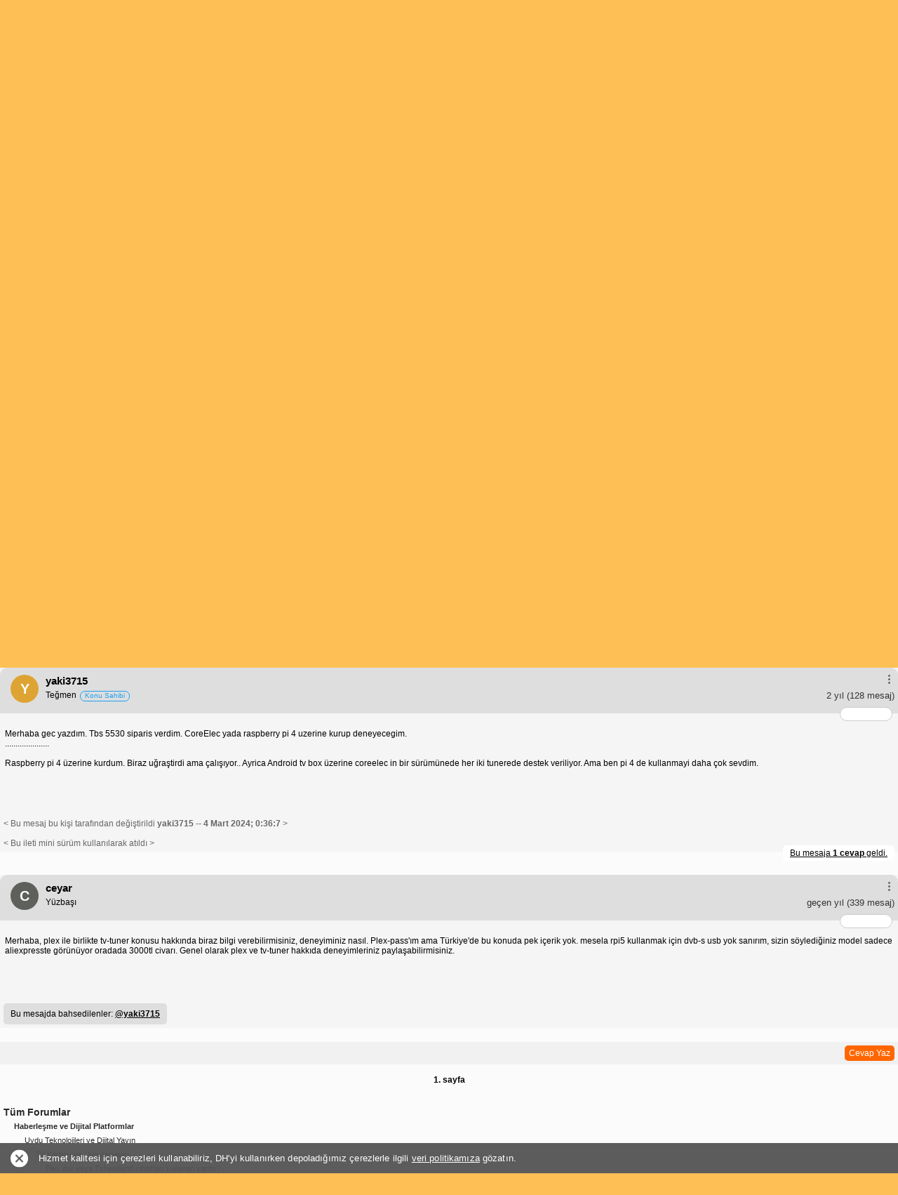

--- FILE ---
content_type: text/html; charset=utf-8
request_url: https://mini.donanimhaber.com/plex-dvr-veya-tvheadend-cihazlari-kullanan-varmi--154232165
body_size: 54758
content:



<!DOCTYPE HTML PUBLIC "-//W3C//DTD XHTML 1.0 Transitional//EN" "https://www.w3.org/TR/xhtml1/DTD/xhtml1-transitional.dtd">
<html xmlns="https://www.w3.org/1999/xhtml">
<head>
    <meta name="viewport" content="width=device-width, initial-scale=1.0, maximum-scale=1.0, user-scalable=0">
    <meta name="viewport" content="width=device-width, user-scalable=no" />
    <meta name="format-detection" content="telephone=no" />
    <meta http-equiv="Content-Type" content="text/html; charset=UTF-8" />
    <meta name="theme-color" content="#FEBF55" />
    <link rel="icon" type="image/png" href="/content/img/favicon.png">
    <link rel="apple-touch-icon-precomposed" href="/content/img/favicon-ios.png">
    <title>Plex dvr veya Tvheadend cihazları kullanan varmı?</title>
    
    
    
<style type="text/css">
    .comments p {
        margin-bottom: 15px
    }

    div.forum div.subcat a.subcat5 {
        font-size: 11px;
        padding-left: 60px;
        color: #333;
        background: url(img/subcat.gif) 50px 2px no-repeat
    }

    .ipadImza {
        width: 98%;
        display: inline-block;
        font-size: 10px;
        color: #666;
        padding: 5px 1% 0;
        border-top: 1px dashed #CCC
    }

    .yt-player .video-time, .yt-player .video-title {
        color: #fff;
        background: #000;
        opacity: .8;
        line-height: 20px;
        font-weight: 700
    }

    .yt-player {
        position: relative;
        max-height: 226px;
        max-width: 290px
    }

        .yt-player .video-title {
            position: absolute;
            top: 0;
            left: 0;
            width: 270px;
            padding: 5px 10px;
            font-size: 14px
        }

        .yt-player .video-time {
            position: absolute;
            bottom: 10px;
            right: 10px;
            padding: 0 5px;
            font-size: 12px;
            border-radius: 5px
        }

        .yt-player .play-button {
            position: absolute;
            top: 98px;
            left: 125px;
            z-index: 50000;
            width: 40px;
            height: 30px;
            background: url(https://img.donanimhaber.com/images/ytplaymobil.png)
        }

        .yt-player:hover > a .play-button {
            background: url(https://img.donanimhaber.com/images/ytplaymobilhover.png)
        }

    pre {
        white-space: normal !important
    }

    .cevaplari-gor {
        background-color: #fff;
        display: inline-block;
        margin-top: 10px;
        height: 20px;
        line-height: 20px;
        border-radius: 5px;
        color: #000;
        padding: 1px 10px 1px 5px;
        width: auto;
        float: right;
        position: relative
    }

    .alinti-icon, .cevaplari-gor-icon, /*.yorum-devam-icon{border-color:transparent transparent #666;border-style:solid;border-width:0 8px 8px;height:0;width:0}*/ .cevaplari-gor-icon {
        float: left;
        -ms-transform: rotate(270deg);
        -webkit-transform: rotate(270deg);
        transform: rotate(270deg);
        margin: 6px 5px 0 0
    }

    .yorum-devam-icon {
        float: left;
        -ms-transform: rotate(180deg);
        -webkit-transform: rotate(180deg);
        transform: rotate(180deg);
        margin: 3px 5px 0 0
    }

    .yorumTOP .tek .bilgi .devam {
        background: 0 0 !important;
        padding-left: 0 !important
    }

    .yorumagit {
        background: 0 0 !important
    }

    .alinti-icon {
        float: left;
        margin: 2px 5px 0
    }

        .alinti-icon.goster {
            -ms-transform: rotate(180deg);
            -webkit-transform: rotate(180deg);
            transform: rotate(180deg)
        }

        .alinti-icon.gizle {
            -ms-transform: rotate(360deg);
            -webkit-transform: rotate(360deg);
            transform: rotate(360deg)
        }

    .alinti-text {
        float: left;
        color: #666;
        text-decoration: none;
        font-size: 11px !important;
        font-family: Arial
    }

    .loader, .loader:after, .loader:before {
        background: #f60;
        -webkit-animation: load1 1s infinite ease-in-out;
        animation: load1 1s infinite ease-in-out;
        width: 5px;
        height: 8px;
        float: right
    }

        .loader:after, .loader:before {
            position: absolute;
            top: 0;
            content: ''
        }

    .lnk-bkz, .loader {
        position: relative
    }

        .loader:before {
            left: -9px;
            -webkit-animation-delay: -.32s;
            animation-delay: -.32s
        }

    .loader {
        text-indent: -9999em;
        margin: 0 auto;
        font-size: 11px;
        -webkit-transform: translateZ(0);
        -ms-transform: translateZ(0);
        transform: translateZ(0);
        -webkit-animation-delay: -.16s;
        animation-delay: -.16s
    }

        .loader:after {
            left: 9px
        }

    @-webkit-keyframes load1 {
        0%, 100%, 80% {
            box-shadow: 0 0 #f60;
            height: 7px
        }

        40% {
            box-shadow: 0 -8px #f60;
            height: 8px
        }
    }

    @keyframes load1 {
        0%, 100%, 80% {
            box-shadow: 0 0 #f60;
            height: 7px
        }

        40% {
            box-shadow: 0 -8px #f60;
            height: 8px
        }
    }

    .loader-tut {
        float: right;
        width: 30px;
        margin: 8px 10px 0 0
    }

    .lnk-bkz {
        text-align: center;
        box-shadow: 0 0 16px -4px rgba(0,0,0,.17);
        margin: 20px !important;
        width: calc(100% - 62px);
        float: left;
        background-color: #fefaef;
        border-radius: 5px;
        border: 1px solid #ff6f10;
        padding: 12px 10px
    }

        .lnk-bkz .not {
            font-size: 13px;
            color: #989595;
            background-color: #fff;
            border: 1px solid #ff6f10;
            border-radius: 5px;
            padding: 0 8px;
            line-height: 22px;
            position: absolute;
            top: -15px;
            left: 8px
        }

        .lnk-bkz .hedef {
            margin: 5px 0 0;
            line-height: 20px;
            color: #ff6e28 !important;
            font-size: 15px;
            font-weight: 700;
            font-style: italic;
            font-family: Arial;
            text-decoration: underline !important
        }

    .cevapyaz {
        float: right;
        padding: 1px 6px;
        background: #F60;
        color: #fff !important;
        font-weight: 400;
        border-radius: 5px;
        margin: 5px 5px 5px 10px
    }

    .onclick-menu, .onclick-menu-content {
        white-space: nowrap;
        background-color: #fff;
        box-sizing: border-box
    }

    .konuyaozel-revize {
        width: auto;
        height: auto;
        float: right;
        margin: 5px 0;
        outline: 0;
        position: relative;
        z-index: 999999999
    }

    .onclick-menu {
        cursor: pointer;
        width: 127px;
        height: 24px;
        border: 1px solid #ffbe4d;
        border-radius: 4px;
        color: #ff9a22;
        font-family: Verdana;
        text-align: center;
        line-height: 22px;
        outline: 0;
        float: left;
        font-size: 14px
    }

    .onclick-menu-content {
        z-index: -1;
        top: 23px;
        width: auto;
        min-width: 100%;
        display: none;
        position: absolute;
        box-shadow: 0 0 12px 0 rgba(50,50,50,.4);
        list-style-type: none;
        border: 1px solid #ffbe4d;
        margin: 0;
        padding: 5px 19px 5px 0;
        border-radius: 4px
    }

        .onclick-menu-content li {
            text-align: left;
            line-height: 22px;
            height: 22px
        }

            .onclick-menu-content li a {
                font-size: 11px !important;
                color: #444;
                width: 100%;
                float: left;
                box-sizing: border-box;
                text-decoration: none;
                font-family: Verdana,Geneva,sans-serif;
                padding: 0 7px 3px
            }

    .show {
        display: block !important
    }

    .hide {
        display: none !important
    }

    .konugizle-li a {
        color: red !important
    }

    .konugoster-li a {
        color: green !important
    }

    .konuyaozel-revize .menucubugu {
        float: left;
        width: 15px;
        height: 10px;
        margin: 6px 0 0 8px
    }

        .konuyaozel-revize .menucubugu i {
            width: 100%;
            float: left;
            height: 2px;
            margin-bottom: 2px;
            background-color: #949494
        }

    .comcom hr {
        width: 100%;
        float: none;
        height: 0;
        border: 1px solid #d0d0d0;
        margin: 5px 0
    }

    .div-gulucuk {
        text-decoration: none
    }

        .div-gulucuk img {
            margin: 0 6px 5px 0
        }

    .gulucukgizle, .gulucukgoster {
        cursor: pointer;
        background: #f60;
        color: #fff;
        border: 1px solid #f30;
        font-weight: 700;
        border-radius: 5px;
        padding: 2px 5px;
        float: left;
        margin-bottom: 10px
    }

    .raporteksatir .sol .ekle strong {
        background-color: #fff;
        float: left;
        width: 15px;
        color: #000;
        font-family: Arial;
        font-weight: 400;
        padding: 0 0 0 3.4px;
        border-radius: 50%;
        box-sizing: border-box;
        font-size: 14px !important;
        margin: 0 5px 0 0
    }

    .hizlicevap-p {
        padding: 5px 2px;
        float: left;
        width: 100%;
        margin: 0 0 5px
    }

        .hizlicevap-p label {
            float: left;
            margin: -1.6px 10px 0 5px
        }

        .hizlicevap-p input {
            float: left
        }

        .hizlicevap-p div {
            float: left;
            margin: 0 0 5px
        }

    .yorumFayda.pozitif .puan {
        color: #f60;
    }

    .arti-icon {
        border-style: solid;
        border-width: 8px;
        height: 1px;
        width: 0;
        float: left;
        margin: -4px 0px 0 34px;

       /* position: absolute;
        left: 7px;
        top: -3px;
      
        border-style: solid;
        border-width: 8px;
        width: 0px;
        height: 0px;*/
    }

    .yorumFayda.pozitif .arti-icon {
        /* border-color: transparent transparent #f60;*/
        border-color: transparent transparent #666 transparent;
        -ms-transform: rotate(180deg);
        -webkit-transform: rotate(180deg);
        transform: rotate(180deg);
        margin : 5px 0px 0px 34px !important
    }

    .yorumFayda.notr .puan {
        color: #666;
    }

    .yorumFayda.notr .arti-icon {
        border-color: transparent transparent #666;
    }

    .lnk-bkz {
        text-align: center;
        box-shadow: 0px 0px 16px -4px rgba(0,0,0,0.17);
        margin: 20px !important;
        width: calc(100% - 62px);
        float: left;
        background-color: #fefaef;
        border-radius: 5px;
        border: 1px solid #ff6f10;
        position: relative;
        padding: 12px 10px 12px 10px;
    }

        .lnk-bkz .not {
            font-size: 13px;
            color: #989595;
            background-color: #fff;
            border: 1px solid #ff6f10;
            border-radius: 5px;
            padding: 0 8px;
            line-height: 22px;
            position: absolute;
            top: -15px;
            left: 8px;
        }

        .lnk-bkz .hedef {
            margin: 5px 0 0 0;
            line-height: 20px;
            color: #ff6e28 !important;
            font-size: 15px;
            font-weight: bold;
            font-style: italic;
            font-family: Arial;
            text-decoration: underline !important;
        }
</style>
    <script async src="https://cdn.ampproject.org/v0.js"></script>
    <script async custom-element="amp-ad" src="https://cdn.ampproject.org/v0/amp-ad-0.1.js"></script>
    <style>
        .gallery-module {
            border-radius: 5px;
            border: 1px solid #cccccc;
            background-color: #ffffff;
            width: 100%;
            float: left;
            display: block;
            padding: 12px 12px 0 12px;
            box-sizing: border-box;
            margin: 0 0 30px 0;
        }

            .gallery-module.only-gallery {
                padding: 0;
                border: none;
                background: none;
            }

            .gallery-module .head {
                width: 100%;
                float: left;
            }

                .gallery-module .head .avatar {
                    float: left;
                    width: 40px;
                    height: 40px;
                    margin: 0 10px 0 0;
                }

                    .gallery-module .head .avatar img {
                        width: 100%;
                        height: auto;
                        border-radius: 50%;
                    }

                .gallery-module .head .nick {
                    float: left;
                    color: #000;
                    font-size: 16px;
                    font-weight: bold;
                    width: calc(100% - 130px);
                    margin: 0 10px 0 0;
                }

                    .gallery-module .head .nick span {
                        width: 100%;
                        float: left;
                    }

                        .gallery-module .head .nick span.gray {
                            font-size: 14px;
                            color: #999;
                            font-weight: normal;
                            margin: 6px 0 0 0;
                        }

                .gallery-module .head .right {
                    float: right;
                }

                    .gallery-module .head .right .menu {
                        float: right;
                        width: 19px;
                    }

                        .gallery-module .head .right .menu .menu-button {
                            color: #999;
                            font-size: 19px;
                            transform: rotate(90deg);
                            float: left;
                        }

                    .gallery-module .head .right .time {
                        color: #999999;
                        font-size: 14px;
                        float: right;
                        line-height: 19px;
                    }

            .gallery-module .title {
                padding: 16px 0 24px 0;
                color: #ff9900;
                font-size: 18px;
                font-weight: bold;
                width: 100%;
                float: left;
            }

            .gallery-module .text {
                width: 100%;
                float: left;
                color: #000000;
                font-size: 14px;
                margin: 0 0 30px 0;
            }

            .gallery-module .gallery-area {
                width: 100%;
                float: left;
                position: relative;
                border: 1px solid #ccc;
                border-radius: 3px;
            }

                .gallery-module .gallery-area img {
                    border-radius: 3px;
                    display: none;
                    max-width: 100% !important;
                }

                    .gallery-module .gallery-area img.active {
                        display: block;
                    }

                .gallery-module .gallery-area .open-gallery {
                    position: absolute;
                    left: 0;
                    right: 0;
                    bottom: 10px;
                    text-align: center;
                }

                    .gallery-module .gallery-area .open-gallery .button {
                        border-radius: 5px;
                        background-color: rgba(0, 0, 0, 0.7);
                        line-height: 30px;
                        color: #fff;
                        font-size: 14px;
                        font-weight: bold;
                        display: inline-block;
                        padding: 0 13px;
                        border: none;
                    }

                        .gallery-module .gallery-area .open-gallery .button i {
                            margin: 5px 10px 0 0;
                            font-size: 18px;
                            float: left;
                            display: none;
                        }

                .gallery-module .gallery-area .arrow-button {
                    position: absolute;
                    right: 0;
                    top: 0;
                    bottom: 0;
                    border-radius: 5px;
                    width: 40px;
                    cursor: pointer;
                    background-image: linear-gradient(to right, rgba(0, 0, 0, 0) 0%, rgba(0, 0, 0, 0.5) 55%, rgba(0, 0, 0, 0.7) 100%);
                }

                    .gallery-module .gallery-area .arrow-button img {
                        width: 22px;
                        color: #fff;
                        position: absolute;
                        left: 50%;
                        top: 50%;
                        transform: translate(-50%,-50%);
                        display: inline-block;
                    }

            .gallery-module .bottom {
                width: calc(100% + 24px);
                float: left;
                margin: 20px 0 0 -12px;
                border-top: 1px solid #ccc;
                padding: 0 12px;
                box-sizing: border-box;
            }

                .gallery-module .bottom a {
                    text-decoration: none;
                    line-height: 40px;
                    height: 40px;
                    font-size: 16px;
                    font-weight: 700;
                    color: #999;
                    float: left;
                    margin: 0 10px 0 0;
                }

                    .gallery-module .bottom a i {
                        line-height: 40px;
                    }

                    .gallery-module .bottom a.like {
                        float: right;
                        margin: 0 0 0 10px;
                    }

                    .gallery-module .bottom a.active {
                        color: #000;
                    }

                    .gallery-module .bottom a.like.active {
                        color: #fc6e58;
                    }

        .lg-outer {
            z-index: 9999999999 !important;
        }

        .lg-toolbar {
            background-color: rgba(0, 0, 0, 1);
        }
        .lg-backdrop {
            z-index: 9999999999 !important;
        }

        .qbr {
            margin-left: 30px;
            width: 5px;
            height: 26px;
            background: #000;
            display: inline-block;
            margin-top: -26px;
            position: absolute;
        }
    </style>
    <script type="text/javascript">
        <!--    //--><![CDATA[//><!--
        var pp_gemius_identifier = 'ofrlbbc4yax15N_l68awQXXn.GMN9_PnGP3XhwoyGj..S7';
        // lines below shouldn't be edited
        function gemius_pending(i) { window[i] = window[i] || function() { var x = window[i + '_pdata'] = window[i + '_pdata'] || []; x[x.length] = arguments; }; };
        gemius_pending('gemius_hit'); gemius_pending('gemius_event'); gemius_pending('pp_gemius_hit'); gemius_pending('pp_gemius_event');
        (function(d, t) {
            try {
                var gt = d.createElement(t), s = d.getElementsByTagName(t)[0], l = 'http' + ((location.protocol == 'https:') ? 's' : ''); gt.setAttribute('async', 'async');
                gt.setAttribute('defer', 'defer'); gt.src = l + '://gatr.hit.gemius.pl/xgemius.js'; s.parentNode.insertBefore(gt, s);
            } catch (e) { }
        })(document, 'script');
        //--><!]]>
    </script>


<style>
    body {
        margin: 0;
        padding: 0;
    }
    .logo, .yenigiris {
        position: relative
    }

    .pagination, div.logo, div.menu {
        text-align: center
    }

    .burak-subcat, .button, .forumsearch a, .logo .fullgoster, .logo a, .reklam .metin a, .tamsurum a, .yenimenu a, .yorumTOP a, div.dashboard .login a.logout, div.dashboard .login p.ticket a, div.forum .profile ul.profile li a, div.forum div.subcat span a, div.forum dl dt a, div.menu a, div.newcomments .comments .comdash a, div.pmarea p.ticket a {
        text-decoration: none
    }

    .logo {
        width: 100%;
        display: inline-block
    }

    .logo a {
        color: #000
    }

    .logo .gorsel {
        width: 200px;
        height: 50px;
        display: block;
        margin: 5px auto;
        line-height: 50px;
        font-weight: 700;
        color: #f60;
        font-size: 14px !important;
    }

    .gorsel b.logo-bold {
        font-size: 30px !important;
    }

    .gorsel span.logo-normal {
        position: absolute;
        top: 0;
        font-size: 13px !important;
    }

    .gorsel span.logo-muted {
        font-size: 11px !important;
        color: #dedede;
        font-weight: 400;
    }

    .yenigiris .tek input, .yenigiris .tek span {
        margin-left: 10px;
        display: inline-block;
        float: left
    }

    .logo .fullgoster {
        border-radius: 7px
    }

    .yenigiris {
        width: 100%;
        display: inline-block;
        line-height: 20px;
        padding: 5px 0 0;
        background: #FFF;
        font-size: 11px
    }

    .yenigiris .tek {
        width: 100%;
        display: inline-block;
        margin-bottom: 5px
    }

    .yenigiris .tek span {
        width: 80px
    }

    .yenigiris .tek input {
        background: #F1F1F1;
        border: 1px solid #dedede;
        width: 120px;
        height: 18px
    }

    .yenigiris .giris {
        position: absolute;
        top: 10px;
        right: 10px;
        width: 60px;
        height: 33px;
        background: #F1F1F1;
        border-radius: 10px;
        cursor: pointer;
        border: 1px solid #dedede
    }

    .yenimenu {
        width: 100%;
        display: inline-block;
        background: #FFF;
        font-size: 13px
    }

    .menu1 {
        background: #F1F1F1
    }

    .menu2, .menu3 {
        background: #FFF
    }

    .menu4 {
        background: #F1F1F1;
        border-bottom: 1px dashed #CCC;
        border-top: 1px dashed #CCC
    }

    .yenimenu a {
        margin-left: 7px;
        margin-right: 7px
    }

    .yenimenu a span {
        padding: 0 3px;
        border-radius: 3px
    }

    .yenimenu a p {
        width: 20px;
        height: 20px;
        display: inline-block;
        float: left
    }

    .yenimenu a.gelenkutusu p {
        background-position: -40px -18px;
        display: none
    }

    .yenimenu a.cevaplanan p {
        background-position: -60px 2px
    }

    .yenimenu a.favorilerim p {
        background-position: -20px -18px;
        display: none
    }

    .yenimenu a.dukkanim p {
        background-position: 0 -18px;
        display: none
    }

    .yenimenu a.populer p {
        background-position: 0 -38px
    }

    .yenimenu a.gecmis p {
        padding-right: 5px
    }

    .yenimenu a.ayarlar p {
        background-position: -21px 2px
    }

    .yenimenu a.arama p {
        background-position: 0 2px
    }

    .yenimenu a.cikis {
        float: right;
        margin-right: 10px;
        font-size: 11px
    }

    .yenimenu a.cikis p {
        background-position: -80px 2px;
        display: none
    }

    .pagebuton, .pagination, .pagination form, .topicsimge, .yenimenu a.kapat {
        display: inline-block
    }

    .yenimenu a.kullanici {
        float: right;
        font-weight: 700;
        color: #000;
        font-size: 11px
    }

    .yenimenu a.kullanici p {
        background-position: -80px -18px
    }

    .yenimenu a.belirlediginiz p, .yenimenu a.kayit p {
        background-position: -60px -18px
    }

    .yenimenu a.fullsurum p {
        background-position: -20px -37px
    }

    .yenimenu a.kapat {
        padding: 0 5px;
        background: #DEDEDE;
        border-radius: 3px;
        color: #333;
        font-weight: 700;
        font-size: 10px;
        margin-right: 5px;
        float: right;
        line-height: 16px;
        margin-top: 2px
    }

    .topicsimge {
        width: 5px;
        height: 16px;
        float: left
    }

    .topicsimge.mor {
        background-position: -22px -83px
    }

    .topicsimge.morpop {
        background-position: -63px -83px
    }

    .topicsimge.morkilit {
        background-position: -102px -83px
    }

    .topicsimge.sari {
        background-position: -2px -83px
    }

    .topicsimge.saripop {
        background-position: -43px -83px
    }

    .topicsimge.sarikilit {
        background-position: -82px -83px
    }

    .pagination {
        width: 100%
    }

    .pagination form {
        margin: 0 6px
    }

    .pagination form select {
        display: inline-block;
        border: 1px solid #ccc
    }

    .pagebuton {
        width: 20px;
        height: 20px;
        margin: 0 3px;
        position: relative
    }

    .pagebuton.ilk span, .pagebuton.son span {
        position: absolute;
        top: -8px;
        display: inline-block
    }

    .pagebuton.ilk {
        background-position: 0 -60px;
        float: left;
        margin-left: 10px;
        width: 0;
        height: 0;
        border-right: 10px solid #f90;
        border-top: 8px solid transparent;
        border-bottom: 8px solid transparent;
        text-indent: -9999px
    }

    .pagebuton.ilk span {
        width: 5px;
        height: 16px;
        right: -18px;
        background: #f90
    }

    .pagebuton.onceki, .pagebuton.son, .pagebuton.sonraki {
        width: 0;
        height: 0;
        border-top: 8px solid transparent;
        border-bottom: 8px solid transparent;
        text-indent: -9999px
    }

    .pagebuton.onceki {
        background-position: -20px -60px;
        float: left;
        margin: 0 0 0 20px;
        border-right: 16px solid #f90
    }

    .pagebuton.sonraki {
        background-position: -40px -60px;
        float: right;
        margin: 0 20px 0 0;
        border-left: 16px solid #f30
    }

    .pagebuton.son {
        background-position: -60px -60px;
        float: right;
        margin-right: 10px;
        border-left: 10px solid #f30
    }

    .pagebuton.son span {
        width: 5px;
        height: 16px;
        left: -18px;
        background: #f30
    }

    .yenigonder {
        display: inline-block;
        float: right;
        color: #c30;
        background: #F1F1F1;
        margin-right: -5px;
        padding: 0 7px;
        font-size: 12px;
        border-top: 1px solid #CCC;
        line-height: 19px
    }

    .favekle {
        display: inline-block;
        width: 18px;
        height: 18px
    }

    .sagok, .solok {
        position: fixed;
        top: 140px;
        width: 50px;
        height: 80px;
        z-index: 9999;
        display: inline-block
    }

    .solok {
        left: 0
    }

    .sagok {
        right: 0
    }

        
        * {
        margin: 0;
        padding: 0;
        border: 0
    }
    

    body {
        -webkit-text-size-adjust: none;
        background-color: #febf55;
        font-family: Verdana,Geneva,sans-serif;
        font-size: 12px
    }

    .clear {
        clear: both
    }

    div.logo {
        background: #FFF;
        border-bottom: 1px solid #ccc
    }

    div.logo a img {
        border: 0;
        margin: 5px auto
    }

    div.menu {
        background-color: #FbFbFb;
        padding: 5px 0
    }

    div.pmarea {
        border: solid #CCC;
        border-width: 1px 0
    }

    div.pmarea p.ticket {
        display: inline-block;
        float: right;
        margin: 2px 0 2px 10px;
        padding: 0 0 0 20px;
        background: url(../img/cekic3.gif) left no-repeat;
        line-height: 16px
    }

    div.pmarea p.ticket a {
        color: #333;
        font-size: 11px
    }

    div.pmarea p.ticket a b {
        color: red
    }

    div.menu a {
        display: inline-block;
        padding: 0 10px;
        color: #C30;
        font-weight: 700;
        font-size: 13px;
        float: left
    }

    .pm, div.menu a.cm {
        padding-left: 20px;
        margin-left: 10px;
        font-weight: 400;
        line-height: 16px;
        display: inline-block
    }

    div.menu a.right {
        float: right
    }

    .pm {
        color: #272727;
        font-size: 11px
    }

    .pm b {
        color: red
    }

    div.menu a.cm {
        color: #272727;
        font-size: 11px
    }

    div.dashboard .login {
        padding: 5px 0;
        background-color: #EEE;
        border-bottom: 1px solid #CCC
    }

    div.dashboard .login p.ticket {
        display: inline-block;
        float: left;
        margin: 2px 0 2px 10px;
        padding: 0 0 0 20px;
        line-height: 16px
    }

    div.dashboard .login p.ticket a {
        color: #333;
        font-size: 11px
    }

    div.dashboard .login p.ticket a b {
        color: red
    }

    div.dashboard .login span {
        display: inline-block;
        width: 95px;
        margin: 0 5px 5px 0;
        text-align: right
    }

    .panel .yorumFayda, .reklam, .tamsurum, .yenimenu, .yorumTOP .dahafazla, div.footer {
        text-align: center
    }

    div.dashboard .login input {
        border: 1px solid #CCC;
        width: 120px
    }

    div.dashboard .login input.submit {
        background-color: #F93;
        color: #FFF;
        border: 0;
        font-weight: 700;
        padding: 3px 0
    }

    div.dashboard .login a.logout {
        padding-left: 5px;
        color: red;
        font-weight: 700
    }

    div.forum, div.forum dl dt {
        padding: 5px 0;
        border-bottom: 1px solid #CCC
    }

    div.forum {
        background-color: #FbFbFb
    }

    div.forum dl dt {
        margin: 5px
    }

    div.forum dl dt i {
        font-style: normal;
        margin-left: 10px;
        font-size: 10px;
        color: #999;
        line-height: 12px
    }

    div.forum dl dt span {
        float: right;
        display: block;
        color: #666;
        font-size: 11px
    }

    div.forum dl dt span.durum {
        font-weight: 400;
        color: #000
    }

    div.forum dl dt span.durum b {
        margin-left: 5px
    }

    div.forum dl dt span.durum b.aktif {
        color: #6F0
    }

    div.forum dl dt span.durum b.pasif {
        color: red
    }

    div.forum dl dt span a.go {
        width: 16px;
        height: 16px;
        display: inline-block;
        padding-left: 5px
    }

    div.forum dl dt a {
        color: #292929
    }

    div.forum dl dt.head {
        background: #f60;
        line-height: 24px;
        font-size: 14px;
        font-weight: 700;
        color: #fff;
        padding: 0 0 0 2%;
        margin: 0;
        display: inline-block;
        width: 98%;
    }

    div.forum dl dt.head div {
        width: 100%;
        overflow-wrap: break-word;
    }

    div.forum dl dt.head a {
        color: #fff !important
    }

    .head.popular .toggle {
        cursor: pointer;
        color: #fff;
        background: #f90;
        border: 1px solid #fff;
        padding: 0 4px;
        border-radius: 3px;
        font-size: 10px !important;
        line-height: 14px;
        font-weight: 400;
        margin: 4px 5px 0 0;
        display: inline-block;
        float: right
    }

    .filter {
        width: 100%;
        display: inline-block;
        padding: 5px 0;
        border-bottom: 1px solid #dedede;
        background: #f1f1f1
    }

    div.forum div.subcat {
        margin: 5px;
        width: auto;
        display: block;
        overflow-wrap: break-word;
    }

    div.forum div.subcat span {
        display: block;
        color: #292929;
        line-height: 20px
    }

    div.forum div.subcat span a {
        color: #292929
    }

    div.forum div.subcat span.subcat1 {
        font-size: 14px;
        font-weight: 700
    }

    div.forum div.subcat span.subcat2 {
        font-size: 11px;
        font-weight: 700;
        color: #333;
        padding-left: 15px
    }

    div.forum div.subcat span.subcat3 {
        font-size: 11px;
        padding-left: 30px;
        color: #333
    }

    div.forum div.subcat span.subcat4 {
        font-size: 11px;
        padding-left: 45px;
        color: #333
    }

    div.forum div.subcat span.subcat5 {
        font-size: 11px;
        padding-left: 60px;
        color: #333
    }

    div.footer {
        padding: 5px 0;
        background-color: #EEE;
        border-bottom: 1px solid #CCC
    }

    div.footer a {
        text-decoration: none;
        color: #F60;
        font-weight: 700
    }

    div.forum .profile img.avatar {
        float: left;
        width: 30px;
        height: 30px;
        padding: 0 10px 0 5px
    }

    div.forum .profile span.nick {
        float: left;
        font-size: 16px;
        font-weight: 700;
        color: red;
        line-height: 30px
    }

    div.forum .profile ul.profile {
        font-size: 11px;
        margin: 5px 0 0 5px;
        list-style: none;
        line-height: 15px
    }

    div.forum .profile ul.profile li a {
        color: #333
    }

    div.forum .profile ul.profile li i {
        padding-left: 10px;
        color: #B6B6B6;
        font-size: 9px;
        line-height: 15px
    }

    div.forum .profile ul.profile u {
        color: red;
        font-weight: 700;
        font-size: 12px
    }

    .wbg li {
        padding: 0 0 3px 17px
    }

    .wobg li {
        padding: 1px 0;
        background-color: #F4F4F4
    }

    div.forum .messages {
        margin: 10px 0
    }

    div.newcomments {
        font-family: Tahoma,Geneva,sans-serif
    }

    div.newcomments .comments {
        margin-bottom: 20px;
        width: 100%;
        float: left
    }

        div.newcomments .comments .comdash {
            background: #dedede;
            position: relative;
            padding: 10px 5px 15px 15px;
            border-radius: 10px 10px 0 0;
            float: left;
            width: 100%;
            box-sizing: border-box;
        }

    div.newcomments .comments .comdash a img {
        padding: 2px;
        margin-right: 5px;
        width: 40px;
        height: 40px
    }

            div.newcomments .comments .comdash a span.nick {
                font-size: 15px !important;
                color: #000000;
                margin-left: 10px;
                font-family: Arial, Helvetica, sans-serif;
                font-weight: 700;
            }

    div.newcomments .comments .comdash a:hover span.nick {
        color: #39C
    }

    div.newcomments .comments .comdash span.date {
        font-size: 11px;
        color: #333;
        margin-left: 5px
    }

    div.newcomments .comments .comdash span.date b {
        color: red;
        font-size: 10px
    }

    div.newcomments .comments .comcom {
        padding: 5px;
        font-size: 12px;
        background-color: #F5F5F5
    }

    div.newcomments .comments .comcom p {
        margin-top: 0
    }

    div.comdash div.panel {
        position: absolute;
        right: 5px;
        top: 8px;
        height: 24px;
        padding: 1px
    }

    .panel, .yenimenu.profile {
        position: relative
    }

    div.panel a.delete, div.panel a.pm, div.panel a.quote, div.panel a.warning {
        display: inline-block;
        width: 24px;
        height: 24px;
        padding-left: 3px;
        float: right
    }

    div.forum .post {
        margin: 10px
    }

    div.forum .post select.reason {
        width: 100%;
        height: 25px;
        line-height: 25px;
        font-size: 14px;
        font-weight: 700;
        display: block;
        border: 1px solid #ccc;
        margin-bottom: 5px;
        color: #666
    }

    div.forum .post input.user {
        width: 100%;
        height: 25px;
        line-height: 25px;
        font-size: 16px;
        font-weight: 700;
        display: block;
        border: 1px solid #CCC;
        background: url(../img/input-kime-bg.gif) left top no-repeat
    }

    div.forum .post input.topic, div.forum .post textarea {
        width: 100%;
        font-family: arial;
        font-size: 14px;
        display: block;
        border: 1px solid #CCC
    }

    div.forum .post input.topic {
        box-sizing: border-box;
        padding: 5px;
        font-weight: 700
    }

    div.forum .post textarea {
        height: 150px;
        line-height: 16px
    }

    div.forum .post input.send {
        padding: 10px;
        font-weight: 700
    }

    .mobileEditProfile {
        width: 98%
    }

    .mepButonSatir, .mepTekSatir {
        font-size: 12px;
        width: 100%;
        display: inline-block;
        line-height: 20px;
        font-family: Arial,Helvetica,sans-serif
    }

    .mepTekSatir {
        background: #f1f1f1;
        border-bottom: 1px solid #ccc;
        padding: 2px 5px;
        height: auto !important
    }

    .mepButonSatir {
        background: #FFF;
        height: 25px;
        padding: 5px
    }

    div.forum div.subcat a.subcat6, div.forum div.subcat a.subcat7 {
        background-attachment: scroll;
        background-repeat: no-repeat;
        background-color: transparent
    }

    .mtsSol {
        float: left;
        width: 40%
    }

    .mtsSag {
        float: right;
        width: 60%
    }

    .mtsSec {
        height: 20px;
        width: 100%
    }

    .burak-subcat {
        margin: 5px;
        display: block;
        color: #292929;
        line-height: 16px;
        font-family: Arial,Helvetica,sans-serif
    }

    .forumsearch, .forumsearch .not, .mAramaBaslik, .tamsurum {
        display: inline-block
    }

    .burak-subcat .subc1 {
        font-size: 14px;
        font-weight: 700
    }

    .burak-subcat .subc2 {
        font-size: 11px;
        font-weight: 700;
        color: #333;
        padding-left: 15px
    }

    .burak-subcat .subc3 {
        font-size: 11px;
        padding-left: 30px;
        color: #333
    }

    .burak-subcat .subc4 {
        font-size: 11px;
        padding-left: 45px;
        color: #333
    }

    .burak-subcat .subc5 {
        font-size: 11px;
        padding-left: 60px;
        color: #333
    }

    div.forum div.subcat a.subcat6 {
        font-size: 11px;
        padding-left: 75px;
        color: #333;
        background-position: 65px 2px
    }

    div.forum div.subcat a.subcat7 {
        font-size: 11px;
        padding-left: 90px;
        color: #333;
        background-position: 75px 2px
    }

    .mAramaBaslik {
        background: 0 0;
        font-size: 14px;
        font-weight: 700;
        color: #FFF;
        padding: 0 5px;
        margin: 0;
        width: 100%
    }

    .mAramaIcerik {
        background: #f1f1f1;
        padding-left: 5px
    }

    .mAramaATerimi, .mAramaForumlar, .mAramaKimTarafindan {
        width: 95%;
        padding-top: 5px;
        font-weight: 700
    }

    .maTextBoxNormal, .tamsurum {
        width: 100%
    }

    .tamsurum {
        padding: 5px 0;
        font-size: 12px;
        background: #f1f1f1
    }

    .forumsearch .kutu, .forumsearch .not {
        padding: 0 2%;
        border-bottom: 1px solid #dedede
    }

    .tamsurum a {
        color: #666
    }

    img {
        max-width: 310px !important
    }

    .forumsearch {
        width: 100%;
        background: #fff;
        font-family: Arial,Helvetica,sans-serif
    }

    .forumsearch .not {
        width: 96%;
        background: #dedede;
        color: #333;
        font-size: 11px;
        line-height: 30px
    }

    .forumsearch .not a {
        color: #333
    }

    .forumsearch .not .kapat {
        display: inline-block;
        float: right;
        line-height: 18px;
        margin: 6px 0;
        border-radius: 9px;
        background: #fff;
        color: #666;
        width: 18px;
        text-align: center;
        font-weight: 700;
        font-size: 10px
    }

    .forumsearch .kutu, .forumsearch .kutu .inputtext {
        display: inline-block;
        background: #FFF;
        box-sizing: border-box
    }

    .forumsearch .kutu {
        width: 100%;
        color: #333;
        font-size: 13px;
        line-height: 30px
    }

    .forumsearch .kutu .inputtext {
        width: 83%;
        padding: 2px 0 2px 10px;
        line-height: 24px;
        border: 1px solid #ccc;
        margin: 3px 0;
        border-radius: 5px;
        float: left;
        outline: 0
    }

    .forumsearch .kutu .inputsubmit {
        float: left;
        background-color: #F1F1F1;
        border: 1px solid #d0d0d0;
        border-radius: 5px;
        box-sizing: border-box;
        margin: 3px 0 0 2%;
        cursor: pointer;
        width: 15%;
        padding: 6.5px 0
    }

    .forumsearch .liste .sonuclar, .forumsearch .liste .tek {
        width: 100%;
        padding: 5px 2%;
        color: #333;
        margin: 0 0 5px;
        border-bottom: 1px solid #dedede;
        display: inline-block;
        box-sizing: border-box
    }

    .forumsearch .liste {
        width: 100%;
        display: inline-block;
        color: #333;
        line-height: 30px
    }

    .forumsearch .liste .tek {
        line-height: 14px
    }

    .forumsearch .liste .sonuclar {
        line-height: 20px;
        background: #f1f1f1;
        font-size: 14px !important
    }

    .yenimenu.profile {
        min-height: 40px;
        padding: 5px 0;
        border-top: 1px dashed #ccc;
        border-bottom: 1px solid #ccc
    }

    .yenimenu.profile .avatar {
        height: 40px;
        width: 40px;
        float: left;
        display: inline-block;
        line-height: 40px;
        color: #f60;
        font-size: 24px !important;
        font-weight: 700 !important
    }

    .yenimenu.profile .avatar img {
        max-height: 40px;
        max-width: 40px
    }

    .yenimenu.profile .username {
        display: inline-block;
        font-size: 16px !important;
        font-weight: 700 !important;
        font-family: Arial,Helvetica,sans-serif;
        color: #C30;
        position: absolute;
        left: 49px;
        top: 8px
    }

    .yenimenu.profile .onemliler {
        position: absolute;
        left: 48px;
        top: 30px
    }

    .yenimenu.profile .onemliler a {
        float: left
    }

    .yenimenu.profile .cikis {
        position: absolute;
        right: 0;
        top: 5px
    }

    .comdash {
        margin: 0 0 20px 0;
    }

        .comdash .like {
            position: absolute;
            right: 8px;
            bottom: -11px;
            height: 20px;
            border-radius: 10px;
            border: 1px solid #ccc;
            background-color: #fff;
            width: 75px;
            color: #666666;
            font-family: Arial, Helvetica, sans-serif;
            font-weight: bold;
            font-size: 12px !important;
            text-align: center;
            box-sizing: border-box;
            line-height: 18px;
            padding: 0 0 0 15px;
        }

            .comdash .like .caret-up {
                position: absolute;
                left: 7px;
                top: -3px;
                border-color: transparent transparent #666 transparent;
                border-style: solid;
                border-width: 8px;
                width: 0px;
                height: 0px;
            }

            .comdash .like.active {
                color: #fff;
                background-color: #fa6400;
                border-color: #fa6400;
            }

                .comdash .like.active span {
                    border-color: transparent transparent #fff transparent;
                    color: #fff;
                }

                .comdash .like.active .caret-up {
                    border-color: transparent transparent #fff transparent;
                }

    .colorbox.avatar {
        position: relative;
    }

        .colorbox.avatar.online:before {
            content: '';
            width: 8px;
            height: 8px;
            background-color: #7ed321;
            border-radius: 50%;
            position: absolute;
            right: 1px;
            top: 2px;
        }

    .comdash .bottom, .comdash .top {
        width: calc(100% - 40px);
        float: left;
        font-family: Arial, Helvetica, sans-serif;
    }

    .comdash .bottom {
        margin: 5px 0 0 0;
    }

        .comdash .bottom .title {
            float: left;
            color: #000000;
            margin: 0 0 0 10px;
        }

        .comdash .bottom .subject {
            width: 69px;
            height: 13px;
            border-radius: 10px;
            border: 1px solid #1da1f2;
            color: #1da1f2;
            font-size: 10px !important;
            float: left;
            text-align: center;
            line-height: 12px;
            margin: 1px 0 0 5px;
        }

        .comdash .bottom .date {
            float: right;
            color: #333 !important;
            font-size: 13px !important;
        }


    .comdash .top .process-menu {
        float: right;
        position: relative;
        margin: 4px 0 0 0;
    }

        .comdash .top .process-menu .button {
            color: #666;
            font-size: 14px;
            cursor: pointer;
            background: transparent;
            width: 3px;
            height: 11px;
            position: relative;
            padding: 0 5px;
            margin: 0;
        }

            .comdash .top .process-menu .button i {
                width: 3px;
                height: 3px;
                border-radius: 50%;
                background-color: #666;
                float: left;
            }

                .comdash .top .process-menu .button i:before {
                    content: '';
                    position: absolute;
                    left: 5px;
                    right: 0;
                    top: -5px;
                    width: 3px;
                    height: 3px;
                    border-radius: 50%;
                    background-color: #666;
                }

                .comdash .top .process-menu .button i:after {
                    content: '';
                    position: absolute;
                    left: 5px;
                    right: 0;
                    bottom: 3px;
                    width: 3px;
                    height: 3px;
                    border-radius: 50%;
                    background-color: #666;
                }

    .comdash .top .user-notes {
        border: 1px solid #d1cca8;
        background-color: #fff9e2;
        color: #b4af88;
        font-size: 10px !important;
        font-family: Arial, Helvetica, sans-serif;
        border-radius: 0 0 8px 0;
        padding: 1px 5px;
        margin: 2px 5px 0 0;
        margin: 2px 5px 0 5px;
        display: inline-block;
    }


    .comdash .top .subject-owner {
        float: right;
        color: #999999;
        font-size: 10px !important;
        font-family: Arial, Helvetica, sans-serif;
    }

    .comdash .bottom .follow-account {
        color: #333333;
        font-size: 10px !important;
        letter-spacing: -0.24px;
        float: left;
        margin: 1px 0 0 4px;
        cursor: pointer;
        position: relative
    }

        .comdash .bottom .follow-account.active {
            color: #fa6400;
        }

        .comdash .bottom .follow-account .tooltip {
            background-color: rgb(0 0 0 / 50%);
            position: absolute;
            left: 50%;
            top: 17px;
            color: #ffffff;
            font-size: 9px !important;
            letter-spacing: -0.22px;
            text-align: center;
            border-radius: 5px;
            padding: 6px;
            white-space: nowrap;
            transform: translate(-50%,0);
            margin: 0 0 0 -2px;
            z-index: 999;
            display: none;
        }

            .comdash .bottom .follow-account .tooltip:before {
                content: "";
                position: absolute;
                top: -14px;
                left: 50%;
                width: 0;
                height: 0;
                margin-left: -7px;
                border-width: 7px;
                border-style: solid;
                border-color: transparent transparent rgb(0 0 0 / 50%) transparent;
            }

        .comdash .bottom .follow-account .tooltip.active {
            display: block;
        }



    .acilir-menu-1 {
        display: none;
        position: absolute;
        top: 100%;
        right: -3px;
        z-index: 99;
        margin: 0;
    }

        .acilir-menu-1.aktif {
            display: inline-block
        }

        .acilir-menu-1 span.bg.scroll-kontrol {
            padding: 8px 0;
            border-radius: 6px;
            float: left;
            margin: 14px 0 0;
            min-width: 180px;
            background: #dedede;
            border: 1px solid #ccc;
            z-index: 99999999;
            width: 160px;
            border-bottom-left-radius: 3px;
            border-bottom-right-radius: 3px;
            box-shadow: 3px 4px 7px rgba(0, 0, 0, .2);
            max-height: 340px;
            overflow-y: hidden
        }

        .acilir-menu-1 li {
            width: 100%;
            float: left;
            text-align: left
        }

            .acilir-menu-1 li a {
                line-height: 22px;
                width: 100%;
                float: left;
                padding: 4px 11px;
                box-sizing: border-box;
                background: none;
                border-radius: 0;
                margin: 0;
                font-family: Arial;
                font-weight: 400 !important;
                font-size: 15px;
                color: #333 !important;
                position: relative;
                text-decoration: none;
            }

            .acilir-menu-1 li:hover {
                background-color: #f1f1f1
            }

                .acilir-menu-1 li:hover > a {
                    text-decoration: none !important
                }

        .acilir-menu-1 span.bg.scroll-kontrol:hover {
            overflow: auto
        }

        .acilir-menu-1 span.bg.scroll-kontrol::-webkit-scrollbar-track {
            border-radius: 5px;
            background-color: transparent
        }

        .acilir-menu-1 span.bg.scroll-kontrol::-webkit-scrollbar {
            width: 5px;
            background-color: transparent
        }

        .acilir-menu-1 span.bg.scroll-kontrol::-webkit-scrollbar-thumb {
            border-radius: 5px;
            background-color: rgba(51, 51, 51, .4)
        }

        .acilir-menu-1 span.bg::after {
            content: '';
            position: absolute;
            top: 7px;
            right: 4px;
            width: 0;
            height: 0;
            border-bottom: 8px solid #dedede;
            border-right: 8px solid transparent;
            border-left: 8px solid transparent
        }

        .acilir-menu-1 span.bg::before {
            content: '';
            position: absolute;
            top: 5px;
            right: 2px;
            width: 0;
            height: 0;
            border-bottom: 10px solid #ccc;
            border-right: 10px solid transparent;
            border-left: 10px solid transparent
        }

    @media screen and (max-width:310px) {
        .yenimenu a {
            margin: 0 6px 5px
        }

        .yenimenu a, .yenimenu a div {
            font-size: 9px !important
        }

        .yenimenu a img {
            display: none
        }

        .yenimenu a.avatar img {
            display: inline-block
        }

        .logo .gorsel {
            margin: 13px auto
        }

        .yenimenu.profile {
            min-height: 60px !important
        }
    }

    .yenimenu a, .yenimenu a div {
        font-size: 11px !important
    }

    .yenimenu {
        line-height: 16px;
        padding: 5px 0 0
    }

    .yenimenu a {
        font-weight: 400 !important;
        margin: 0 3px 5px;
        float: inherit;
        height: 16px;
        line-height: 16px;
        display: inline-block;
        color: #000
    }

    .yenimenu a div, .yenimenu a img {
        float: left;
        margin: 0 3px 0 0;
        display: inline-block
    }

    .yenimenu a:hover {
        color: #C30
    }

    .yenimenu a img {
        vertical-align: top
    }

    .yenimenu a span {
        float: right;
        display: inline-block;
        line-height: 12px;
        font-size: 9px !important;
        background: #DEDEDE;
        color: #000;
        margin: 2px 0 0 1px;
        font-weight: 400
    }

    .yenimenu a:hover > span {
        background: #C30;
        color: #FFF
    }

    .yenimenu .diger {
        cursor: pointer
    }

    @media screen and (max-width:310px) {
        .yenimenu a {
            margin: 0 6px 5px
        }

        .yenimenu a, .yenimenu a div {
            font-size: 9px !important
        }

        .yenimenu a img {
            display: none
        }

        .yenimenu a.avatar img {
            display: inline-block
        }

        .logo .gorsel {
            width: 140px;
            height: 35px;
            margin: 13px auto
        }
    }

    .quote {
        border: 1px solid #505050;
        background-color: #fff;
        width: 85%;
        margin: 1px;
        padding: 5px;
        color: #505050;
        font: 9px Verdana
    }

    .reklam .metin, .yorumTOP .dahafazla, .yorumTOP .tek {
        font-family: Verdana,Geneva,sans-serif
    }

    .reklam {
        width: 100%;
        height: auto;
        display: inline-block;
        padding: 5px 0;
        background: #DEDEDE
    }

    .reklam .metin {
        width: 100%;
        overflow: hidden;
        line-height: 15px;
        font-size: 11px
    }

    .reklam .metin span {
        color: #666;
        font-weight: 700;
        border-left: 3px solid #F90;
        padding-left: 5px
    }

    .reklam .metin a {
        color: #000
    }

    .panel .yorumFayda {
        display: inline-block;
        float: right;
        height: 18px;
        line-height: 18px;
        margin-right: 0;
        position: absolute;
        bottom: -17px;
        right: 4px;
        background: #fff;
        border-radius: 5px;
        padding: 0 3px;
        border: 1px dashed #BEBEBE;
        color: #666
    }

    .panel .yorumFayda .arti, .panel .yorumFayda .eksi {
        width: 15px;
        height: 15px;
        display: inline-block;
        float: left
    }

    .panel .yorumFayda .arti {
        margin: 2px 3px 0 0
    }

    .panel .yorumFayda .eksi {
        margin-top: 2px
    }

    .panel .yorumFayda .puan {
        display: inline-block;
        margin-left: 3px;
        font-weight: 700;
        min-width: 20px
    }

    .panel .yorumFayda .pozitif {
        color: #F60
    }

    .panel .yorumFayda .negatif {
        color: red
    }

    .yorumTOP {
        width: 100%;
        display: inline-block;
        background: #fff;
        padding: 0 0 5px
    }

    .yorumTOP .tek, .yorumTOP .ust {
        display: block;
        color: #000;
        font-size: 12px
    }

    .yorumTOP .ust {
        line-height: 20px;
        font-weight: 700;
        margin: 5px 10px
    }

    .yorumTOP .tek {
        margin: 0 10px 5px;
        line-height: 16px;
        border-top: 1px solid #DEDEDE;
        padding: 6px 0;
        position: relative
    }

    .yorumTOP .tek span {
        display: inline-block
    }

    .yorumTOP .dahafazla {
        width: 100%;
        background: #f1f1f1;
        font-size: 12px;
        color: #000;
        line-height: 24px;
        display: inline-block;
        margin-bottom: -5px;
        border-top: 1px solid #dedede
    }

    .yorumTOP .dahafazla:hover {
        background: #fff;
        background-image: -ms-linear-gradient(top,#FFF 0,#DEDEDE 100%);
        background-image: -moz-linear-gradient(top,#FFF 0,#DEDEDE 100%);
        background-image: -o-linear-gradient(top,#FFF 0,#DEDEDE 100%);
        background-image: -webkit-gradient(linear,left top,left bottom,color-stop(0,#FFF),color-stop(1,#DEDEDE));
        background-image: -webkit-linear-gradient(top,#FFF 0,#DEDEDE 100%);
        background-image: linear-gradient(top,#FFF 0,#DEDEDE 100%)
    }

    .yorumTOP .tek .yorumKisa {
        width: 100%;
        display: inline-block;
        line-height: 16px;
        overflow: hidden;
        position: relative
    }

    .yorumTOP .tek .yorumKisa p {
        position: absolute;
        bottom: 0;
        left: 0;
        width: 100%;
        height: 36px;
        background: url(https://icon.donanimhaber.com/yorumoylama/begenilen-bg.png) left bottom repeat-x;
        display: inline-block;
        display: none
    }

    .colorbox.list, .footer, .star-five {
        position: relative
    }

    .yorumTOP .tek .yorum {
        width: 100%;
        display: inline-block;
        line-height: 16px
    }

    .yorumTOP .tek .bilgi {
        font-size: 12px;
        color: #999;
        width: 100%;
        display: inline-block;
        line-height: 14px;
        text-align: right;
        margin-top: 3px;
        opacity: .5;
        filter: alpha(opacity=50)
    }

    .yorumTOP .tek .bilgi .devam {
        height: 14px;
        line-height: 16px;
        display: inline-block;
        margin: 0 10px 0 0;
        float: left;
        font-size: 11px;
        color: #666;
        font-weight: 700
    }

    .yorumTOP .tek .bilgi .yorumcu, .yorumTOP .tek .yorumagit {
        display: inline-block;
        float: right
    }

    .yorumTOP .tek .bilgi .yorumcu a {
        font-weight: 700;
        color: #000
    }

    .yorumTOP .tek .yorumagit {
        height: 14px;
        line-height: 16px;
        padding-left: 17px;
        font-size: 11px;
        color: #666;
        margin: 0 0 5px 5px
    }

    .yorumTOP .tek .bilgi .kaldir, .yorumTOP .tek .bilgi .unkaldir {
        width: 16px;
        margin: 0 0 0 10px;
        height: 16px;
        display: inline-block;
        float: right
    }

    .yorumTOP .tek .bilgi .kaldir {
        background: url(https://icon.donanimhaber.com/yorumoylama/yorum-kaldir.png) left 3px no-repeat
    }

    .yorumTOP .tek .bilgi .unkaldir {
        background: url(https://icon.donanimhaber.com/1395356617_Plus.png) left 3px no-repeat
    }

    .yorumTOP .tek:hover > .bilgi {
        opacity: 1;
        filter: alpha(opacity=100)
    }

    .yorumTOP .more-top-comments {
        display: inline-block;
        background: #f1f1f1;
        border: 1px solid #ccc;
        border-radius: 3px;
        color: #333;
        font-size: 11px;
        line-height: 20px;
        width: 100%;
        text-align: center;
        margin: 0 0 -10px
    }

    .yorumTOP .more-top-comments:hover {
        background: #fff;
        color: #000;
        font-weight: 700;
        box-shadow: 0 0 5px #ccc
    }

    .yorumTOP .yorumFayda {
        margin-right: 10px;
        border-right: 1px solid #CCC;
        padding-right: 10px
    }

    .yorumFayda {
        float: right;
        color: #999;
        display: block;
        line-height: 14px
    }

        .yorumFayda .puan {
            /*float: right;*/
            line-height: 18px;
            height: 16px;
            font-size: 12px !important;
            font-weight: 700;
            color: #666;
            /*text-shadow: 1px 1px 3px #CCC;*/
            margin-right: 5px;
        }

    .yorumFayda .el {
        display: inline-block;
        float: right
    }

    .yorumFayda .arti, .yorumFayda .eksi {
        height: 16px;
        display: inline-block;
        float: left
    }

    .footer .fontboyut a, .footer .fontboyut span {
        height: 20px;
        color: #333;
        float: left;
        display: inline-block
    }

    .yorumFayda .arti {
        width: 15px
    }

    .yorumFayda.pozitif .arti {
        color: #FF6600;
        transform: rotate(180deg);
        margin : 2px 9px;
    }

    .yorumFayda .eksi {
        width: 16px;
        margin: 0 5px
    }

    .footer .fontboyut {
        display: inline-block;
        background: #FFF;
        padding: 5px;
        border: 1px solid #ccc;
        border-radius: 6px;
        margin: 5px 0
    }

    .footer .fontboyut span {
        line-height: 10px;
        font-size: 8px;
        letter-spacing: 2px
    }

    .footer .fontboyut span strong {
        font-size: 13px
    }

    .footer .fontboyut a {
        line-height: 16px;
        font-size: 18px;
        margin: 0 0 0 10px
    }

    .colorbox {
        display: inline-block
    }

    .colorbox.nav {
        width: 16px;
        height: 16px;
        float: left;
        background: #f5b54a
    }

    .colorbox.nav.mes {
        background: #e5b582
    }

    .colorbox.nav.fg {
        background: #4d6fd4
    }

    .colorbox.nav.noti {
        background: #5a4e36
    }

    .colorbox.nav .count {
        font-weight: 700;
        color: red
    }

    .colorbox.nav.dig {
        background: #229e09
    }

    .colorbox.nav.ayar {
        background: #f3aa00
    }

    .colorbox.nav.ar {
        background: #3798c4
    }

    .colorbox.nav.popu {
        background: #96bc3d
    }

    .colorbox.nav.dukk {
        background: #f76d6d
    }

    .colorbox.nav.des {
        background: #e36713
    }

    .colorbox.nav.uyea {
        background: #1f2528
    }

    .colorbox.nav.green {
        background: #9ae074
    }

    .colorbox.nav.blue {
        background: #7288d8
    }

    .colorbox.onem {
        float: left;
        background: #f5b54a;
        width: 10px;
        height: 10px;
        margin: 3px 3px 0 0
    }

    .colorbox.onem.ceva {
        background: #a0a0a0
    }

    .colorbox.onem.gecm {
        background: #b76f00
    }

    .colorbox.onem.favo {
        background: #d80018
    }

    .colorbox.onem.cik {
        background: #de5906;
        float: right
    }

    .colorbox.list {
        width: 16px;
        height: 16px;
        float: left;
        background: #f5b54a;
        margin: 0 5px 0 0;
        font-size: 10px !important;
        line-height: 16px
    }

    .colorbox.list.git {
        background: #7a8b29;
        float: right;
        width: 10px;
        height: 10px;
        margin: 4px 0 0 3px
    }

    .colorbox.list.yenipop:after, .colorbox.list.yenipop:before {
        height: 0;
        width: 6px;
        content: "";
        position: absolute;
        border-left: 5px solid #fff;
        border-right: 5px solid #fff
    }

    .colorbox.list.koyu {
        background: #f60
    }

    .colorbox.list.acik {
        background: #ffb888
    }

    .colorbox.list.yenipop {
        background: #bf0000
    }

    .colorbox.list.yenipop:before {
        border-bottom: 4px solid #bf0000
    }

    .colorbox.list.yenipop:after {
        border-top: 4px solid #bf0000;
        margin: 12px 0 0
    }

    .colorbox.list.eskipop {
        width: 13px;
        height: 13px;
        background: #da1818;
        margin: 4px 0 0 9px;
        -webkit-transform: rotate(-45deg);
        -moz-transform: rotate(-45deg);
        -ms-transform: rotate(-45deg);
        -o-transform: rotate(-45deg);
        transform: rotate(-45deg);
        -webkit-transform-origin: 0 100%;
        -moz-transform-origin: 0 100%;
        -ms-transform-origin: 0 100%;
        -o-transform-origin: 0 100%;
        transform-origin: 0 100%
    }

    .colorbox.list.eskikilit span, .colorbox.list.yenikilit span {
        width: 8px;
        height: 10px;
        bottom: -2px;
        right: -2px;
        border-top-left-radius: 5px;
        border-top-right-radius: 5px;
        position: absolute
    }

    .colorbox.list.yenikilit {
        background: #999;
        color: #fff;
        text-align: center
    }

    .colorbox.list.yenikilit span {
        background: #000
    }

    .colorbox.list.eskikilit {
        background: #CCC;
        color: #fff;
        text-align: center
    }

    .colorbox.list.eskikilit span {
        background: #666
    }

        .colorbox.avatar {
            width: 40px;
            height: 40px;
            float: left;
            background: #dea433;
            color: #ffffff;
            font-size: 20px !important;
            letter-spacing: -0.59px;
            font-weight: 700;
            border-radius: 50%;
            text-align: center;
            line-height: 40px;
            font-family: Arial, Helvetica, sans-serif;
        }

    .colorbox.avatar.r0 {
        background: #40c0c4
    }

    .colorbox.avatar.r1 {
        background: #94c422
    }

    .colorbox.avatar.r2 {
        background: #74991c
    }

    .colorbox.avatar.r3 {
        background: #ff9c01
    }

    .colorbox.avatar.r4 {
        background: #f6f6c9
    }

    .colorbox.avatar.r5 {
        background: #e39143
    }

    .colorbox.avatar.r6 {
        background: #a2cef1
    }

    .colorbox.avatar.r7 {
        background: #396ece
    }

    .colorbox.avatar.r8 {
        background: #ef5847
    }

    .colorbox.avatar.r9 {
        background: #c5e3c7
    }

    .colorbox.mb {
        background: red;
        float: left;
        width: 10px;
        height: 10px;
        margin: 5px 3px 0
    }

    .simgeanlam {
        width: 100%;
        display: inline-block;
        background: #fff;
        color: #000;
        padding: 10px 0 0;
        border-bottom: 1px solid #ccc
    }

    .simgeanlam .tek {
        margin: 0 0 5px 10px;
        width: 140px;
        height: 25px;
        float: left;
        display: inline-block;
        font-size: 11px !important;
        line-height: 16px
    }

    .simgeanlam .colorbox {
        margin: 0 5px 0 0
    }

    .logo .fullgoster {
        width: 64px;
        height: 24px;
        line-height: 24px;
        font-size: 10px !important;
        position: absolute;
        display: inline-block;
        right: 8px;
        top: 18px;
        background: #c60;
        color: #fff
    }

    .star-five {
        display: block;
        color: #f60;
        width: 0;
        height: 0;
        border-right: 12px solid transparent;
        border-bottom: 9px solid #f60;
        border-left: 12px solid transparent;
        -moz-transform: rotate(35deg);
        -webkit-transform: rotate(35deg);
        -ms-transform: rotate(35deg);
        -o-transform: rotate(35deg)
    }

    .star-five:after, .star-five:before {
        position: absolute;
        display: block;
        width: 0;
        height: 0;
        content: ''
    }

    .star-five:before {
        border-bottom: 10px solid #f60;
        border-left: 4px solid transparent;
        border-right: 4px solid transparent;
        top: -6px;
        left: -8px;
        -webkit-transform: rotate(-35deg);
        -moz-transform: rotate(-35deg);
        -ms-transform: rotate(-35deg);
        -o-transform: rotate(-35deg)
    }

    .star-five:after {
        color: #f60;
        top: 0;
        left: -12px;
        border-right: 12px solid transparent;
        border-bottom: 9px solid #f60;
        border-left: 12px solid transparent;
        -webkit-transform: rotate(-70deg);
        -moz-transform: rotate(-70deg);
        -ms-transform: rotate(-70deg);
        -o-transform: rotate(-70deg)
    }

    .button, .heart, .uyari {
        display: inline-block
    }

    .heart {
        position: relative;
        width: 20px;
        height: 16px;
        float: left;
        margin: 3px 4px 0 0
    }

    .heart:after, .heart:before {
        position: absolute;
        content: "";
        left: 10px;
        top: 0;
        width: 10px;
        height: 15px;
        background: red;
        -moz-border-radius: 50px 50px 0 0;
        border-radius: 50px 50px 0 0;
        -webkit-transform: rotate(-45deg);
        -moz-transform: rotate(-45deg);
        -ms-transform: rotate(-45deg);
        -o-transform: rotate(-45deg);
        transform: rotate(-45deg);
        -webkit-transform-origin: 0 100%;
        -moz-transform-origin: 0 100%;
        -ms-transform-origin: 0 100%;
        -o-transform-origin: 0 100%;
        transform-origin: 0 100%
    }

    .heart:after {
        left: 0;
        -webkit-transform: rotate(45deg);
        -moz-transform: rotate(45deg);
        -ms-transform: rotate(45deg);
        -o-transform: rotate(45deg);
        transform: rotate(45deg);
        -webkit-transform-origin: 100% 100%;
        -moz-transform-origin: 100% 100%;
        -ms-transform-origin: 100% 100%;
        -o-transform-origin: 100% 100%;
        transform-origin: 100% 100%
    }

    .uyari {
        width: calc(100% - 42px);
        padding: 5px 20px;
        border-radius: 5px;
        font-size: 10pt;
        line-height: 14pt;
        background-image: linear-gradient(to bottom,#fff 0,#dedede 100%);
        border: 1px solid #f1f1f1;
        color: #666;
        margin: 0 0 10px;
        text-align: center
    }

    .uyari.yesil {
        background-image: linear-gradient(to bottom,#dff0d8 0,#c8e5bc 100%);
        border: 1px solid #b2dba1;
        color: #3c763d
    }

    .uyari.sari {
        background-image: linear-gradient(to bottom,#fcf8e3 0,#f8efc0 100%);
        border: 1px solid #f5e79e;
        color: #8a6d3b
    }

    .uyari.kirmizi {
        background-image: linear-gradient(to bottom,#f2dede 0,#e7c3c3 100%);
        border: 1px solid #dca7a7;
        color: #a94442
    }

    .mobile-gizle {
        float: right;
        padding: 0 10px;
        font-weight: 700
    }

    .mobile-gizle .gizle-buton {
        color: #666
    }

    .mobile-gizle .gizle-buton .simgesi {
        color: red
    }

    .button {
        margin-top: 10px;
        padding: 0 5px;
        line-height: 22px;
        border-radius: 3px;
        background: #F90;
        color: #FFF;
        font-weight: 700
    }

    .youtube-iframe {
        width: 100%;
        height: auto;
        float: left
    }

    .chat-iframe {
        width: 100%;
        height: 420px;
        float: left;
        margin-top: 10px
    }

    @media screen and (max-width:1250px) {
        .youtube-iframe {
            width: calc(100% - 320px)
        }
    }

    @media screen and (max-width:1000px) {
        .youtube-iframe {
            width: 100%
        }

        .chat-iframe {
            width: 100%;
            margin-top: 12px
        }
    }

    .onclick-menu-content {
        width: 150px !important;
        padding: 5px 0
    }

    li.bildirimli {
        box-sizing: border-box;
        background-color: #f1f1f1;
        text-align: center;
        height: 52px;
        font-size: 11px !important;
        width: 100%;
        float: left;
        padding: 0 5px 3px
    }

    li.bildirimli a, span.buton.isim {
        width: auto !important
    }

    li.bildirimli a {
        float: left;
        padding: 0 11px;
        border: 1px solid #f19700
    }

    li.bildirimli a:nth-child(2) {
        border-right: none;
        border-top-left-radius: 5px;
        border-bottom-left-radius: 5px
    }

    li.bildirimli a:nth-child(3) {
        border-right: none
    }

    li.bildirimli a:nth-child(4) {
        border-top-right-radius: 5px;
        border-bottom-right-radius: 5px
    }

    li.bildirimli a.aktif {
        background-color: #f19700 !important;
        color: #fff
    }

    li.bildirimli a:hover {
        background-color: rgba(241,151,0,.15)
    }

    .disabled {
        opacity: .5;
        cursor: default
    }

    .MorePopularDt {
        text-align: Center;
        line-height: 25px;
        padding-top: 3px;
        background-color: #EAEAEA;
        border-top: 1px solid #ccc
    }
    #postform > div:nth-child(1) {
        width: 100%;
        overflow-wrap: break-word;
    }
    .header-arama {
        position: relative;
        width: 100%;
        float: left;
        background-color: #f1f1f1;
        padding: 0 5px 0 5px !important;
        box-sizing: border-box;
        border-top: 1px solid #ccc;
        border-bottom: 1px solid #ccc;
    }
    /* DH Search */
    .dhsearch { position: relative; display: inline-block; width: 100%; height: 40px; padding: 10px 0 10px 0; }
    .dhsearch .search { display: inline-block; -webkit-box-sizing: border-box; -moz-box-sizing: border-box; box-sizing: border-box; padding: 0 165px 0 20px; width:100%; height: 40px; border-radius: 20px; box-shadow: 3px 3px 5px rgba(0, 0, 0, 0.15); background-color: #ffffff; border: none; font-size: 15px; letter-spacing: 0.14px; font-family: Arial; background-repeat: no-repeat; background-position: left; background-position-x: 10px; }
    .dhsearch .search:focus { outline: none; }
    .dhsearch .search-icon { height: 20px; width: 20px; z-index: 9990; display: inline-block; position: relative; left: 12px; top:32px;}
    .dhsearch .dropdown { cursor: pointer; z-index: 9990; display: inline-block; background: none; position: absolute; width: 116px; height: 26px; top: 17px; right: 43px; -moz-user-select: none; -khtml-user-select: none; -webkit-user-select: none;}
    .dhsearch .dropdown .dropdown-menu { display: none; height: auto; width: 153px; background-color: #f1f1f1; margin-top: 2px; border-radius: 10px; border: 1px solid #dedede; -webkit-box-shadow: 1px 3px 10px 0px rgba(50, 50, 50, 0.46); -moz-box-shadow: 1px 3px 10px 0px rgba(50, 50, 50, 0.46); box-shadow: 1px 3px 10px 0px rgba(50, 50, 50, 0.46); }
    .dhsearch .dropdown .dropdown-menu .list { color: #999999; font-size: 10px; letter-spacing: 0.14px; padding: 0; margin: 0; }
    .dhsearch .dropdown .dropdown-menu .list li { padding: 7px 10px 7px 10px; font-size: 11px !important; border-bottom: 1px solid #E6E6E6; border-radius: 5px; list-style: none; }
    .dhsearch .dropdown .dropdown-menu .list li:last-child { border: none; }
    .dhsearch .dropdown .dropdown-menu .list li:hover { background-color: #e0e0e0; }
    .dhsearch .dropdown .dropdown-menu .list .selected { background-color: #e0e0e0; cursor: default; }
    .dhsearch .dropdown .title { display: inline-block; padding: 0 0 0 12px; color: #999999; background-color: #f1f1f1; width: 102px; height: 24px; top: -4px; right: 136px; line-height: 25px;  border-radius: 20px; border: 1px solid #dedede; font-family: Arial; font-size: 11px; letter-spacing: 0.14px;overflow: hidden;white-space: nowrap;text-overflow: ellipsis;}
    .dhsearch .dropdown .title span { font-size: 11px !important; overflow:hidden }
    .dhsearch .dropdown .title:hover { background-color: #e9e8e8; }
    .dhsearch .dropdown .title .dropdown-icon { height: 7px; width: 12px; position: absolute; right: 10px; top: 9px; }
    .dhsearch .search-button { cursor: pointer; display: inline-block; position: absolute; right: 2px; top: 12px; width: 36px; height: 36px; border-radius: 20px; background-image: linear-gradient(135deg, #dedede 0%, #999 100%); text-align: center; line-height: 30px; font-weight: 700; font-family: Arial; letter-spacing: 0.14px; font-size: 15px; color: #ffffff; }
    .dhsearch .search-button:hover { background-image: linear-gradient(135deg, #e4772f 0%, #d84e4a 100%); }
    .dhsearch .search-button .search-icon { position: absolute; top: 8px; left: 8px; }
    .dhsearch .info { width: 100%; text-align: center; opacity: 0.4; color: #000000; font-size: 10px !important; letter-spacing: 0.15px; margin: 0; padding: 10px 0 10px 0; }
    .dhsearch .info a { cursor: pointer; font-weight: 700; text-decoration: underline; font-size: 10px !important; color: #000; }

    /* DH Search */

    /* video ve iframe objesi ekrana sığmadığı durumlar için */
    video, iframe { max-width: 100%; }
/* video iframe end*/
</style>
<style>
    /*OpenGraph*/

    .opengraph-content {
        width: calc(100% - 30px);
        float: left;
        display: flex;
        background-color: #fff;
        box-shadow: 3px 3px 5px 0px rgba(0,0,0,0.23);
        position: relative;
        margin: 0 30px 30px 0;
        font-family: Arial;
    }

    .resimli .content-gorsel {
        width: 210px;
        height: 210px;
        float: left;
        background-size: cover;
        background-repeat: no-repeat;
        background-position: center center;
    }

    .content-sol, .content-sag {
        float: left;
        position: relative;
        z-index: 9;
    }

    .content-sag {
        padding: 25px;
        box-sizing: border-box;
        overflow: hidden;
        width: calc(100% - 201px);
    }

    .resimli .content-sag h1, .resimsiz .content-sag h1 {
        float: left;
        margin: 0;
        font-size: 29px;
        font-weight: bold;
    }

        .resimli .content-sag h1 a, .resimsiz .content-sag h1 a {
            color: #111 !important;
            text-decoration: none;
        }

    .resimli .content-sag p, .resimsiz .content-sag p {
        color: #666666;
        font-size: 15px;
        width: 100%;
        float: left;
        margin: 10px 0 30px 0;
        line-height: 16px;
        max-height: 64px;
        overflow: hidden;
    }

    .resimli .content-sag .paylas-link-tut, .resimsiz .content-sag .paylas-link-tut {
        float: left;
        position: absolute;
        left: 25px;
        bottom: 20px;
        width: calc(100% - 30px);
    }

    .paylas-link-tut .paylas-link:hover {
        text-decoration: underline !important;
    }

    .paylas-link-tut .paylas-link {
        color: #111 !important;
        font-size: 19px;
        text-decoration: none;
        width: auto;
        max-width: calc(100% - 48px);
        float: left;
        overflow: hidden;
        text-overflow: ellipsis;
        white-space: nowrap;
        background: url('/Content/img/share-icon.png') no-repeat center right;
        padding-right: 25px;
    }

    .content .sag-menu .menu-ac {
        cursor: pointer;
        width: 20px;
        height: 20px;
        position: relative;
    }

    .opengraph-content .content-sag h1 {
        text-overflow: ellipsis;
        overflow: hidden;
        max-width: 94%;
        font-size: 20px;
        font-weight: bold;
        line-height: 23px;
        max-height: 46px;
        -webkit-line-clamp: 2;
        -webkit-box-orient: vertical;
        display: -webkit-box;
    }

    .opengraph-content .sag-menu {
        position: absolute;
        right: 20px;
        top: 20px;
    }

    .opengraph-content .acilir-menu {
        z-index: 99;
        position: absolute;
        top: -10px;
        right: -10px;
        background-color: #fffff7;
        border-radius: 5px;
        border: 1px solid #e6e6d3;
        padding: 10px;
        box-shadow: 0px 9px 27px -4px rgba(0,0,0,0.1);
    }

        .opengraph-content .acilir-menu .ilk-satir {
            width: 100%;
            float: left;
            color: #cccccc;
            font-size: 15px;
            padding-bottom: 10px;
            border-bottom: 1px solid #dedede;
            cursor: pointer;
        }

    .ilk-satir img {
        float: right;
        margin: 4px 4px 0 0;
    }

    .opengraph-content .acilir-menu ul {
        list-style-type: none;
        padding: 10px 0 0 0;
        float: left;
        margin: 0;
    }

    .acilir-menu ul li {
        width: 100%;
        Float: left;
        list-style-type: none;
    }

        .acilir-menu ul li a {
            color: #111 !important;
            font-size: 15px;
            text-decoration: None;
            white-space: nowrap;
            width: 100%;
            float: left;
            line-height: 26px;
        }

            .acilir-menu ul li a:hover {
                text-decoration: underline;
            }

    .show {
        display: block !important;
    }

    .opengraph-content .content-sag h1 a:hover {
        text-decoration: underline;
    }

    @media screen and (min-width: 0) and (max-width: 480px) {
        .content-sol, .content-sag {
            width: 100%;
        }

        .opengraph-content .content-gorsel {
            width: 100% !important;
            height: 150px !important;
            border-right: none !important;
        }

        .opengraph-content {
            display: inline-block;
        }

        .content-sag {
            padding: 10px;
        }

        .resimli .content-sag .paylas-link-tut, .resimsiz .content-sag .paylas-link-tut, .resimli-alternatif .content-sag .paylas-link-tut {
            left: 10px !important;
            bottom: 10px !important;
            right: 10px !important;
        }

        .resimli .content-sag p, .resimsiz .content-sag p {
            margin: 10px 0 30px 0;
            font-size: 14px;
        }

        .resimli .content-sag h1 {
            font-size: 20px;
        }

        .acilir-menu ul li a {
            font-size: 13px;
        }

        .opengraph-content .acilir-menu .ilk-satir {
            font-size: 13px;
        }

        .paylas-link-tut .paylas-link {
            font-size: 14px !important;
        }

        .resimli-alternatif .paylas-link-tut .paylas-link {
            background: url('/Content/img/opengraph-share-icon-white.png') no-repeat top 1px right !important;
            background-size: 16px auto !important;
        }

        .resimli .paylas-link-tut .paylas-link, .resimsiz .paylas-link-tut .paylas-link {
            background: url('/Content/img/opengraph-share-icon.png') no-repeat top 1px right !important;
            background-size: 16px auto !important;
        }

        .opengraph-content .content-sag h1 {
            text-overflow: inherit;
            overflow: hidden;
            white-space: inherit;
        }

        .content-sol {
            border-bottom: 1px solid #fff;
        }

        .opengraph-content {
            margin: 0 0 30px 0;
        }
    }

    @media screen and (min-width: 481px) and (max-width: 800px) {
        .opengraph-content .content-gorsel {
            width: 130px !important;
            height: 130px !important;
        }

        .content-sag {
            padding: 10px;
        }

        .resimli .content-sag .paylas-link-tut, .resimsiz .content-sag .paylas-link-tut {
            left: 10px;
            bottom: 10px;
            right: 10px;
        }

        .resimli .content-sag h1 a, .resimsiz .content-sag h1 a, .resimli-alternatif .content-sag h1 a {
            font-size: 19px;
        }

        .resimli .content-sag p, .resimsiz .content-sag p, .resimli-alternatif .content-sag p {
            font-size: 13px !important;
            margin: 4px 0 0 0 !important;
            max-height: 32px !important;
        }

        .acilir-menu ul li a {
            font-size: 14px;
        }

        .opengraph-content .acilir-menu .ilk-satir {
            font-size: 14px;
        }

        .paylas-link-tut .paylas-link {
            font-size: 14px !important;
        }

        .opengraph-content .sag-menu {
            right: 15px;
            top: 15px;
        }

        .opengraph-content .acilir-menu {
            top: -10px;
            right: -10px;
        }

        .resimli-alternatif .paylas-link-tut .paylas-link {
            background: url('/Content/img/opengraph-share-icon-white.png') no-repeat top 1px right !important;
            background-size: 16px auto !important;
        }

        .resimli .paylas-link-tut .paylas-link, .resimsiz .paylas-link-tut .paylas-link {
            background: url('/Content/img/opengraph-share-icon.png') no-repeat top 1px right !important;
            background-size: 16px auto !important;
        }

        .resimsiz .content-sag p {
            margin: 4px 0 20px 0 !important;
        }

        .opengraph-content .content-sag .paylas-link-tut {
            left: 10px !important;
            bottom: 10px !important;
        }

        .ayarmenu label {
            top: 0;
            right: 0;
        }

        .opengraph-container {
            margin: 0 0 30px 0;
        }
    }

    @media screen and (min-width: 801px) and (max-width: 1100px) {
        .opengraph-content .content-gorsel {
            width: 160px !important;
            height: 160px !important;
        }

        .content-sag {
            padding: 13px;
        }

        .resimli .content-sag .paylas-link-tut, .resimsiz .content-sag .paylas-link-tut {
            left: 15px;
            bottom: 15px;
            font-size: 17px;
        }

        .resimli .content-sag p {
            line-height: 16px;
            max-height: 48px;
            overflow: hidden;
            font-size: 14px;
        }

        .acilir-menu ul li a {
            font-size: 14px;
        }

        .opengraph-content .acilir-menu .ilk-satir {
            font-size: 14px;
        }

        .resimli .content-sag h1, .resimli-alternatif .content-sag h1, .resimsiz .content-sag h1 {
            font-size: 18px !important;
        }

        .resimli .paylas-link-tut .paylas-link, .resimli-alternatif .paylas-link-tut .paylas-link, .resimsiz .paylas-link-tut .paylas-link {
            font-size: 16px !important;
            ;
        }

        .resimli .content-sag p, .resimli-alternatif .content-sag p, .resimsiz .content-sag p {
            font-size: 14px !important;
            max-height: 48px !important;
        }

        .resimli .content-sag .paylas-link-tut, .resimli-alternatif .content-sag .paylas-link-tut, .resimsiz .content-sag .paylas-link-tut {
            left: 15px !important;
            bottom: 15px !important;
        }
    }

    .resimli-alternatif .content-gorsel {
        width: 210px;
        height: 210px;
        float: left;
        background: url('/Content/img/Layer-1.jpg')no-repeat center center;
        background-size: cover;
        border-right: 1px solid #fff;
    }

    .resimli-alternatif .content-sag h1 {
        float: left;
        margin: 0;
        font-size: 20px;
        font-weight: bold;
        z-index: 9;
        position: relative;
    }

        .resimli-alternatif .content-sag h1 a {
            color: #fff !important;
            text-decoration: none;
        }

    .resimli-alternatif .content-sag p {
        color: #cccccc;
        font-size: 15px;
        width: 100%;
        float: left;
        margin: 10px 0 30px 0;
        z-index: 9;
        position: relative;
        line-height: 16px;
        max-height: 64px;
        overflow: hidden;
    }

    .resimli-alternatif .content-sag .paylas-link-tut {
        float: left;
        position: absolute;
        left: 25px;
        bottom: 20px;
        width: calc(100% - 20px);
        z-index: 9;
    }

    .resimli-alternatif .paylas-link-tut .paylas-link {
        color: #fff;
        font-size: 19px;
        text-decoration: none;
        width: auto;
        max-width: calc(100% - 48px);
        float: left;
        overflow: hidden;
        text-overflow: ellipsis;
        white-space: nowrap;
        background: url('/Content/img/share-icon-white.png') no-repeat top 2px right;
        font-size: 19px;
    }

    .resimli-alternatif .background {
        z-index: 1;
        position: absolute;
        width: 100%;
        height: 100%;
        top: 0;
        left: 0;
        background-size: cover;
        background-position: center center;
        background-repeat: no-repeat;
        -webkit-filter: blur(5px);
        -moz-filter: blur(5px);
        -o-filter: blur(5px);
        -ms-filter: blur(5px);
        filter: blur(5px);
        overflow: hidden;
    }

    .resimli-alternatif .background-mask {
        z-index: 2;
        position: absolute;
        width: 100%;
        height: 100%;
        top: 0;
        left: 0;
        background-color: #000;
        opacity: 0.85;
    }

    .resimsiz .content-sag p {
        margin: 10px 0 40px 0;
    }

    .resimli-alternatif * {
        color: #fff;
    }

    .ayarmenu label {
        display: block;
        cursor: pointer;
        position: absolute;
        top: -10px;
        right: -10px;
        width: 25px;
        height: 25px;
        text-align: right;
        z-index: 9;
    }

        .ayarmenu label img {
            float: right;
            margin: 10px 5px;
        }

    .ayarmenu [type="checkbox"]:checked + label {
        position: absolute;
        top: 0;
        right: 0;
        font-size: 11px !important;
    }

    .ayarmenu {
        position: absolute;
        top: 0px;
        right: 0;
        width: 10px;
    }

        .ayarmenu [type="checkbox"] {
            position: absolute;
            left: -9999px;
        }

        .ayarmenu input[type="checkbox"] ~ .diyalog {
            display: none;
        }

        .ayarmenu [type="checkbox"]:checked ~ .diyalog {
            display: block;
        }

    .opengraph-content.video .content-gorsel {
        position: relative;
    }

        .opengraph-content.video .content-gorsel img {
            position: absolute;
            left: 50%;
            top: 50%;
            transform: translate(-50%,-50%);
            box-shadow: 0px 0px 5px 0px rgba(0,0,0,0.4);
            border-radius: 11px;
        }

    .opengraph-content.video .videoembed {
        display: none;
        float: left;
        position: relative;
    }

        .opengraph-content.video .videoembed iframe {
            max-width: initial;
            float: left;
        }

        .opengraph-content.video .videoembed .kapat {
            position: absolute;
            right: 8px;
            top: 8px;
            border-radius: 5px;
            background-color: #f00;
            padding: 5px 6px;
            cursor: pointer;
        }

            .opengraph-content.video .videoembed .kapat img {
                width: 20px;
            }
    /*OpenGraph*/
</style>

<style>

    .bildirim-ac {
        padding: 5px 8px;
        display: inline-block;
        cursor: pointer;
        border-radius: 3px;
        float: left;
        background-color: #999999;
        background-image: linear-gradient(to top, #ff4f4f 0%, #f88c4e 100%);
        margin: 0 10px 0 0;
        position: relative;
    }

        .bildirim-ac::after {
            content: '';
            position: absolute;
            left: -6px;
            top: -2px;
            bottom: -2px;
            width: 1px;
            background-color: #999;
        }


        .bildirim-ac img.icon {
            float: left;
            width: 18px;
            height: auto;
        }


        .bildirim-ac .count {
            width: 18px;
            height: 18px;
            border-radius: 9px;
            border: 1px solid #f1f1f1;
            font-size: 11px !important;
            font-weight: 400;
            color: #ffffff;
            text-align: center;
            line-height: 16px;
            position: absolute;
            right: -3px;
            box-sizing: border-box;
        }



        .bildirim-ac .count-1 {
            top: -9px;
            background-color: #ff0000;
        }

        .bildirim-ac .count-2 {
            background-color: #ff6600;
            bottom: -6px;
        }

        .bildirim-ac.yok {
            background-color: #dedede;
            background-image: none;
            padding: 5px 8px;
        }

            .bildirim-ac.yok img.icon {
                margin: 0;
            }

    .profile-new .notification-tab {
        width: 106%;
        float: left;
        border-bottom: 1px solid #ccc;
        list-style-type: none;
        margin: -10px -3% 10px;
        font-family: Arial, Helvetica, sans-serif;
        position: relative;
        top: 15px;
    }

        .profile-new .notification-tab li {
            border-right: 1px solid #ccc;
            width: 25%;
            float: left;
            text-align: center;
            font-size: 14px !important;
            font-weight: bold;
            color: #000;
            box-sizing: border-box;
            padding: 10px 0;
            cursor: pointer;
        }

            .profile-new .notification-tab li:last-child {
                border-right: none;
            }

            .profile-new .notification-tab li span {
                width: 18px;
                height: 18px;
                border-radius: 8px;
                background-color: #999999;
                font-size: 10px !important;
                font-weight: 400;
                color: #fff;
                text-align: center;
                line-height: 18px;
                display: inline-block;
                margin: -2px 0 0 0;
                vertical-align: middle;
            }

                .profile-new .notification-tab li span.red {
                    background-color: #ff0000;
                }

                .profile-new .notification-tab li span.orange {
                    background-color: #ff6600;
                }

            .profile-new .notification-tab li.active {
                background-image: linear-gradient(to top, #ffffff 0%, #dfdfdf 100%);
                color: #ff6600;
            }

    /* covid container */


    span.content {
        width: 100%;
        float: left;
        height: auto;
        background-color: #FbFbFb;
    }

    .covid-container {
                display: inline-block;
                position: relative;
                width: calc(100% - 10px);
                margin: 10px 5px 40px 5px
            }
    
            .covid-container a {
                text-decoration: none
            }
    
            .covid-container .covid-header {
                border: solid 1px #dedfe0;
                height: 28px;
                background-color: #dedfe1;
                padding: 0 10px;
                border-top-right-radius: 5px;
                border-top-left-radius: 5px
            }
    
            .covid-container .covid-header img.covid-icon {
                display: inline-block;
                vertical-align: middle;
                height: 26px
            }
    
            .covid-container .covid-header span.title {
                font-weight: 700;
                font-size: 12px;
                vertical-align: middle;
                line-height: 25px
            }
    
            .covid-container .covid-header a.close {
                position: absolute;
                right: 10px;
                top: 8px;
                font-family: Verdana;
                font-size: 10px !important;
                color: #999
            }
    
            .covid-container .covid-header a.close img {
                vertical-align: middle;
                margin-left: 2px;
                position: relative;
                bottom: 1px
            }
    
            .covid-container .covid-header .head-tab {
                width: 100%;
                float: left;
                display: grid;
                grid-template-columns: auto auto;
                background-color: #ccc;
            }
    
            .covid-container .covid-header .head-tab .button {
                float: left;
                padding: 0 10px;
                box-sizing: border-box;
                cursor: pointer;
                white-space: nowrap;
                overflow: hidden;
                text-overflow: ellipsis;
                width: 100%;
                position: relative;
                margin: 0;
                background: transparent;
                color:#000 !important;
            }
    
            .covid-container .covid-header .head-tab .button#editor-hot-button {
                padding: 3px 55px 3px 10px;
            }
    
    
            .covid-container .covid-header .head-tab .button .covid-icon.red {
                display: none;
            }
    
            .covid-container .covid-header .head-tab .button.active .covid-icon {
                display: none;
            }
    
            .covid-container .covid-header .head-tab .button.active .covid-icon.red {
                display: inline-block;
            }
    
            .covid-container .covid-header .head-tab .button.active {
                background-color: #dedfe1;
                border-color: #dedfe1;
                height: 40px;
                margin: -4px 0 0px 0;
                padding: 4px 10px 0 10px;
                border-radius: 5px 5px 0 0;
                text-overflow: inherit;
                overflow: initial;
            }
    
            .covid-container .covid-header .head-tab .button.active span.title {
                color: red !important;
            }
    
            .covid-container .covid-header .head-tab .button span.title {
                color: #000 !important;
            }
    
            .covid-container .covid-content {
                border: solid 1px #dedfe0;
                background-color: #f0f1f2;
                padding: 10px 12px;
                border-bottom-left-radius: 5px;
                border-bottom-right-radius: 5px
            }
    
            .hot-content-container > div:nth-of-type(1n+4) {
                display: none;
            }
    
            .hot-content-container > div:nth-child(3) {
                border-bottom: none;
                padding-bottom: 0;
            }
    
            .editor-content-container > div:nth-child(3) {
                border-bottom: none;
                padding-bottom: 0;
            }
    
            .covid-container .covid-content.show-less>div:nth-child(3) .right-info {
                bottom: -6px
            }
    
            .covid-container .covid-content>div {
                position: relative;
                padding: 10px 0;
                display: inline-block;
                width: 100%;
                min-height: 30px;
                border-bottom: solid 1px #dedfe0;
                font-size: 12px;
                color: #000
            }
    
            .covid-container .covid-content>div:last-child {
                border-bottom: none;
                padding-bottom: 0
            }
    
            .covid-container .covid-content>div:last-child .right-info {
                bottom: -8px
            }
    
            .covid-container .covid-content>div:first-child {
                padding-top: 0
            }
    
            .covid-container .covid-content>div>a b,
            .covid-container .covid-content>div>a div.sponsored {
                display: inline-block;
                font-weight: 500;
                margin-right: 10px;
                vertical-align: middle;
                color: #000;
                white-space: nowrap;
                text-overflow: ellipsis;
                overflow: hidden;
                max-width: 100%
            }
    
            .covid-container .covid-content>div>a b *,
            .covid-container .covid-content>div>a div.sponsored * {
                text-align: left !important;
                max-width: 100%;
                position: relative;
                display: inline-block;
                white-space: nowrap;
                text-overflow: ellipsis;
                overflow: hidden
            }
    
            .covid-container .covid-content>div>a b script,
            .covid-container .covid-content>div>a div.sponsored script {
                display: none
            }
    
            .covid-container .covid-content .right-info {
                position: absolute;
                bottom: 5px;
                right: 0;
                font-weight: 500
            }
    
            .covid-container .covid-content .right-info.date {
                color: #999
            }
    
            .covid-container .covid-content .right-info.sponsor {
                color: #ea604d
            }
    
            .covid-container a.show-more {
                position: absolute;
                color: #000;
                bottom: -18px;
                left: 10px;
                border-bottom-left-radius: 5px;
                border-bottom-right-radius: 5px;
                background-color: #dedfe1;
                padding: 3px 5px;
                font-size: 10px
            }
    
            .covid-container a.show-more::before {
                content: "Daha Fazla Göster"
            }
    
            .covid-container a.show-more img {
                display: inline-block;
                height: 6px
            }
    
            .covid-container a.show-more.less img {
                transform: rotate(180deg)
            }
    
            .covid-container a.show-more.less::before {
                content: "Daralt"
            }
            
            .covid-container #editor-hot .covid-content>div .content:hover{text-decoration:none}

    /* covid content */


    /* trend-link */


    #trend-link img.covid-icon {
        height: 16px;
        width: 14px
    }

    #trend-link span.title {
        color: red
    }

    #trend-link .covid-content>div b {
        font-family: Verdana;
        font-size: 12px !important;
        letter-spacing: -.29px;
        color: #000;
        margin-bottom: 3px;
        line-height: 15px;
        font-weight: bold;
        margin-right: 0;
    }

    #trend-link .covid-content>div>a.external-link {
        display: inline-block;
        width: 100%;
    }

    #trend-link .covid-content>div>a:hover,
    #trend-link .covid-content>div>a.external-link>b:hover,
    #trend-link .covid-content>div>a.external-link>span:hover {
        text-decoration: underline
    }

    #trend-link .covid-content .fav-icon {
        max-width: 20px !important;
        max-height: 20px !important;
        vertical-align: top;
        margin-right: 5px
    }

    #trend-link .covid-content .order-arrow {
        max-width: 18px !important;
        max-height: 18px !important;
        float: right
    }

    #trend-link .content {
        height: 15px;
        font-family: Verdana;
        font-size: 12px;
        letter-spacing: -.29px;
        color: #666;
        background-color: transparent;
        white-space: nowrap;
        text-overflow: ellipsis;
        overflow: hidden;
        margin-bottom: 5px;
        line-height: 15px;
        max-width: calc(100% - 80px);
    }

    #trend-link .covid-content .right-info {
        bottom: 12px;
        right: 10px;
        font-family: Verdana;
        font-size: 10px !important;
    }

    #trend-link .covid-content {
        padding: 0
    }

    #trend-link .covid-content div {
        padding: 7px 5px 5px 5px;
        width: calc(100% - 10px)
    }

    #trend-link .covid-header span.title {
        line-height: 30px;
        margin-left: 3px;
        font-size: 12px;
        font-family: Verdana;
        font-weight: bold
    }

    #trend-link .covid-header {
        padding: 0;
    }


    /* trend-link */


    .news-notification-image {
        display: inline-block;
        float: left;
        max-width: 32px !important;
        margin-right: 3px;
    }
    
    
    dl dt a.useful-message{
        float:right;
        color: #666666 !important;
        font-size: 12px !important;
        padding:6px 0 0 0;
        margin: 0 6px 0 0;
    }
    .float-left{
    	float: left !important;
    }
</style>

    <!-- Google Tag Manager -->
    <script>
    (function (w, d, s, l, i) {
            w[l] = w[l] || []; w[l].push({
                'gtm.start':
                    new Date().getTime(), event: 'gtm.js'
            }); var f = d.getElementsByTagName(s)[0],
                j = d.createElement(s), dl = l != 'dataLayer' ? '&l=' + l : ''; j.async = true; j.src =
                    'https://www.googletagmanager.com/gtm.js?id=' + i + dl; f.parentNode.insertBefore(j, f);
        })(window, document, 'script', 'dataLayer', 'GTM-KDFDQKX');</script>
    <!-- End Google Tag Manager -->
</head>
<body>

    <!-- Google Tag Manager (noscript) -->
    <noscript>
        <iframe src="https://www.googletagmanager.com/ns.html?id=GTM-KDFDQKX"
                height="0" width="0" style="display:none;visibility:hidden"></iframe>
    </noscript>
    <!-- End Google Tag Manager (noscript) -->





    <a name="top"></a>
    <div class="container">



<link href="/Content/fonts/style.css" rel="stylesheet" />
<style>
    .yazi-yonlen {
        font-size: 8px !important;
        width: 44px;
        height: 24px;
        padding: 12px 0 7px;
        position: absolute;
        display: inline-block;
        left: 7px;
        top: 7px;
        border-radius: 5px;
        color: #f60 !important;
        font-family: Arial,Helvetica,sans-serif;
        border: 1px solid #f60;
    }

    .yonlen.sag {
        right: 7px;
        top: 7px;
        left: inherit;
        position: absolute;
        display: inline-block;
        width: 44px;
        height: 24px;
    }

    .dh-giris-v2 {
        margin-top: 3px;
        color: #F60 !important;
        border-color: #F60;
        border-style: solid;
        border-width: 1px;
        border-radius: 4px;
        width: 100%;
        font-weight: 700;
        font-size: 10px;
        text-align: center;
        display: block;
        height: 20px;
        text-decoration: none;
        line-height: 20px;
    }

    .dh-giris-register {
        background-color: #F60;
        color: #fff !important;
    }
</style>
<div class="logo">
    <a href="https://www.donanimhaber.com/teknoloji-haberleri" class="yazi-yonlen">
        <img src="/content/img/teknoloji-haberleri.png" width="14" style="vertical-align: middle;margin-bottom:4px; margin-top: -7px;"> Teknoloji Haberleri
    </a>
    
    <a href="/" class="gorsel">
        <b class="logo-bold">DH</b> <span class="logo-normal">forum</span><span class="logo-muted">mini</span>
    </a>
    <style>
        .auth-buttons {
            position: absolute;
            display: none;
            top: 3px;
            right: 7px;
        }

        .open-with-app {
            position: fixed;
            bottom: 30px;
            text-align: center;
            -webkit-transform: translate(-50%, -50%);
            transform: translate(-50%, -50%);
            left: 50%;
            border-radius: 15px;
            background-image: linear-gradient(102deg, #fc8a45, #ff5449);
            padding: 8px 15px;
            color: #fff;
            z-index: 9999999999;
            display: none;
        }

        .open-with-app span {
            margin: 0 25px 0 0;
            font-size: 12px !important;
        }

        .open-with-app a.close {
            position: absolute;
            top: 0;
            right: 0;
            bottom: 0;
            padding: 6px 13px 0 0;
        }

        .open-with-app a.close img {
            height: 10px;
            width: 10px;
        }

        a.open-with-app-square {
            display: inline-block;
            width: 41px;
            height: 41px;
            padding: 5px;
            border-radius: 5px;
            font-family: Helvetica;
            font-size: 9px !important;
            text-align: center;
            text-decoration: none;
        }

        a.open-with-app-square span, a.open-with-app-square b {
            font-size: 9px !important;
        }

        a.open-with-app-square.apple {
            border: solid 1px #cccccc;
            background-color: #f5f5f5;
            color: #000;
        }

        a.open-with-app-square.android {
            border: solid 1px #a4c639;
            background-color: #f5f5f5;
            color: #a4c639;
        }

        a.open-with-app-square i {
            display: block;
            font-size: 16px !important;
            padding-bottom: 3px;
        }
    </style>
        <style>
            .auth-buttons {
                right: 55px !important;
            }

            @media only screen and (max-width: 350px) {
                .auth-buttons {
                    right: 48px !important;
                }

                .yonlen.sag {
                    right: 3px;
                }
            }
        </style>
    <div class="auth-buttons">
        <a class="open-with-app-square android" href="javascript:;" onclick="redirectToApp('app://click.donanimhaber.com?source=forum&amp;type=1&amp;id=154232165')">
            <i class="icon-android"></i>
            <span>Uygulama ile <b>aç</b></span>
        </a>
    </div>
    <div class="open-with-app" onclick="redirectToApp('app://click.donanimhaber.com?source=forum&amp;type=1&amp;id=154232165')">
        <span>Uygulama ile Aç</span>
        <a class="close" href="javascript:;" onclick="closeOpenWithAppFloatingButton(event, this)" title="Kapat butonu">
            <img src="/Content/img/close3.png" alt="Kapat butonu">
        </a>
    </div>
    <script>
        var openWithAppFeatureEnabled = true;
        var timeOut = 0;
        var iosRestrictedPages = [4 /*pm detail*/];
        var userAgent = navigator.userAgent.toLowerCase();
        var isAndroidDevice = userAgent.indexOf("android") > -1 && userAgent.indexOf("mobile") > -1;
        var storeLink = 'https://play.google.com/store/apps/details?id=com.donanimhaber.dhandroid';
        var deepLinkUrl = 'app://click.donanimhaber.com?source=forum&type=1&id=154232165';
        var isIos = [
            'iPad Simulator',
            'iPhone Simulator',
            'iPod Simulator',
            'iPad',
            'iPhone',
            'iPod'
        ].includes(navigator.platform)
            // iPad on iOS 13 detection
            || (navigator.userAgent.includes("Mac") && "ontouchend" in document); 

        if (isIos) {
            for (var i = 0; i < iosRestrictedPages.length; i++) {
                if(deepLinkUrl.indexOf('type=' + iosRestrictedPages[i]) > -1)
                    isIos = false;
            }
        }

        if (openWithAppFeatureEnabled && (isAndroidDevice || isIos)) {
            if (isIos) {
                //store linki
                storeLink = 'https://apps.apple.com/tr/app/dh/id1342583703?l=tr';

                //uygulamada aç barı ikonu
                let icon = document.querySelector(".open-with-app-square i");
                icon.classList.remove("icon-android");
                icon.classList.add("icon-apple");

                //uygulamada ac barı class gorunum
                let bar = document.querySelector(".open-with-app-square");
                bar.classList.remove("android");
                bar.classList.add("apple");
            }

            if (document.getElementsByClassName("auth-buttons").length > 0) {
                document.getElementsByClassName("auth-buttons")[0].style.display = "grid";
                //fixed button kapatılmamıs ise goster
                var expireDate = localStorage.getItem("openWithApp");
                if (!expireDate
                    || parseInt(expireDate) < Date.now())
                    document.getElementsByClassName("open-with-app")[0].style.display = "block";
            }
        }

        if (openWithAppFeatureEnabled && isIos) {
            window.onpagehide = appRunning;
        } else {
            window.onblur = appRunning;
        }
        
        function fallbackToStore() {
            window.location.href = storeLink;
        }
        
        function openApp(link) {
            window.location.href = link;
        }
        
        function triggerAppOpen(link) {
            if (isIos)
                link = link.replace("app://", "dh://");
            timeOut = setTimeout(fallbackToStore, 2000);
            openApp(link);
        }

        function appRunning() {
            clearTimeout(timeOut);
            timeOut = 0;
        }

        function redirectToApp(url) {
            if (url.indexOf("type=1") > -1) {
                let messageId = getFocusedMessageId();
                if (messageId > 0) {
                    let threadId = url.replace(/.*?id=/, "")
                    url = url.replace(threadId, messageId);
                }
            }
            triggerAppOpen(url);
        }

        function getFocusedMessageId() {
            let messageId = 0;
            let messages = document.querySelectorAll(".comdash");
            if (messages.length > 0) {
                for (var i = 0; i < messages.length; i++) {
                    var el = messages[i];
                    var top = el.offsetTop;
                    if (top <= window.pageYOffset) {
                        messageId = parseInt(el.getAttribute("id"));
                    }
                }
                if(messageId === 0)
                    messages[0].getAttribute("id");
            }
            return messageId;
        }

        function closeOpenWithAppFloatingButton(e, obj) {
            e.stopPropagation();
            //3 gün
            var expireDate = new Date().setDate(new Date().getDate() + 3);
            localStorage.setItem('openWithApp', expireDate);
            obj.parentElement.remove();
        }
    </script>

        <span class="yonlen sag">
            <a class="dh-giris-v2 dh-giris-login" href="https://giris.donanimhaber.com/login?returnUrl=https%3a%2f%2fmini.donanimhaber.com%2fplex-dvr-veya-tvheadend-cihazlari-kullanan-varmi--154232165">Giriş</a>
            <a class="dh-giris-v2 dh-giris-register" href="https://giris.donanimhaber.com/kayit/Register.aspx">Kayıt</a>
        </span>

</div>



<style>
    button, input[type="submit"], input[type="button"] {
        -webkit-appearance: none;
    }

    input[type="checkbox"], input[type="radio"] {
        border: 1px solid #e5e5e5;
    }
</style>
<script type="text/javascript">
    var isSafari = navigator.userAgent.toLowerCase().indexOf('safari') > -1 && navigator.userAgent.toLocaleLowerCase().indexOf('chrome') == -1;
    var keepAliveExecuted = false;

    function createCORSRequest(type, url) {
        var request = new XMLHttpRequest;
        //console.log("UNSENT", request.readyState);
        //console.log("OPENED", request.readyState);
        request.onprogress = function() {
            //console.log("LOADING", request.readyState);
        }
        request.onload = function() {
            //console.log("DONE", request.readyState);
        }
        if ("withCredentials" in request)
            request.open(type, url, true);
        else {
            if ("undefined" != typeof XDomainRequest)
                request = new XDomainRequest.open(type, url);
            else
                request = null;
        }
        return request;
    }

    function executeRequest(url, callback) {
        var request = createCORSRequest("GET", url);
        if (request) {
            request.onload = function() {
                callback && callback(request.responseText);
            }
            request.onerror = function() {
                console.error("İşlem sırasında hata oluştu.");
            }
            request.withCredentials = true;
            request.send();
            return request;
        } else {
            console.error("CORS not supported");
            return null;
        }

    }

    function executePostRequest(url, successFunction) {
        var xhr = createCORSRequest("POST", url);

        if (!xhr) {
            console.log('CORS not supported');
            return;
        }

        xhr.onload = function() {
            if (successFunction) {
                successFunction(xhr.responseText);
            }
        };

        xhr.onerror = function() {
            console.log('Woops, there was an error making the request.');
        };

        xhr.withCredentials = true;
        xhr.send();
    }

    function keepAlive(successFunction) {
        if (!isSafari || keepAliveExecuted) {
            return true;
        }

        executeRequest("https://mini.donanimhaber.com/api2/GlobalApi/keepAlive", function() {
            setTimeout(function() { keepAliveExecuted = false; }, 45000);
            if (successFunction) {
                successFunction();
            }
        });
        return false;
    }

</script>

<script>
    function dhExternalLinkRedirect(_this) {
        $this = _this;
        var currentHref = $this.getAttribute("href");
        var messageId = currentHref.match(/messageId=[0-9]+/gi);
        var href = $this.getAttribute("data-href");
        if (!href.toLowerCase().includes("donanimhaber.com")) {
            if (messageId && messageId.length > 0)
                messageId = "&" + messageId;
            else messageId = "";

            href = "/ExternalLinkRedirect?module=js" + messageId + "&url=" + encodeURIComponent(href);
        }
        var target = $this.getAttribute("target");
        if (target == "_blank") {
            window.open(href, "_blank");
        } else {
            location.href = href;
        }
        return false;
    }
    var prep_isZero = true;
    var prep_sessionID = "56BB9D1746DBCDA94D0B1E5825EFF47D";

        function guid() {
            function s4() {
                return Math.floor((1 + Math.random()) * 0x10000)
                  .toString(16)
                  .substring(1);
            }
            return s4() + s4() + '-' + s4() + '-' + s4() + '-' +
              s4() + '-' + s4() + s4() + s4();
        }
        function getSessionId() {
            var sessionId = "";
            sessionId = window.localStorage.getItem("dh-session-id");
            if (sessionId == null) {
                sessionId = guid();
                window.localStorage.setItem("dh-session-id", sessionId);
            }
            return sessionId;
        }
        function setSession(type, id) {
            var sessionId = getSessionId();
            var href = "/api2/GlobalApi/sessioninsert?type=" + type + "&id=" + id + "&sessionId=" + sessionId;
            executeRequest(href, function (res) {});
    }



    var isGuest = false;
    var guestNightModeElem = document.getElementById('guestNightMode');
    if (guestNightModeElem) {
        guestNightModeElem.innerHTML += window.nightmode ? ' Gece Modundan Çık ' : ' Gece Moduna Geç ';
        guestNightModeElem.setAttribute('onclick', "setCookie('nightmode', '" + (window.nightmode ? '' : 'on') + "' , 1); location.reload(); return false;");
    }



    if (isGuest) {
        var xhr = new XMLHttpRequest();
        xhr.open("GET", "https://www.donanimhaber.com/Api/NewsNotifications/GetTotalUnread");
        xhr.withCredentials = true;
        xhr.onreadystatechange = function() {
            if (xhr.readyState == 4 && xhr.status == 200) {
                var result = JSON.parse(xhr.responseText);
                if (!result.HasError) {
                    if (result.Data) {
                        if (result.Data > 0) {
                            document.getElementsByClassName("count-2")[0].innerHTML = (result.Data > 9 ? "9+" : result.Data.toString());
                            document.getElementsByClassName("count-2")[0].style.display = "inline-block";
                        } else {
                            document.getElementsByClassName("count-2")[0].style.display = "none";
                        }
                    }
                }
                else {
                    console.log(" response:");
                    console.log(result.Message);
                }
            }
        }
        xhr.send();

    }
</script>
<div class="yenimenu menu1">
    <a href="http://www.donanimhaber.com/" class="ayarlar"><div class="colorbox nav ayar"></div><div> DH Anasayfa</div></a>
    <a href="https://indirimkodu.donanimhaber.com/" target="_blank" class="ayarlar"><div class="colorbox nav blue"></div><div>İndirim Kodu</div></a>
    
    <a href="/search.asp" class="arama"><div class="colorbox nav ar"></div><div> Ara</div></a>
    <a href="/populer-konular"><div class="colorbox nav popu"></div><div> Popüler</div></a>
    <a href="/foruma-git" class="forumagit"><div class="colorbox nav fg"></div><div> Foruma Git</div></a>
    <a href="/hakkimizda" class="ayarlar"><div class="colorbox nav duk"></div><div> Hakkımızda</div></a>
    <a href="/support.asp#midpage"><div class="colorbox nav des"></div><div> Destek</div></a>
    <a href="https://forum.donanimhaber.com/showTopic.asp?m=154232165" class="ayarlar"><div class="colorbox nav des"></div><div> Mobil Sürüm</div></a>
    <a href="https://forum.donanimhaber.com/switchTo.asp?m=154232165" class="ayarlar"><div class="colorbox nav des"></div><div> Standart Site Görünümü</div></a>
</div>

<form action="https://search.donanimhaber.com" method="get" id="dhsearch-form">
    <div class="header-arama">
        <div class="dhsearch">
            <input class="search" type="text" id="txt-search" name="q" placeholder="Aranacak terim..." />
            <input type="hidden" name="token" value="-1" />
            <input type="hidden" name="h" value="56BB9D1746DBCDA94D0B1E5825EFF47D" />
            <input type="hidden" name="redirecttype" value="2" />
            <input type="hidden" id="dhsearch-hidden-field" />
                <div search-dropdown="dhsearchTop" status="close" class="dropdown">
                    <a class="title"><span id="dhsearch-title">Bu Konuda</span><img class="dropdown-icon" src="/content/img/dropdown.png" /></a>
                    <div class="dropdown-menu" search-dropdown-menu="dhsearchTop">
                        <ul class="list" id="dhsearch-place">
                                <li class="dd-item selected" type-of-search="all" value="0">Tüm Forumlar</li>
                                        <li class="dd-item " type-of-search="forum" value="2686">Haberleşme ve Dijital Platformlar</li>
                                        <li class="dd-item " type-of-search="forum" value="196">Uydu Teknolojileri ve Dijital Yayın</li>
                                        <li class="dd-item " type-of-search="forum" value="399">TV Kartları ve Uygulamaları</li>
                                    <li class="dd-item" type-of-search="message" value="154232165">Bu Konuda</li>

                        </ul>
                    </div>
                </div>
            <a href="javascript:void(0)" onclick="searchProcess()" class="search-button" title="Arama butonu">
                <img class="search-icon" src="/content/img/search-white.png" alt="Arama butonu" />
            </a>
        </div>
    </div>
</form>


<script>
    /* DH Search */
    checkClick = true;
    function dropdownClick() {
        checkClick = false;
        var dropdownName = 'dhsearchTop';
        var status = document.querySelectorAll('.dropdown')[0].getAttribute('status');
        if (status == 'close') {
            document.querySelectorAll('.dropdown-menu[search-dropdown-menu=' + dropdownName + ' ]')[0].style.display = 'block';
            document.querySelectorAll('.dropdown')[0].setAttribute("status", "open");
        } else {
            document.querySelectorAll('.dropdown-menu[search-dropdown-menu=' + dropdownName + ' ]')[0].style.display = 'none';
            document.querySelectorAll('.dropdown')[0].setAttribute("status", "close");
        }
    }
    var dropdown = document.querySelectorAll(".dropdown")[0];
    if (dropdown) {
        dropdown.addEventListener('click', dropdownClick, false);
    }
    function dropdownKeyUp() {
        const length = document.querySelector(".dhsearch .search").value.length;
        if (length > 0) { document.querySelector(".dhsearch .search-button").style.background = 'linear-gradient(135deg, #f9893f 0%, #e95450 100%)'; }
        else { document.querySelector(".dhsearch .search-button").style.background = 'linear-gradient(135deg, #dedede 0%, #999 100%)'; }
    }
    dropdown = document.querySelectorAll(".dhsearch .search")[0];
    if (dropdown) {
        dropdown.addEventListener('keyup', dropdownKeyUp, false);
    }

    var ddItem = document.getElementsByClassName("dd-item");
    function itemClick() {
        var menuName = 'dhsearchTop';
        var value = this.innerHTML;
        for (var i = 0; i < ddItem.length; i++) {
            ddItem[i].classList.remove("selected");
        }
        this.classList.add("selected");
        document.querySelectorAll(".dropdown[search-dropdown='dhsearchTop']")[0].getElementsByClassName("title")[0].querySelector('span').innerHTML = value;
    }
    for (var i = 0; i < ddItem.length; i++) {
        ddItem[i].addEventListener('click', itemClick, false);
    }

    // Close all dropdowns when clicked out
    window.onclick = function() {
        if (checkClick) {
            if (document.querySelectorAll('.dropdown-menu').length > 0) {
                document.querySelectorAll('.dropdown-menu')[0].style.display = 'none';
                document.querySelectorAll('.dropdown')[0].setAttribute("status", "close");
            }
        }
        checkClick = true;
    };
    /* DH Search */

    var form = document.getElementById("dhsearch-form");
    function searchProcess() {
        var searchType = "all";

        if (document.getElementById("dhsearch-place") != null) {
            var selectedElement = document.getElementById("dhsearch-place").getElementsByClassName("selected")[0];
            searchType = selectedElement.getAttribute("type-of-search");

        }
        var hiddenItem = document.getElementById("dhsearch-hidden-field");


        switch (searchType) {
            case "all":
                // hiç bir işlem yapma.
                hiddenItem.setAttribute("name", "");
                hiddenItem.setAttribute("value", "");

                break;
            case "forum":
                hiddenItem.setAttribute("name", "forums");
                hiddenItem.setAttribute("value", selectedElement.getAttribute("value"));
                break;
            case "message":
                hiddenItem.setAttribute("name", "topic");
                hiddenItem.setAttribute("value", selectedElement.getAttribute("value"));
                break;
            default:
        }

        form.submit();
    }



    form.addEventListener("submit", function(e) {
        e.preventDefault();
        searchProcess();
    });

</script>
<script>
    //function goster() {
    //    document.getElementById("result").style.display = "block", document.getElementById("result").innerHTML = "<b style='padding:10px;float:left;'>Lütfen aramak istediğiniz terimi yazın</b>"
    //}

    //function gotoforum() {
    //    document.getElementById("forum").style.display = "block", document.getElementById("txt-search").focus(), document.getElementById("go-forum").innerHTML = "<b style='padding:10px;float:left;'>Lütfen aramak istediğiniz terimi yazın</b>"
    //}

    //function doDelayedSearch(a, b) {
    //    timeout && clearTimeout(timeout), timeout = setTimeout(function () {
    //        1 === b ? doSearch(a) : doForumSearch(a)
    //    }, 400)
    //}

    //function doForumSearch(a) {
    //    "" === document.getElementById("txt-search").value || (document.getElementById("go-forum").style.display = "block", document.getElementById("go-forum").innerHTML = "<b style='padding:10px;float:left;'>Yükleniyor</b>", executeRequest("/globalapi/GoToForum?val=" + a, function (a) {
    //        a = JSON.parse(a), document.getElementById("go-forum").innerHTML = a.Data
    //    }))
    //}

    //function doSearch(a) {
    //    "" === document.getElementById("txt-search").value || (document.getElementById("result").innerHTML = "<b style='padding:10px;float:left;'>Yükleniyor</b>", executeRequest("/api2/GlobalApi/quicksearch?val=" + a, function (a) {
    //        a = JSON.parse(a), document.getElementById("result").innerHTML = a.Data
    //    }))
    //}

    //window.addEventListener("click", function (a) {
    //    try {

    //        document.getElementById("txt-search").contains(a.target) || (document.getElementById("go-forum").style.display = "none", document.getElementById("go-forum").innerHTML = '<b style="padding:10px;float:left;">Lütfen aramak istediğiniz terimi yazın</b>');
    //    } catch (e) {

    //    }
    //});
    //var timeout = null;
</script>    <div class="yenimenu menu2">
        <div class="digerleri">
            <a><div><strong>Bağlan:</strong></div></a>
            <a href="https://giris.donanimhaber.com/kayit/FB.aspx?referer=https%3a%2f%2fmini.donanimhaber.com%2fplex-dvr-veya-tvheadend-cihazlari-kullanan-varmi--154232165"><div>Facebook</div></a>
            <a href="https://giris.donanimhaber.com/kayit/GP.aspx?referer=https%3a%2f%2fmini.donanimhaber.com%2fplex-dvr-veya-tvheadend-cihazlari-kullanan-varmi--154232165"><div>Google+</div></a>
            <a href="https://giris.donanimhaber.com/kayit/TW.aspx?referer=https%3a%2f%2fmini.donanimhaber.com%2fplex-dvr-veya-tvheadend-cihazlari-kullanan-varmi--154232165"><div>Twitter</div></a>
        </div>
    </div>
<script src="https://ad.donanimhaber.com/qn.aspx?q1=9&q2=0&q3=5389&q4=1&q5=1"></script>
<div id="dha_9_0_5389_1_1"></div>

<div style="height: auto;text-align: center; display: inline-block; width: 100%; float: left;">
    
</div>


        <div class="forum">


    <div class="subcat">
            <a style="display:inline-block;float:right;text-decoration:none;color:#000; margin-right: 10px;" href="#asagigit">Aşağı Git</a>
        <span class="subcat1"><a href="/">Tüm Forumlar</a></span>
            <span class="subcat2" >
                <a href="/haberlesme-ve-dijital-platformlar--f2686" > Haberleşme ve Dijital Platformlar </a>
                
            </span>
            <span class="subcat3" >
                <a href="/uydu-teknolojileri-ve-dijital-yayin--f196" > Uydu Teknolojileri ve Dijital Yayın </a>
                
            </span>
            <span class="subcat4" >
                <a href="/tv-kartlari-ve-uygulamalari--f399" > TV Kartları ve Uygulamaları </a>
                
            </span>

        <span class="subcat5">
            <a href="#">
                Plex dvr veya Tvheadend cihazları kullanan varmı?
            </a>
        </span>
    </div>

<style>
    .button { color: #333; font-weight: normal; font-size: 14px; background-color: white; border-radius: 5px; border: 1px solid #ddd; }
</style>

    <div class="buradakiler" style="display: inline-block; background: #f1f1f1; width: 100%;">
        <div style="margin: 5px 10px; display: inline-block; font-size: 11px;">
            Bu konudaki kullanıcılar: 1 misafir
        </div>
    </div>

<style>

			.onecikar-satir{width:100%;float: left;background-color: #fbfbfb;padding:10px;box-sizing: border-box;}
			.onecikar-satir .sol{float: left;}
			.onecikar-satir .sol #onecikar-buton{cursor:pointer;float:left;border-radius:5px;border:1px solid #cac6bf;height:24px;line-height: 24px;color:#fff;font-size:13px;font-family: Arial;padding: 1px;}
			.onecikar-satir .sol #onecikar-buton .icon-caret-up{display: inline-block;}
			.onecikar-satir .sol #onecikar-buton .icon-checkmark{display:none;}
			.onecikar-satir .sol #onecikar-buton.aktif .icon-caret-up{display:none;}
			.onecikar-satir .sol #onecikar-buton.aktif .icon-checkmark{display: inline-block;}
			.onecikar-satir .sol #onecikar-buton .span1{float:left;position: relative;padding:0 8px;border-right:1px solid #fff;color:#999;}
			.onecikar-satir .sol #onecikar-buton .span1:before{content:'Öne Çıkar';}
			.onecikar-satir .sol #onecikar-buton .span2{float:right;padding:0 8px;border-radius: 5px;font-weight: bold;
						background: rgb(246,181,73); /* Old browsers */
			background: -moz-linear-gradient(top,  rgba(246,181,73,1) 0%, rgba(197,127,12,1) 100%); /* FF3.6-15 */
			background: -webkit-linear-gradient(top,  rgba(246,181,73,1) 0%,rgba(197,127,12,1) 100%); /* Chrome10-25,Safari5.1-6 */
			background: linear-gradient(to bottom,  rgba(246,181,73,1) 0%,rgba(197,127,12,1) 100%); /* W3C, IE10+, FF16+, Chrome26+, Opera12+, Safari7+ */
			filter: progid:DXImageTransform.Microsoft.gradient( startColorstr='#f6b549', endColorstr='#c57f0c',GradientType=0 ); /* IE6-9 */}
			.onecikar-satir .sol #onecikar-buton .span2 i{font-size: 17px !important;float: left;margin: 1px 8px 0 0;}
			.onecikar-satir .sol #onecikar-buton.aktif{border:1px solid #fdad58;background: #fff;}
			.onecikar-satir .sol #onecikar-buton.aktif .span1{color:#ff9a22;font-weight: bold;}
			.onecikar-satir .sol #onecikar-buton.aktif .span1:before{content:'Öne Çıkardın'}
			.onecikar-satir .sol #onecikar-buton.aktif .span2{background: none;color:#ff9a22;}
			.onecikar-satir .sol #onecikar-buton.aktif .span2 i{color:#fdad58;font-size: 16px;margin: 3px 8px 0 0;}

			.onecikar-satir .sol #onecikar-hakkinda{position: relative;float:left;border-radius:50%;color:#f6b549;width:20px;height:20px;text-align: center;box-sizing: border-box;font-size: 13px;font-family: Arial;padding:0;margin: 3px 0 3px 6px;cursor: help;
			background: rgb(246,181,73); /* Old browsers */
			background: -moz-linear-gradient(top,  rgba(246,181,73,1) 0%, rgba(197,127,12,1) 100%); /* FF3.6-15 */
			background: -webkit-linear-gradient(top,  rgba(246,181,73,1) 0%,rgba(197,127,12,1) 100%); /* Chrome10-25,Safari5.1-6 */
			background: linear-gradient(to bottom,  rgba(246,181,73,1) 0%,rgba(197,127,12,1) 100%); /* W3C, IE10+, FF16+, Chrome26+, Opera12+, Safari7+ */
			filter: progid:DXImageTransform.Microsoft.gradient( startColorstr='#f6b549', endColorstr='#c57f0c',GradientType=0 ); /* IE6-9 */
			}
			.onecikar-satir .sol #onecikar-hakkinda:before{content:'';width:16px;height:16px;position: absolute;left:2px;top:2px;border-radius: 50%;background-color: #fbfbfb;}
			.onecikar-satir .sol #onecikar-hakkinda:after{content:'?';position: absolute;left:6px;top:3px;font-weight: bold;}

			.onecikar-satir .sol #onecikar-hakkinda #onecikar-bilgi{display: none; font-family: Arial; position: absolute;top:calc(100% + 11px);left:50%;transform: translateX(-50%);color:#333;font-size:13px;border:1px solid #cac6bf;border-radius:5px;background-color: #f1f1f1;text-align: center;padding:9px 0 11px 0;z-index: 999;width:183px;line-height:18px;}
			.onecikar-satir .sol #onecikar-hakkinda #onecikar-bilgi a{color:#333;}
			.onecikar-satir .sol #onecikar-hakkinda #onecikar-bilgi:after{
				content: '';
			  position: absolute;
			  bottom: 100%;
			  left: 50%;
			  margin-left: -8px;
			  width: 0; height: 0;
			  border-bottom: 8px solid #f1f1f1;
			  border-right: 8px solid transparent;
			  border-left: 8px solid transparent;
			}
			.onecikar-satir .sol #onecikar-hakkinda #onecikar-bilgi:before{content: '';
			  position: absolute;
			  bottom: 100%;
			  left: 50%;
			  margin-left: -10px;
			  width: 0; height: 0;
			  border-bottom: 10px solid #cac6bf;
			  border-right: 10px solid transparent;
			  border-left: 10px solid transparent;
			}
			.onecikar-satir .sag{float:right;font-family: Arial;display: inline-block;}
			.onecikar-satir .sag span{float:left;color:#999999;font-size: 12px;}
			.onecikar-satir .sag > span{margin:0 10px 0 0;text-align: center;}
			.onecikar-satir .sag > span:last-child{margin:0;}
			.onecikar-satir .sag span b{color:#ffa53a;}
			.onecikar-satir .sag span > span{padding:0;}
			.checkmark:after{content: '';display: block;width: 6px;height: 10px;border: solid #ff9a22;border-width: 0 3px 3px 0;transform: rotate(45deg);}
			.ucgen{border-color: transparent transparent #fff transparent;border-style: solid;border-width: 7px;width: 0;height: 0;}
		</style>
		<script>

			function OneCikarBilgiAc(){
				var onecikarbilgi = document.getElementById("onecikar-bilgi");
				if(onecikarbilgi.style.display == "inline-block")
					{
						onecikarbilgi.style.display = "none";
					}
				else{
					onecikarbilgi.style.display = "inline-block";
				}
			}

		</script>
            <div class="onecikar-satir" style="display: block;">
                <div class="sag">
                    <span>
                        <i class="icon-bubbles"></i> <b>3</b><br><span>Cevap</span>
                    </span>
                    <span>
                        <i class="icon-eye"></i> <b>356</b><br><span>Tıklama</span>
                    </span>
                    <span>
                        <i class="icon-caret-up"></i> <b>0</b><br><span>Öne Çıkarma</span>
                    </span>

                </div>
            </div>

<script>
       //öne çıkar
    function onecikarmaca(m){
        var p = document.getElementById("onecikar-buton").classList == "aktif" ? 0:1;
        var url = "/api2/GlobalApi/reputation?messageid=" + "154232165"+"&point="+p+"&secureid="+"56BB9D1746DBCDA94D0B1E5825EFF47D"+"&memberid=" +-1;
        //  url = url.replace("sendpoint",p);
        //puanı göndermeden değiştirelim sonrsında duruma göre güncelleye
        executeRequest(url,function(data){
            var t = parseInt(document.getElementById("rep-count").textContent);
            if(document.getElementById("onecikar-buton").classList == "aktif")
            {
                document.getElementById("onecikar-buton").classList.remove("aktif");
                document.getElementById("onecikar-hakkinda").style.display="inline-block";
                document.getElementById("rep-count").textContent = t - 1;

                var element = document.getElementById("onc_" + m );
                if (typeof(element) != 'undefined' && element != null)
                {
                    document.getElementById("onc_" + m ).classList.remove("cikardin");
                    document.getElementById("tv_" + m).textContent = t - 1 + " oy";
                    document.getElementById("tv_" + m).setAttribute("data-vote",t - 1);
                    document.getElementById("sponc_" + m).textContent = "Öne Çıkar";
                    document.getElementById("i_" + m ).classList = "icon-caret-up ucgen"
                }

            }
            else{
                document.getElementById("rep-count").textContent = t + 1;
                document.getElementById("onecikar-buton").classList.add("aktif");
                document.getElementById("onecikar-hakkinda").style.display="none";

                var element = document.getElementById("onc_" + m );
                if (typeof(element) != 'undefined' && element != null)
                {
                    document.getElementById("tv_" + m).textContent = t + 1 + " oy";
                    document.getElementById("tv_" + m).setAttribute("data-vote",t + 1);
                    document.getElementById("sponc_" + m).textContent = "Öne Çıkardın";
                    document.getElementById("onc_" + m ).classList.add("cikardin");
                    document.getElementById("i_" + m ).classList = "icon-checkmark checkmark"
                }
            }
        });
    }
    function OneCikarBilgiAc(){
        var onecikarbilgi = document.getElementById("onecikar-bilgi");
        if(onecikarbilgi.style.display == "inline-block")
        {
            onecikarbilgi.style.display = "none";
        }
        else{
            onecikarbilgi.style.display = "inline-block";
        }
    }
</script>

            <div class="pagination" style="margin:5px 0 5px 0;">




    <p style="padding: 5px; color: #000000; font-weight: bold;">1. sayfa</p>
    <br clear="all" />

            </div>

            <dl>
                <dt class="head">
                    <div style="display:inline-block;float:left;">
                        Plex dvr veya Tvheadend cihazları kullanan varmı? 
                    </div>
                </dt>
            </dl>



<div class="tamsurum" style="line-height:20px;padding:0;">
<a class="cevapyaz" href="/cevapla-154232165" onclick="">Cevap Yaz</a>
        <div onclick="onclickmenu(1);" class="konuyaozel-revize" onfocusout="console.log('focusout')">
            <div class="onclick-menu">
                Konuya Özel
                <div class="menucubugu">
                    <i></i><i></i><i></i>
                </div>
            </div>
            <ul id="myDropdown_1" class="onclick-menu-content">
                <li><a href="?isLink=true">Linkli Mesajlar</a></li>
                <li><a href="?isPlus=true">Seçkin Yorumlar</a></li>
            </ul>
        </div>

</div>


            <a name="ios" id="ios"></a>







                <div class="messages">
                    <div class="newcomments">

                            <div class="comments">

<script type="text/javascript" src="/content/js/helpers/utilMethods.js"></script>

<script type="text/javascript" src="/content/js/common/enums.js"></script>

<script type="text/javascript" src="/content/js/service/memberService.js"></script>

<script type="text/javascript" src="/content/js/profileV2/header.js"></script>




<div class="comdash " id="154232165" data-id="154232165">

    <a class="colorbox avatar " style="background: #" href="/profil/2935165">
        Y
    </a>
    <div class="top">

        <a href="/profil/2935165">
            <span class="nick" style="">yaki3715</span>
        </a>



        <div class="process-menu">
            <div class="button" onclick="openMenu(154232165)">
                <i></i>

            </div>
            <ul class="acilir-menu-1 acilirmenu" id="acilir-menu-154232165">
                <span class="bg scroll-kontrol">
                <li><a href="/cevapla-154232165">Cevapla</a></li>
                <li><a href="/pm/send?toMessageID=154232165">Özel Mesaj</a></li>

                    <li><a href="/sikayet-et?messageid=154232165">Şikayet</a></li>
                <li><a href="/link-154232165">Mesaja Link</a></li>






                    <li>

                        <a data-custom-class="follow-unfollow-button_2935165" href="javascript:void(0)" onclick="header.onFollowButtonClick(this,0,true,154232165)" data-follow-status="0" data-memberId="2935165" data-memberLogin="yaki3715">Takip Et</a>
                        
                    </li>
                </span>
            </ul>





        </div>




    </div>
    <div class="bottom">

            <span class="date" style="">
                <abbr style="text-decoration:none" title="24.10.2022 10:17:51">3 yıl</abbr>
                 (128 mesaj)
            </span>


        <div class="title">Teğmen</div>

            <div class="subject">Konu Sahibi</div>
        



    </div>


    <div class="like ">

    </div>

    <script>

        document.body.addEventListener("click", function (evt) {


            var className = evt.target.className;

            if (className != "button" && className != "process-menu" && className != "") {
                var menus = document.getElementsByClassName("acilirmenu aktif");

                for (var i = 0; i < menus.length; i++) {

                    menus[i].classList.remove("aktif");

                }
            }
        });



        function openMenu(id) {



            var menus = document.getElementsByClassName("acilirmenu");
            var selectedMenuId = 'acilir-menu-' + id
            for (var i = 0; i < menus.length; i++) {

                if (menus[i].id != selectedMenuId) {
                    menus[i].classList.remove("aktif");
                }

            }

            var element = document.getElementById("acilir-menu-" + id);
            element.classList.toggle("aktif");
        }
    </script>


    <br />

    <div class="clear"></div>
</div>









    <div class="comcom" style="word-wrap: break-word; padding-top: 12px;">

        <div id="inreplyto_154232165"></div>
        <table width="100%" style="word-break: break-word;">
            <tr>
                <td width="100%">
Aşağıdaki cihazlardan birini kullanan varmı? İkiside Windows ve Ubuntu da kullanılıyor. Benim merak ettiğim <b>plex</b> ile dvr cihazı olarak kulllanmak ve yine linux &#252;zerinde &#231;alışıyorsa <b>Tvheadend</b> deneyerek kullanmak. Bu cihazlardan birini alırsam benim işimi g&#246;r&#252;r m&#252;?<br><br><br><a data-test="test" rel="nofollow" style="word-wrap: break-word; text-decoration: underline;" target="_blank" onclick="return dhExternalLinkRedirect(this)" href="/ExternalLinkRedirect?module=pgdcode&messageId=154232165&url=https://www.amazon.com.tr/Hauppauge-WinTV-Nova-S2-01676-TV-Tuner-Fernsehen/dp/B07MN1VMQF/ref=pd_lpo_1?pd_rd_w=5Tqcv&amp;content-id=amzn1.sym.bd419be4-5619-4392-b3ff-2fca184ef1d9&amp;pf_rd_p=bd419be4-5619-4392-b3ff-2fca184ef1d9&amp;pf_rd_r=BJBPP96GZZN5FWNW8X2V&amp;pd_rd_wg=ciEuk&amp;pd_rd_r=c8e66800-8325-4675-93e1-f80334491591&amp;pd_rd_i=B07MN1VMQF&amp;psc=1" data-href="https://www.amazon.com.tr/Hauppauge-WinTV-Nova-S2-01676-TV-Tuner-Fernsehen/dp/B07MN1VMQF/ref=pd_lpo_1?pd_rd_w=5Tqcv&amp;content-id=amzn1.sym.bd419be4-5619-4392-b3ff-2fca184ef1d9&amp;pf_rd_p=bd419be4-5619-4392-b3ff-2fca184ef1d9&amp;pf_rd_r=BJBPP96GZZN5FWNW8X2V&amp;pd_rd_wg=ciEuk&amp;pd_rd_r=c8e66800-8325-4675-93e1-f80334491591&amp;pd_rd_i=B07MN1VMQF&amp;psc=1">https://www.amazon.com.tr/Hauppauge-WinTV-Nova-S2-01676-TV-Tuner-Fernsehen/dp/B07MN1VMQF/ref=pd_lpo_1?pd_rd_w=5Tqcv&amp;content-id=amzn1.sym.bd419be4-5619-4392-b3ff-2fca184ef1d9&amp;pf_rd_p=bd419be4-5619-4392-b3ff-2fca184ef1d9&amp;pf_rd_r=BJBPP96GZZN5FWNW8X2V&amp;pd_rd_wg=ciEuk&amp;pd_rd_r=c8e66800-8325-4675-93e1-f80334491591&amp;pd_rd_i=B07MN1VMQF&amp;psc=1</a><br><br><br><a data-test="test" rel="nofollow" style="word-wrap: break-word; text-decoration: underline;" target="_blank" onclick="return dhExternalLinkRedirect(this)" href="/ExternalLinkRedirect?module=pgdcode&messageId=154232165&url=https://www.amazon.com.tr/PCTV-23132-461E-DVB-S2-s%C3%BCr%C3%BCc%C3%BC/dp/B00DH51DUQ" data-href="https://www.amazon.com.tr/PCTV-23132-461E-DVB-S2-s%C3%BCr%C3%BCc%C3%BC/dp/B00DH51DUQ">https://www.amazon.com.tr/PCTV-23132-461E-DVB-S2-s%C3%BCr%C3%BCc%C3%BC/dp/B00DH51DUQ</a>                </td>
            </tr>
        </table>

        <br />

        <br />
                
        

        <div id="replies_154232165" class="yorumTOP" style="display: none; margin-bottom: 10px; border-bottom: 1px solid #ccc;"></div>
        <br />





    </div>


                            </div>



                            <div class="comments">

<script type="text/javascript" src="/content/js/helpers/utilMethods.js"></script>

<script type="text/javascript" src="/content/js/common/enums.js"></script>

<script type="text/javascript" src="/content/js/service/memberService.js"></script>

<script type="text/javascript" src="/content/js/profileV2/header.js"></script>




<div class="comdash " id="157874025" data-id="157874025">

    <a class="colorbox avatar " style="background: #6f799c" href="/profil/844231">
        M
    </a>
    <div class="top">

        <a href="/profil/844231">
            <span class="nick" style="">matandberenice</span>
        </a>



        <div class="process-menu">
            <div class="button" onclick="openMenu(157874025)">
                <i></i>

            </div>
            <ul class="acilir-menu-1 acilirmenu" id="acilir-menu-157874025">
                <span class="bg scroll-kontrol">
                <li><a href="/cevapla-157874025">Cevapla</a></li>
                <li><a href="/pm/send?toMessageID=157874025">Özel Mesaj</a></li>

                    <li><a href="/sikayet-et?messageid=157874025">Şikayet</a></li>
                <li><a href="/link-157874025">Mesaja Link</a></li>






                    <li>

                        <a data-custom-class="follow-unfollow-button_844231" href="javascript:void(0)" onclick="header.onFollowButtonClick(this,0,true,157874025)" data-follow-status="0" data-memberId="844231" data-memberLogin="matandberenice">Takip Et</a>
                        
                    </li>
                </span>
            </ul>





        </div>




    </div>
    <div class="bottom">

            <span class="date" style="">
                <abbr style="text-decoration:none" title="25.01.2024 16:49:53">2 yıl</abbr>
                 (3299 mesaj)
            </span>


        <div class="title">Teğmen</div>

        



    </div>


    <div class="like ">

    </div>

    <script>

        document.body.addEventListener("click", function (evt) {


            var className = evt.target.className;

            if (className != "button" && className != "process-menu" && className != "") {
                var menus = document.getElementsByClassName("acilirmenu aktif");

                for (var i = 0; i < menus.length; i++) {

                    menus[i].classList.remove("aktif");

                }
            }
        });



        function openMenu(id) {



            var menus = document.getElementsByClassName("acilirmenu");
            var selectedMenuId = 'acilir-menu-' + id
            for (var i = 0; i < menus.length; i++) {

                if (menus[i].id != selectedMenuId) {
                    menus[i].classList.remove("aktif");
                }

            }

            var element = document.getElementById("acilir-menu-" + id);
            element.classList.toggle("aktif");
        }
    </script>


    <br />

    <div class="clear"></div>
</div>









    <div class="comcom" style="word-wrap: break-word; padding-top: 12px;">

        <div id="inreplyto_157874025"></div>
        <table width="100%" style="word-break: break-word;">
            <tr>
                <td width="100%">
Bir &#231;&#246;z&#252;m buldunuz mu hocam?                </td>
            </tr>
        </table>

        <br />

        <br />
            <span class="info" style="color: #666;">
                                    <br />
&lt; Bu ileti mobil sürüm kullanılarak atıldı &gt;            </span>
                
        

        <div id="replies_157874025" class="yorumTOP" style="display: none; margin-bottom: 10px; border-bottom: 1px solid #ccc;"></div>
        <br />





    </div>


                            </div>
                            <div class="comments">

<script type="text/javascript" src="/content/js/helpers/utilMethods.js"></script>

<script type="text/javascript" src="/content/js/common/enums.js"></script>

<script type="text/javascript" src="/content/js/service/memberService.js"></script>

<script type="text/javascript" src="/content/js/profileV2/header.js"></script>




<div class="comdash " id="158044332" data-id="158044332">

    <a class="colorbox avatar " style="background: #" href="/profil/2935165">
        Y
    </a>
    <div class="top">

        <a href="/profil/2935165">
            <span class="nick" style="">yaki3715</span>
        </a>



        <div class="process-menu">
            <div class="button" onclick="openMenu(158044332)">
                <i></i>

            </div>
            <ul class="acilir-menu-1 acilirmenu" id="acilir-menu-158044332">
                <span class="bg scroll-kontrol">
                <li><a href="/cevapla-158044332">Cevapla</a></li>
                <li><a href="/pm/send?toMessageID=158044332">Özel Mesaj</a></li>

                    <li><a href="/sikayet-et?messageid=158044332">Şikayet</a></li>
                <li><a href="/link-158044332">Mesaja Link</a></li>






                    <li>

                        <a data-custom-class="follow-unfollow-button_2935165" href="javascript:void(0)" onclick="header.onFollowButtonClick(this,0,true,158044332)" data-follow-status="0" data-memberId="2935165" data-memberLogin="yaki3715">Takip Et</a>
                        
                    </li>
                </span>
            </ul>





        </div>




    </div>
    <div class="bottom">

            <span class="date" style="">
                <abbr style="text-decoration:none" title="15.02.2024 10:57:03">2 yıl</abbr>
                 (128 mesaj)
            </span>


        <div class="title">Teğmen</div>

            <div class="subject">Konu Sahibi</div>
        



    </div>


    <div class="like ">

    </div>

    <script>

        document.body.addEventListener("click", function (evt) {


            var className = evt.target.className;

            if (className != "button" && className != "process-menu" && className != "") {
                var menus = document.getElementsByClassName("acilirmenu aktif");

                for (var i = 0; i < menus.length; i++) {

                    menus[i].classList.remove("aktif");

                }
            }
        });



        function openMenu(id) {



            var menus = document.getElementsByClassName("acilirmenu");
            var selectedMenuId = 'acilir-menu-' + id
            for (var i = 0; i < menus.length; i++) {

                if (menus[i].id != selectedMenuId) {
                    menus[i].classList.remove("aktif");
                }

            }

            var element = document.getElementById("acilir-menu-" + id);
            element.classList.toggle("aktif");
        }
    </script>


    <br />

    <div class="clear"></div>
</div>









    <div class="comcom" style="word-wrap: break-word; padding-top: 12px;">

        <div id="inreplyto_158044332"></div>
        <table width="100%" style="word-break: break-word;">
            <tr>
                <td width="100%">
Merhaba gec yazdım. Tbs 5530 siparis verdim. CoreElec yada raspberry pi 4 uzerine kurup deneyecegim. <br> .....................  <br>  <br> Raspberry pi 4 &#252;zerine kurdum. Biraz uğraştirdi ama &#231;alışıyor.. Ayrica Android tv box &#252;zerine coreelec in bir s&#252;r&#252;m&#252;nede her iki tunerede destek veriliyor. Ama ben pi 4 de kullanmayi daha &#231;ok sevdim.                </td>
            </tr>
        </table>

        <br />

        <br />
            <span class="info" style="color: #666;">
<br /><br /><br />< Bu mesaj bu kişi tarafından değiştirildi <b>yaki3715</b> -- <b>4 Mart 2024; 0:36:7 </b> >                    <br />
                                    <br />
&lt; Bu ileti mini sürüm kullanılarak atıldı &gt;            </span>
                
        

            <a href="javascript:;" data-href="/api2/globalapi/GetReplies?messageid=158044332&memberid=-1" data-open="" class="cevaplari-gor" onclick="GetReplies(158044332,this);" title="Bu Mesaja Gelen Cevapları Gör">
                <span id="toggle_replies_158044332_1">
                    <span class="cevaplari-gor-icon"></span>
Bu mesaja                         <strong>1 cevap</strong> geldi.                    <span class="loader-tut" id="loading_replies_158044332" style="display:none;"><span class="loader"></span></span>
                </span>
                <span style="display: none;" id="toggle_replies_158044332_2">
                    Cevapları Gizle
                </span>
            </a>
        <div id="replies_158044332" class="yorumTOP" style="display: none; margin-bottom: 10px; border-bottom: 1px solid #ccc;"></div>
        <br />





    </div>


                            </div>
                            <div class="comments">

<script type="text/javascript" src="/content/js/helpers/utilMethods.js"></script>

<script type="text/javascript" src="/content/js/common/enums.js"></script>

<script type="text/javascript" src="/content/js/service/memberService.js"></script>

<script type="text/javascript" src="/content/js/profileV2/header.js"></script>




<div class="comdash " id="160367832" data-id="160367832">

    <a class="colorbox avatar " style="background: #5d605b" href="/profil/3805">
        C
    </a>
    <div class="top">

        <a href="/profil/3805">
            <span class="nick" style="">ceyar</span>
        </a>



        <div class="process-menu">
            <div class="button" onclick="openMenu(160367832)">
                <i></i>

            </div>
            <ul class="acilir-menu-1 acilirmenu" id="acilir-menu-160367832">
                <span class="bg scroll-kontrol">
                <li><a href="/cevapla-160367832">Cevapla</a></li>
                <li><a href="/pm/send?toMessageID=160367832">Özel Mesaj</a></li>

                    <li><a href="/sikayet-et?messageid=160367832">Şikayet</a></li>
                <li><a href="/link-160367832">Mesaja Link</a></li>






                    <li>

                        <a data-custom-class="follow-unfollow-button_3805" href="javascript:void(0)" onclick="header.onFollowButtonClick(this,0,true,160367832)" data-follow-status="0" data-memberId="3805" data-memberLogin="ceyar">Takip Et</a>
                        
                    </li>
                </span>
            </ul>





        </div>




    </div>
    <div class="bottom">

            <span class="date" style="">
                <abbr style="text-decoration:none" title="31.12.2024 10:27:34">ge&#231;en yıl</abbr>
                 (339 mesaj)
            </span>


        <div class="title">Y&#252;zbaşı</div>

        



    </div>


    <div class="like ">

    </div>

    <script>

        document.body.addEventListener("click", function (evt) {


            var className = evt.target.className;

            if (className != "button" && className != "process-menu" && className != "") {
                var menus = document.getElementsByClassName("acilirmenu aktif");

                for (var i = 0; i < menus.length; i++) {

                    menus[i].classList.remove("aktif");

                }
            }
        });



        function openMenu(id) {



            var menus = document.getElementsByClassName("acilirmenu");
            var selectedMenuId = 'acilir-menu-' + id
            for (var i = 0; i < menus.length; i++) {

                if (menus[i].id != selectedMenuId) {
                    menus[i].classList.remove("aktif");
                }

            }

            var element = document.getElementById("acilir-menu-" + id);
            element.classList.toggle("aktif");
        }
    </script>


    <br />

    <div class="clear"></div>
</div>









    <div class="comcom" style="word-wrap: break-word; padding-top: 12px;">

        <div id="inreplyto_160367832"></div>
        <table width="100%" style="word-break: break-word;">
            <tr>
                <td width="100%">
Merhaba, plex ile birlikte tv-tuner konusu hakkında biraz bilgi verebilirmisiniz,  deneyiminiz nasıl. Plex-pass&#39;ım ama T&#252;rkiye&#39;de bu konuda pek i&#231;erik yok. mesela rpi5 kullanmak i&#231;in dvb-s usb yok sanırım, sizin s&#246;ylediğiniz model sadece aliexpresste g&#246;r&#252;n&#252;yor oradada 3000tl civarı. Genel olarak plex ve tv-tuner hakkıda deneyimleriniz paylaşabilirmisiniz.                </td>
            </tr>
        </table>

        <br />

        <br />
                
        

        <div id="replies_160367832" class="yorumTOP" style="display: none; margin-bottom: 10px; border-bottom: 1px solid #ccc;"></div>
        <br />
            <br />
            <span style="display: inline-block; margin-top: 10px; background:#dedede; height: 20px; line-height: 20px; border-radius: 5px; color: #000; padding: 5px 10px; width: auto;">
                Bu mesajda bahsedilenler:
                                <a style="font-weight: bold; text-decoration: underline; color: #000;" href="#" onclick="return inReplyToWhat(160367832, 158044332, 1)"> @yaki3715</a>

            </span>





    </div>


                            </div>

                    </div>
                </div>
            

<div class="tamsurum" style="line-height:20px;padding:0;">
<a class="cevapyaz" href="/cevapla-154232165" onclick="">Cevap Yaz</a>

</div>


            <a name="ios" id="ios"></a>

            <div class="pagination" style="margin:10px 0 5px 0;">



    <p style="padding: 5px; color: #000000; font-weight: bold;">1. sayfa</p>
    <br clear="all" />

            </div>




    <div class="subcat">
        <span class="subcat1"><a href="/">Tüm Forumlar</a></span>
            <span class="subcat2" >
                <a href="/haberlesme-ve-dijital-platformlar--f2686" > Haberleşme ve Dijital Platformlar </a>
                
            </span>
            <span class="subcat3" >
                <a href="/uydu-teknolojileri-ve-dijital-yayin--f196" > Uydu Teknolojileri ve Dijital Yayın </a>
                
            </span>
            <span class="subcat4" >
                <a href="/tv-kartlari-ve-uygulamalari--f399" > TV Kartları ve Uygulamaları </a>
                
            </span>

        <span class="subcat5">
            <a href="#">
                Plex dvr veya Tvheadend cihazları kullanan varmı?
            </a>
        </span>
    </div>

        </div>



<style>
    .mobil-forum-tanitim {
        width: 100%;
        margin: 0;
        float: left;
        background-color: #ff6600;
        background-image: linear-gradient(to top, rgba(18, 16, 11, 0.1) 0%, rgba(255, 255, 255, 0.1) 100%);
        padding: 25px 20px 20px 20px;
        color: #fff;
        box-sizing: border-box;
        font-family: Arial;
        position: relative;
        z-index: 999;
        border-bottom: 10px solid #FBFBFB;
    }

        .mobil-forum-tanitim .baslik {
            line-height: 28px;
            width: 100%;
            float: left;
            font-size: 24px !important;
            font-weight: bold;
        }

        .mobil-forum-tanitim .resim {
            width: 100%;
            float: left;
            text-align: center;
        }

            .mobil-forum-tanitim .resim img {
                margin: 10px 0;
                max-width: 100%
            }

        .mobil-forum-tanitim .aciklama {
            font-size: 15px;
            margin: 0 0 20px 0;
            width: 100%;
            float: left;
        }

        .mobil-forum-tanitim .gosterme {
            color: #000;
            font-size: 12px !important;
        }

        .mobil-forum-tanitim .butonlar {
            width: 100%;
            float: left;
            margin: 0 0 10px 0;
        }

            .mobil-forum-tanitim .butonlar a {
                display: inline-block;
                margin: 0 10px 0 0;
                border-radius: 5px;
                background-color: #000;
                color: #fff;
                text-decoration: none;
                font-size: 16px;
                width: 135px;
                height: 40px;
                padding: 4px 11px;
                box-sizing: border-box;
                font-weight: bold;
                border: 1px solid rgba(255, 255, 255, 0.54);
            }

                .mobil-forum-tanitim .butonlar a span {
                    font-size: 12px !important;
                    width: 100%;
                    float: left;
                    font-weight: normal;
                }

                .mobil-forum-tanitim .butonlar a img {
                    width: 135px;
                    height: auto;
                }
</style>
<div id="dh-application-duyuru-context" class="mobil-forum-tanitim" style="display:block; text-align: center;">
    <span class="baslik">DH Mobil uygulaması ile devam edin.</span>
    <!--		<div class="resim"><img src="index_files/tanitim.png"/></div>-->
    <span class="aciklama">
        Mobil tarayıcınız ile mümkün olanların yanı sıra, birçok yeni ve faydalı özelliğe erişin.
    </span>
    <div class="butonlar">
        <a href="https://itunes.apple.com/tr/app/dh/id1342583703?l=tr&ls=1&mt=8&utm_campaign=DonanimHaber&utm_medium=referral&utm_source=DonanimHaber&utm_campaign=DonanimHaber&utm_medium=referral&utm_source=DonanimHaber&utm_campaign=DonanimHaber&utm_medium=referral&utm_source=DonanimHaber" target="_blank" title="DH App Store Uygulaması">App Store'dan<span>İndirin</span></a>
        <a style="width: 150px;" href="https://play.google.com/store/apps/details?id=com.donanimhaber.dhandroid&utm_campaign=DonanimHaber&utm_medium=referral&utm_source=DonanimHaber&utm_campaign=DonanimHaber&utm_medium=referral&utm_source=DonanimHaber" target="_blank" title="DH Google Play Store Uygulaması">Google Play'den<span>İndirin</span></a>
    </div>
    <a href="javascript:void(0)" onclick="return closeAppDuyuru();" class="gosterme">Gizle ve güncelleme çıkana kadar tekrar gösterme.</a>
</div>


<script>
    function setCookie(name, value) {
        document.cookie = name + "=" + (value || "") + "; path=/";
    }

    function closeAppDuyuru() {
        var userInput = confirm('Bir sonraki güncellemeye kadar gizleyeceksiniz. Onay veriyor musunuz?');
        if (userInput === true) {
            setCookie('dh-app-duyuru', "hide");
            document.getElementById("dh-application-duyuru-context").style.display = "none";
        }
        return false;
    }
</script>



<div class="footer">
    <span>DonanımHaber Forum - Mini Sürüm</span>
    <br />
    <br />
    <a href="/hakkimizda">Hakkımızda</a> |
    <a href="#top" id="asagigit">Yukarı</a>
    <br />
    <br />
    <a href="https://forum.donanimhaber.com/switchTo.asp?m=154232165">Tam sürüm için tıklayınız</a>
    <br>
    <span>Version: 1.2.889 </span>
    <br />
    <style>
        .yazilim-sponsor {
            width: auto;
            display: inline-block;
            padding: 3px 8px;
            margin: 0 auto;
            border-radius: 5px;
            border: 1px solid #ccc;
            color: #999 !important;
            font-size: 10px;
            font-weight: normal !important;
            margin: 20px 0 !important;
            background-color: #f2f2f2;
        }

            .yazilim-sponsor span {
                font-size: 12px;
                color: #2384c6 !important;
            }
    </style>
    <a rel="noopener" href="https://www.incehesap.com/?utm_source=forum.donanimhaber.com&utm_medium=footer&utm_campaign=27.01.2023-donanimsponsoru" target="_blank" class="yazilim-sponsor">
        Donanım Sponsoru: <span>ince<b>hesap</b></span>.com
    </a>
</div>
    </div>
    <script>
        function changePage(m, page) {
            var intPage = page.split(".")[0];
            self.location.href = "/showTopic.asp?m=" + m + "&p=" + intPage;

            return false;
        }

        function toggle(numara) {
            var expandmark = document.getElementById("e" + numara + "e");
            var elem = document.getElementById(numara);
            if (expandmark.innerHTML.indexOf("goster") > -1) {
                expandmark.innerHTML = '<span class="alinti-icon gizle"></span><span class="alinti-text">Alıntıları Gizle</span>';
                elem.style.display = "block";
            }
            else {
                expandmark.innerHTML = '<span class="alinti-icon goster"></span><span class="alinti-text">Alıntıları Göster</span>';
                elem.style.display = "none";
            };
            return false;
        };

        function spgoster(spname, spbutton) {
            var spsayi = document.getElementsByName(spname).length;
            var sptemp;

            for (sptemp = 0; sptemp < spsayi; sptemp++) {
                document.getElementsByName(spname)[sptemp].style.display = '';
                document.getElementsByName(spbutton)[sptemp].style.display = 'none';
            }
        }


        function thb(that, thathref) {
            that.innerHTML = "<img border=\"0\" src=\"https://forum.donanimhaber.com/cache-v2?path=" + encodeURIComponent(thathref) + "&t=" + prep_intMessageID + "&width=" + prep_widthParam + "&text=0\" />"
            that.setAttribute("onclick", "");

            return false;
        }

        function inReplyToWhat(orifield, referto, clevel, obj) {
            var response = JSON.parse(ajax_req("/api2/GlobalApi/GetMentionByMessageID?messageID=" + referto));

            if (response.HasError) {
                alert('Mesajlar yüklenirken bir hata oldu.');
            }
            if (obj) {
                obj.closest(".comcom").insertAdjacentHTML("afterbegin", '<br /><br /><span class="qbr"></span>');
                obj.closest(".comcom").insertAdjacentHTML('afterbegin', response.Data);
                document.getElementById("g_" + referto).remove();
            } else if (!document.getElementById("inreplyto_" + orifield).innerHTML || document.getElementById("inreplyto_" + orifield).innerHTML.length === 0) {
                document.getElementById("inreplyto_" + orifield).innerHTML = response.Data;
            }

            return false;
        }

        function inReplyToWhatForBlocked(orifield, inner) {

            if (!document.getElementById("inreplyto_" + orifield).innerHTML || document.getElementById("inreplyto_" + orifield).innerHTML.length === 0) {
                var innerHtml = '<blockquote class="quote" style="float:left;margin:1px 1px 10px 1px;position: relative !important; font-size: 12px"> Bu kişi blok listenizde. <a href="javascript:;" data-href="' + inner + '" onclick="return UnBlockMember(this);">Bloğu kaldır</a> </blockquote>';
                document.getElementById("inreplyto_" + orifield).innerHTML = innerHtml;
            }

            return false;
        }

        function ajax_req(url) {
            var req;
            if (navigator.appName.indexOf("xplorer") > 0) {
                req = new ActiveXObject("MSXML2.ServerXMLHTTP");
            } else {
                req = new XMLHttpRequest;
            }

            req.open("GET", url, false); req.send(null);

            if (req.status == 200) {
                return req.responseText;
            }
        }
    </script>
    <style>
        .yorumTOP .dahafazla, .yorumTOP .tek {
            font-family: Verdana,Geneva,sans-serif;
        }

        .yorumTOP {
            width: 100%;
            display: inline-block;
            background: #fff;
            padding: 0 0 5px;
        }

            .yorumTOP .tek, .yorumTOP .ust {
                display: block;
                color: #000;
                font-size: 12px;
            }

            .yorumTOP .ust {
                line-height: 20px;
                font-weight: 700;
                margin: 5px 10px;
            }

            .yorumTOP .tek {
                margin: 0 10px 5px;
                line-height: 16px;
                border-top: 1px solid #DEDEDE;
                padding: 6px 0;
                position: relative;
            }

                .yorumTOP .tek span {
                    display: inline-block;
                }

            .yorumTOP .dahafazla {
                width: 100%;
                background: #f1f1f1;
                font-size: 12px;
                color: #000;
                line-height: 24px;
                text-align: center;
                display: inline-block;
                margin-bottom: -5px;
                border-top: 1px solid #dedede;
            }

                .yorumTOP .dahafazla:hover {
                    background: #fff;
                    background-image: -ms-linear-gradient(top,#FFF 0,#DEDEDE 100%);
                    background-image: -moz-linear-gradient(top,#FFF 0,#DEDEDE 100%);
                    background-image: -o-linear-gradient(top,#FFF 0,#DEDEDE 100%);
                    background-image: -webkit-gradient(linear,left top,left bottom,color-stop(0,#FFF),color-stop(1,#DEDEDE));
                    background-image: -webkit-linear-gradient(top,#FFF 0,#DEDEDE 100%);
                    background-image: linear-gradient(top,#FFF 0,#DEDEDE 100%);
                }

            .yorumTOP .tek .yorumKisa {
                width: 100%;
                display: inline-block;
                line-height: 16px;
                overflow: hidden;
                position: relative;
            }

                .yorumTOP .tek .yorumKisa p {
                    position: absolute;
                    bottom: 0;
                    left: 0;
                    width: 100%;
                    height: 36px;
                    background: url(https://icon.donanimhaber.com/yorumoylama/begenilen-bg.png) left bottom repeat-x;
                    display: inline-block;
                    display: none;
                }

            .yorumTOP .tek .yorum {
                width: 100%;
                display: inline-block;
                line-height: 16px;
            }

            .yorumTOP .tek .bilgi {
                font-size: 12px;
                color: #999;
                width: 100%;
                display: inline-block;
                line-height: 14px;
                text-align: right;
                margin-top: 3px;
                opacity: .5;
                filter: alpha(opacity=50);
            }

                .yorumTOP .tek .bilgi .devam {
                    height: 14px;
                    line-height: 16px;
                    display: inline-block;
                    margin: 0 10px 0 0;
                    float: left;
                    font-size: 11px;
                    color: #666;
                    font-weight: 700;
                }

                .yorumTOP .tek .bilgi .yorumcu, .yorumTOP .tek .yorumagit {
                    display: inline-block;
                    float: right;
                }

                    .yorumTOP .tek .bilgi .yorumcu a {
                        font-weight: 700;
                        color: #000;
                    }

            .yorumTOP .tek .yorumagit {
                height: 14px;
                line-height: 16px;
                padding-left: 17px;
                font-size: 11px;
                color: #666;
                margin: 0 0 5px 5px;
            }

            .yorumTOP .tek .bilgi .kaldir, .yorumTOP .tek .bilgi .unkaldir {
                width: 16px;
                height: 16px;
                float: right;
                margin: 0 0 0 10px;
                display: inline-block;
            }

            .yorumTOP .tek .bilgi .kaldir {
                background: url(https://icon.donanimhaber.com/yorumoylama/yorum-kaldir.png) left 3px no-repeat;
            }

            .yorumTOP .tek .bilgi .unkaldir {
                background: url(https://icon.donanimhaber.com/1395356617_Plus.png) left 3px no-repeat;
            }

            .yorumTOP .tek:hover > .bilgi {
                opacity: 1;
                filter: alpha(opacity=100);
            }

            .yorumTOP .more-top-comments {
                display: inline-block;
                background: #f1f1f1;
                border: 1px solid #ccc;
                border-radius: 3px;
                color: #333;
                font-size: 11px;
                line-height: 20px;
                width: 100%;
                text-align: center;
                margin: 0 0 -10px;
            }

                .yorumTOP .more-top-comments:hover {
                    background: #fff;
                    color: #000;
                    font-weight: 700;
                    box-shadow: 0 0 5px #ccc;
                }

            .yorumTOP .yorumFayda {
                margin-right: 10px;
                border-right: 1px solid #CCC;
                padding-right: 10px;
            }
    </style>
    <script>
        function getMoreBestComments(element) {
            var requestUrl = element.getAttribute("data-href");
            if (requestUrl != undefined) {
                var skip = element.getAttribute("data-skip") || 0;
                requestUrl += '&skip=' + skip;
                executeRequest(requestUrl, function (responseText) {
                    var response = JSON.parse(responseText);
                    if (!response.HasError) {
                        element.parentElement.remove();
                        document.getElementById('bestCommentArea').innerHTML = document.getElementById('bestCommentArea').innerHTML + response.Data.Body;
                        if (response.Data.Body.indexOf('df-not-date') > -1) {
                            document.getElementById('more-top-comments').remove();
                        }
                    }
                });
            }
            return false;
        }
    </script>
    <script type="text/javascript" language="JavaScript">
        var prep_pageCount = 1;
        var prep_widthParam = "240";
        var prep_sImageBounds = "0";
        var prep_intMessageID = "154232165";
        var forumID = 399;
        var threadTracking = "";
        var forumTracking = "";
        var isKonuyaOzel = -1;
        var isPlus = false;
        var isLink = false;


        function updateStoreMessage(m, that) {
            return powin('https://forum.donanimhaber.com/store_updateMessage.asp?messageID=' + m);
        }

        function goPage(m, pg) {
            if (isNumber(pg)) {
                if (pg <= prep_pageCount) {
                    var query = "";
                    if (isPlus)
                        query = "?isPlus=true";
                    else if (isLink)
                        query = "?isLink=true";

                    if (pg > 1)
                        pg = '-' + pg;
                    else
                        pg = "";
                    self.location.href = '/plex-dvr-veya-tvheadend-cihazlari-kullanan-varmi--154232165' + pg + query; // "/m_" + m + "/p_" + pg + "/tm.htm";
                }
                else {
                    alert("Sayfa sayısından daha büyük değer girilemez");
                }
            }
        }

        function isNumber(a){return!isNaN(parseFloat(a))&&isFinite(a)}


    </script>
<script>
    var bodytext = "";
    var clientPC = navigator.userAgent.toLowerCase();
    var clientVer = parseInt(navigator.appVersion);

    var is_ie = ((clientPC.indexOf("msie") != -1) && (clientPC.indexOf("opera") == -1));
    var is_nav = ((clientPC.indexOf('mozilla') != -1) && (clientPC.indexOf('spoofer') == -1) && (clientPC.indexOf('compatible') == -1) && (clientPC.indexOf('opera') == -1) && (clientPC.indexOf('webtv') == -1) && (clientPC.indexOf('hotjava') == -1));
    var is_moz = 0;

    var is_win = ((clientPC.indexOf("win") != -1) || (clientPC.indexOf("16bit") != -1));
    var is_mac = (clientPC.indexOf("mac") != -1);

    function setCursor(el, st, end) {
        if (el.setSelectionRange) {
            el.focus();
            el.setSelectionRange(st, end);
        } else {
            if (el.createTextRange) {
                range = el.createTextRange();
                range.collapse(true);
                range.moveEnd('character', end);
                range.moveStart('character', st);
                range.select();
            }
        }
    }

    function mozWrap(txtareat, open, close) {
        var selLength = txtareat.textLength;
        var selStart = txtareat.selectionStart;
        var selEnd = txtareat.selectionEnd;
        if (selEnd == 1 || selEnd == 2)
            selEnd = selLength;

        var s1 = (txtareat.value).substring(0, selStart);
        var s2 = (txtareat.value).substring(selStart, selEnd)
        var s3 = (txtareat.value).substring(selEnd, selLength);

        txtareat.value = s1 + open + s2 + close + s3;

        return;
    }


    function setfocus() {
        document.postform.Body.focus();
    }

    function addQuote() {
        if (document.postform.quote.value != "") {
            AddText(document.postform.quote.value);
            document.postform.quote.value = "";
        }
    }

    function getActiveText(selectedtext, e) {

        var dob = document.postform.Body
        bodytext = (document.selection) ? document.selection.createRange().text : "";

        if (selectedtext.createTextRange) {
            selectedtext.caretPos = document.selection.createRange().duplicate();
        } else if (dob.setSelectionRange) {
            bodytext = dob.value.substring(dob.selectionStart, dob.selectionEnd);
        }

    }

    function insertAtCaret(obj, text) {
        // obj = document.postform.Body, text = string
        if (document.selection) {
            obj.focus();
            var orig = obj.value.replace(/\r\n/g, "\n");
            var range = document.selection.createRange();

            if (range.parentElement() != obj) {
                return false;
            }

            range.text = text;

            var actual = tmp = obj.value.replace(/\r\n/g, "\n");

            for (var diff = 0; diff < orig.length; diff++) {
                if (orig.charAt(diff) != actual.charAt(diff)) break;
            }

            for (var index = 0, start = 0; tmp.match(text) && (tmp = tmp.replace(text, "")) && index <= diff; index = start + text.length) {
                start = actual.indexOf(text, index);
            }
        } else if (obj.selectionStart) {
            var start = obj.selectionStart;
            var end = obj.selectionEnd;

            obj.value = obj.value.substr(0, start) + text + obj.value.substr(end, obj.value.length);
        }

        if (start != null) {
            setCaretTo(obj, start + text.length);
        } else {
            obj.value += text;
        }
    }

    function setCaretTo(obj, pos) {
        if (obj.createTextRange) {
            var range = obj.createTextRange();
            range.move('character', pos);
            range.select();
        } else if (obj.selectionStart) {
            obj.focus();
            obj.setSelectionRange(pos, pos);
        }
    }

    function AddText(NewCode) {
        var dob = document.postform.Body;
        insertAtCaret(dob, NewCode);
    }



    function bold() {
        //blackcodes start here
        var txtarea = document.postform.Body;
        if ((clientVer >= 4) && is_ie && is_win) {
            theSelection = document.selection.createRange().text;
            if (theSelection) {

                document.selection.createRange().text = "[b]" + theSelection + "[/b]";
                txtarea.focus();
                theSelection = '';
                return;
            } else {
                AddTxt = "[b]" + bodytext + "[/b]";
                AddText(AddTxt);
            }
        } else //if (txtarea.selectionEnd && (txtarea.selectionEnd - txtarea.selectionStart > 0))
        {
            mozWrap(txtarea, "[b]", "[/b]");
            return;
        }
        //blackcodes ends here
        //AddTxt="[b]"+bodytext+"[/b]";
        //AddText(AddTxt);


    }

    function dhtuber() {
        if (document.getElementById("tipArea").style.display == "none") {
            document.getElementById("tipArea").style.display = "";
            return;
        }

        //blackcodes start here
        var txtarea = document.postform.Body;
        if ((clientVer >= 4) && is_ie && is_win) {
            theSelection = document.selection.createRange().text;
            if (theSelection) {

                document.selection.createRange().text = "[DHTUBE=" + theSelection + "]";
                txtarea.focus();
                theSelection = '';
                return;
            } else {
                AddTxt = "[DHTUBE=" + bodytext + "]";
                AddText(AddTxt);
            }
        } else //if (txtarea.selectionEnd && (txtarea.selectionEnd - txtarea.selectionStart > 0))
        {
            mozWrap(txtarea, "[DHTUBE=", "]");
            return;
        }
        //blackcodes ends here

        //AddTxt="[DHTUBE="+bodytext+"]";
        //AddText(AddTxt);
    }

    function simageTip() {
        if (document.getElementById("simageArea").style.display == "none") {
            document.getElementById("simageArea").style.display = "";
            return;
        }
    }

    function topluSimageOlustur() {
        var txtarea = document.postform.Body;
        if ((clientVer >= 4) && is_ie && is_win) {
            theSelection = document.selection.createRange().text;
            var theSelection_ = theSelection.match(/[^\r\n]+/g);
            var theSelection__ = "";
            var j;
            for (j = 0; j < theSelection_.length; j++) {
                if (theSelection_[j]) theSelection__ = theSelection__ + "[simage]" + theSelection_[j] + "[/simage]\r\n";
            }

            if (theSelection) {

                document.selection.createRange().text = theSelection__;
                txtarea.focus();
                theSelection = '';
                return;
            } else {
                AddTxt = bodytext;
                AddText(AddTxt);
            }
        } else //if (txtarea.selectionEnd && (txtarea.selectionEnd - txtarea.selectionStart > 0))
        {
            var txtSelection_ = document.getElementById("simageTextarea").value.match(/[^\r\n]+/g);;
            var txtSelection__ = "";
            var j;
            for (j = 0; j < txtSelection_.length; j++) {
                if (txtSelection_[j]) txtSelection__ = txtSelection__ + "[simage]" + txtSelection_[j] + "[/simage]\r\n";
            }

            mozWrap(txtarea, txtSelection__, "");
            return;
        }
    }

    function dhTubeOlustur() {

        var txtarea = document.postform.Body;
        if ((clientVer >= 4) && is_ie && is_win) {
            theSelection = document.selection.createRange().text;
            var theSelection_ = theSelection.match(/[^\r\n]+/g);
            var theSelection__ = "";
            var j;
            for (j = 0; j < theSelection_.length; j++) {
                if (theSelection_[j]) theSelection__ = theSelection__ + "[DHTUBE=" + theSelection_[j] + "]\r\n";
            }

            if (theSelection) {

                document.selection.createRange().text = theSelection__;
                txtarea.focus();
                theSelection = '';
                return;
            } else {
                AddTxt = bodytext;
                AddText(AddTxt);
            }
        } else //if (txtarea.selectionEnd && (txtarea.selectionEnd - txtarea.selectionStart > 0))
        {
            var txtSelection_ = document.getElementById("tubeArea").value.match(/[^\r\n]+/g);;
            var txtSelection__ = "";
            var j;
            for (j = 0; j < txtSelection_.length; j++) {
                if (txtSelection_[j]) txtSelection__ = txtSelection__ + "[DHTUBE=" + txtSelection_[j] + "]\r\n";
            }

            mozWrap(txtarea, txtSelection__, "");
            return;
        }
    }

    function dhtubemobile() {
        //blackcodes start here
        var txtarea = document.postform.Body;
        if ((clientVer >= 4) && is_ie && is_win) {
            theSelection = document.selection.createRange().text;
            if (theSelection) {

                document.selection.createRange().text = "[DHTUBE=" + theSelection + "]";
                txtarea.focus();
                theSelection = '';
                return;
            } else {
                AddTxt = "[DHTUBE=" + bodytext + "]";
                AddText(AddTxt);
            }
        } else //if (txtarea.selectionEnd && (txtarea.selectionEnd - txtarea.selectionStart > 0))
        {
            mozWrap(txtarea, "[DHTUBE=", "]");
            return;
        }


    }

    function bsc() {

        //blackcodes start here
        var txtarea = document.postform.Body;
        if ((clientVer >= 4) && is_ie && is_win) {
            theSelection = document.selection.createRange().text;
            if (theSelection) {

                document.selection.createRange().text = "[bscfp=" + theSelection + "]";
                txtarea.focus();
                theSelection = '';
                return;
            } else {
                AddTxt = "[bscfp=" + bodytext + "]";
                AddText(AddTxt);
            }
        } else //if (txtarea.selectionEnd && (txtarea.selectionEnd - txtarea.selectionStart > 0))
        {
            mozWrap(txtarea, "[bscfp=", "]");
            return;
        }
        //blackcodes ends here

        //AddTxt="[bscfp="+bodytext+"]";
        //AddText(AddTxt);
    }

    function dhvideo() {

        //blackcodes start here
        var txtarea = document.postform.Body;
        if ((clientVer >= 4) && is_ie && is_win) {
            theSelection = document.selection.createRange().text;
            if (theSelection) {

                document.selection.createRange().text = "[DHVideo=" + theSelection + "]";
                txtarea.focus();
                theSelection = '';
                return;
            } else {
                AddTxt = "[DHVideo=" + bodytext + "]";
                AddText(AddTxt);
            }
        } else //if (txtarea.selectionEnd && (txtarea.selectionEnd - txtarea.selectionStart > 0))
        {
            mozWrap(txtarea, "[DHVideo=", "]");
            return;
        }
        //blackcodes ends here

        //AddTxt="[DHVideo="+bodytext+"]";
        //AddText(AddTxt);
    }

    function dhgram() {

        //blackcodes start here
        var txtarea = document.postform.Body;
        if ((clientVer >= 4) && is_ie && is_win) {
            theSelection = document.selection.createRange().text;
            if (theSelection) {

                document.selection.createRange().text = "[DHgram=" + theSelection + "]";
                txtarea.focus();
                theSelection = '';
                return;
            } else {
                AddTxt = "[DHVideo=" + bodytext + "]";
                AddText(AddTxt);
            }
        } else //if (txtarea.selectionEnd && (txtarea.selectionEnd - txtarea.selectionStart > 0))
        {
            mozWrap(txtarea, "[DHgram=", "]");
            return;
        }
        //blackcodes ends here

        //AddTxt="[DHgram="+bodytext+"]";
        //AddText(AddTxt);
    }


    function dhvine() {

        //blackcodes start here
        var txtarea = document.postform.Body;
        if ((clientVer >= 4) && is_ie && is_win) {
            theSelection = document.selection.createRange().text;
            if (theSelection) {

                document.selection.createRange().text = "[DHvine=" + theSelection + "]";
                txtarea.focus();
                theSelection = '';
                return;
            } else {
                AddTxt = "[dhvine=" + bodytext + "]";
                AddText(AddTxt);
            }
        } else {
            mozWrap(txtarea, "[DHvine=", "]");
            return;
        }

    }

    function dhkunye() {

        //blackcodes start here
        var txtarea = document.postform.Body;
        if ((clientVer >= 4) && is_ie && is_win) {
            theSelection = document.selection.createRange().text;
            if (theSelection) {

                document.selection.createRange().text = "[Kunye=" + theSelection + "]";
                txtarea.focus();
                theSelection = '';
                return;
            } else {
                AddTxt = "[Kunye=" + bodytext + "]";
                AddText(AddTxt);
            }
        } else //if (txtarea.selectionEnd && (txtarea.selectionEnd - txtarea.selectionStart > 0))
        {
            mozWrap(txtarea, "[Kunye=", "]");
            return;
        }
        //blackcodes ends here

        //AddTxt="[Kunye="+bodytext+"]";
        //AddText(AddTxt);
    }

    function imdb() {

        //blackcodes start here
        var txtarea = document.postform.Body;
        if ((clientVer >= 4) && is_ie && is_win) {
            theSelection = document.selection.createRange().text;
            if (theSelection) {

                document.selection.createRange().text = "[IMDB=" + theSelection + "]";
                txtarea.focus();
                theSelection = '';
                return;
            } else {
                AddTxt = "[IMDB=" + bodytext + "]";
                AddText(AddTxt);
            }
        } else //if (txtarea.selectionEnd && (txtarea.selectionEnd - txtarea.selectionStart > 0))
        {
            mozWrap(txtarea, "[IMDB=", "]");
            return;
        }
        //blackcodes ends here

        //AddTxt="[IMDB="+bodytext+"]";
        //AddText(AddTxt);
    }

    function italicize() {

        //blackcodes start here
        var txtarea = document.postform.Body;
        if ((clientVer >= 4) && is_ie && is_win) {
            theSelection = document.selection.createRange().text;
            if (theSelection) {

                document.selection.createRange().text = "[i]" + theSelection + "[/i]";
                txtarea.focus();
                theSelection = '';
                return;
            } else {
                AddTxt = "[i]" + bodytext + "[/i]";
                AddText(AddTxt);
            }
        } else //if (txtarea.selectionEnd && (txtarea.selectionEnd - txtarea.selectionStart > 0))
        {
            mozWrap(txtarea, "[i]", "[/i]");
            return;
        }
        //blackcodes ends here

        //AddTxt="[i]"+bodytext+"[/i]";
        //AddText(AddTxt);
    }

    function underline() {

        //blackcodes start here
        var txtarea = document.postform.Body;
        if ((clientVer >= 4) && is_ie && is_win) {
            theSelection = document.selection.createRange().text;
            if (theSelection) {

                document.selection.createRange().text = "[u]" + theSelection + "[/u]";
                txtarea.focus();
                theSelection = '';
                return;
            } else {
                AddTxt = "[u]" + bodytext + "[/u]";
                AddText(AddTxt);
            }
        } else //if (txtarea.selectionEnd && (txtarea.selectionEnd - txtarea.selectionStart > 0))
        {
            mozWrap(txtarea, "[u]", "[/u]");
            return;
        }
        //blackcodes ends here

        //AddTxt="[u]"+bodytext+"[/u]";
        //AddText(AddTxt);
    }

    function spoiler(randomint) {
        var randomic = "";
        for (i = 1; i <= 10; i++) {
            randomic = randomic + Math.floor(Math.random() * 10)
        }
        var txtarea = document.postform.Body;
        if ((clientVer >= 4) && is_ie && is_win) {
            theSelection = document.selection.createRange().text;
            if (theSelection) {

                document.selection.createRange().text = "[spoiler=" + randomic + "]" + theSelection + "[/spoiler]";
                txtarea.focus();
                theSelection = '';
                return;
            } else {
                AddTxt = "[u]" + bodytext + "[/u]";
                AddText(AddTxt);
            }
        } else {
            mozWrap(txtarea, "[spoiler=" + randomic + "]", "[/spoiler]");
            return;
        }
    }

    function quotte() {

        //blackcodes start here
        var txtarea = document.postform.Body;
        if ((clientVer >= 4) && is_ie && is_win) {
            theSelection = document.selection.createRange().text;
            if (theSelection) {

                document.selection.createRange().text = "[quote]" + theSelection + "[/quote]";
                txtarea.focus();
                theSelection = '';
                return;
            } else {
                AddTxt = "[quote]" + bodytext + "[/quote]";
                AddText(AddTxt);
            }
        } else //if (txtarea.selectionEnd && (txtarea.selectionEnd - txtarea.selectionStart > 0))
        {
            mozWrap(txtarea, "[quote]", "[/quote]");
            return;
        }
        //blackcodes ends here


        //AddTxt="[quote]"+bodytext+"[/quote]";
        //AddText(AddTxt);
    }

    function showcolor(bs216) { //new changes in here
        //AddTxt="[color="+bs216+"]"+bodytext+"[/color]";
        //AddText(AddTxt);

        //blackcodes start here
        var txtarea = document.postform.Body;
        if ((clientVer >= 4) && is_ie && is_win) {
            theSelection = document.selection.createRange().text;
            if (theSelection) {

                document.selection.createRange().text = "[color=" + bs216 + "]" + theSelection + "[/color]";
                txtarea.focus();
                theSelection = '';
                return;
            } else {
                AddTxt = "[color=" + bs216 + "]" + bodytext + "[/color]";
                AddText(AddTxt);
            }
        } else //if (txtarea.selectionEnd && (txtarea.selectionEnd - txtarea.selectionStart > 0))
        {
            mozWrap(txtarea, "[color=" + bs216 + "]", "[/color]");
            return;
        }
        //blackcodes ends here

    }
    /*
    function hyperlink() {

         //blackcodes start here
        var txtarea = document.postform.Body;
        if ((clientVer >= 4) && is_ie && is_win)
        {
            theSelection = document.selection.createRange().text;
            if (theSelection) {

                document.selection.createRange().text = "[link=]" + theSelection + "[/link]";
                txtarea.focus();
                theSelection = '';
                return;
            }
            else
            {
            AddTxt="[link=]"+bodytext+"[/link]";
            AddText(AddTxt);
            }
        }
        else //if (txtarea.selectionEnd && (txtarea.selectionEnd - txtarea.selectionStart > 0))
        {
            mozWrap(txtarea, "[link=]", "[/link]");
            return;
        }
        //blackcodes ends here


        //AddTxt="[link=]"+bodytext+"[/link]";
        //AddText(AddTxt);
    }
    */
    function image() {

        //blackcodes start here
        var txtarea = document.postform.Body;
        if ((clientVer >= 4) && is_ie && is_win) {
            theSelection = document.selection.createRange().text;
            if (theSelection) {

                document.selection.createRange().text = "[image]" + theSelection + "[/image]";
                txtarea.focus();
                theSelection = '';
                return;
            } else {
                AddTxt = "[image]" + bodytext + "[/image]";
                AddText(AddTxt);
            }
        } else //if (txtarea.selectionEnd && (txtarea.selectionEnd - txtarea.selectionStart > 0))
        {
            mozWrap(txtarea, "[image]", "[/image]");
            return;
        }
        //blackcodes ends here

        //AddTxt="[image]"+bodytext+"[/image]";
        //AddText(AddTxt);
    }

    function simage() {

        //blackcodes start here
        var txtarea = document.postform.Body;
        if ((clientVer >= 4) && is_ie && is_win) {
            theSelection = document.selection.createRange().text;
            if (theSelection) {

                document.selection.createRange().text = "[simage]" + theSelection + "[/simage]";
                txtarea.focus();
                theSelection = '';
                return;
            } else {
                AddTxt = "[simage]" + bodytext + "[/simage]";
                AddText(AddTxt);
            }
        } else //if (txtarea.selectionEnd && (txtarea.selectionEnd - txtarea.selectionStart > 0))
        {
            mozWrap(txtarea, "[simage]", "[/simage]");
            return;
        }
        //blackcodes ends here

        //AddTxt="[simage]"+bodytext+"[/simage]";
        //AddText(AddTxt);
    }

    function showcode() {
        //blackcodes start here
        var txtarea = document.postform.Body;
        if ((clientVer >= 4) && is_ie && is_win) {
            theSelection = document.selection.createRange().text;
            if (theSelection) {

                document.selection.createRange().text = "[code]" + theSelection + "[/code]";
                txtarea.focus();
                theSelection = '';
                return;
            } else {
                AddTxt = "[code]" + bodytext + "[/code]";
                AddText(AddTxt);
            }
        } else //if (txtarea.selectionEnd && (txtarea.selectionEnd - txtarea.selectionStart > 0))
        {
            mozWrap(txtarea, "[code]", "[/code]");
            return;
        }
        //blackcodes ends here


        //AddTxt="[code]"+bodytext+"[/code]";
        //AddText(AddTxt);
    }

    function list__() {

        //blackcodes start here
        var txtarea = document.postform.Body;
        if ((clientVer >= 4) && is_ie && is_win) {
            theSelection = document.selection.createRange().text;
            if (theSelection) {

                document.selection.createRange().text = "[ul]\r[*] " + theSelection + "\r[*] \r[*] \r[/ul]";
                txtarea.focus();
                theSelection = '';
                return;
            } else {
                AddTxt = "[ul]\r[*] " + bodytext + "\r[*] \r[*] \r[/ul]";
                AddText(AddTxt);
            }
        } else //if (txtarea.selectionEnd && (txtarea.selectionEnd - txtarea.selectionStart > 0))
        {
            mozWrap(txtarea, "[ul]\r[*] ", "\r[*] \r[*] \r[/ul]");
            return;
        }
        //blackcodes ends here


        //AddTxt = "[ul]\r[*] "+bodytext+"\r[*] \r[*] \r[/ul]";
        //AddText(AddTxt);
    }

    function makeList() {

        //blackcodes start here
        var txtarea = document.postform.Body;
        if ((clientVer >= 4) && is_ie && is_win) {
            theSelection = document.selection.createRange().text;
            if (theSelection) {

                document.selection.createRange().text = "[ul]\r[*] " + theSelection + "\r[*] \r[*] \r[/ul]";
                txtarea.focus();
                theSelection = '';
                return;
            } else {
                AddTxt = "[ul]\r[*] " + bodytext + "\r[*] \r[*] \r[/ul]";
                AddText(AddTxt);
            }
        } else //if (txtarea.selectionEnd && (txtarea.selectionEnd - txtarea.selectionStart > 0))
        {
            mozWrap(txtarea, "[ul]\r[*] ", "\r[*] \r[*] \r[/ul]");
            return;
        }
        //blackcodes ends here


        //AddTxt = "[ul]\r[*] "+bodytext+"\r[*] \r[*] \r[/ul]";
        //AddText(AddTxt);
    }


    function changesize(s) {

        //blackcodes start here
        var txtarea = document.postform.Body;
        if ((clientVer >= 4) && is_ie && is_win) {
            theSelection = document.selection.createRange().text;
            if (theSelection) {

                document.selection.createRange().text = "[size=" + s + "]" + theSelection + "[/size]";
                txtarea.focus();
                theSelection = '';
                return;
            } else {
                AddTxt = "[size=" + s + "]" + bodytext + "[/size]";
                AddText(AddTxt);
            }
        } else //if (txtarea.selectionEnd && (txtarea.selectionEnd - txtarea.selectionStart > 0))
        {
            mozWrap(txtarea, "[size=" + s + "]", "[/size]");
            return;
        }
        //blackcodes ends here

        //AddTxt="[size="+s+"]"+bodytext+"[/size]";
        //AddText(AddTxt);
    }

    function adjustright() {

        //blackcodes start here
        var txtarea = document.postform.Body;
        if ((clientVer >= 4) && is_ie && is_win) {
            theSelection = document.selection.createRange().text;
            if (theSelection) {

                document.selection.createRange().text = "[right]" + theSelection + "[/right]";
                txtarea.focus();
                theSelection = '';
                return;
            } else {
                AddTxt = "[right]" + bodytext + "[/right]";
                AddText(AddTxt);
            }
        } else //if (txtarea.selectionEnd && (txtarea.selectionEnd - txtarea.selectionStart > 0))
        {
            mozWrap(txtarea, "[right]", "[/right]");
            return;
        }
        //blackcodes ends here

        //AddTxt="[right]"+bodytext+"[/right]";
        //AddText(AddTxt);
    }

    function adjustcenter() {

        //blackcodes start here
        var txtarea = document.postform.Body;
        if ((clientVer >= 4) && is_ie && is_win) {
            theSelection = document.selection.createRange().text;
            if (theSelection) {

                document.selection.createRange().text = "[center]" + theSelection + "[/center]";
                txtarea.focus();
                theSelection = '';
                return;
            } else {
                AddTxt = "[center]" + bodytext + "[/center]";
                AddText(AddTxt);
            }
        } else //if (txtarea.selectionEnd && (txtarea.selectionEnd - txtarea.selectionStart > 0))
        {
            mozWrap(txtarea, "[center]", "[/center]");
            return;
        }
        //blackcodes ends here

        //AddTxt="[center]"+bodytext+"[/center]";
        //AddText(AddTxt);
    }



    function bbmention() {

        //blackcodes start here
        var txtarea = document.postform.Body;
        if ((clientVer >= 4) && is_ie && is_win) {
            theSelection = document.selection.createRange().text;
            if (theSelection) {

                document.selection.createRange().text = "[mention]" + theSelection + "[/mention]";
                txtarea.focus();
                theSelection = '';
                return;
            } else {
                AddTxt = "[mention]" + bodytext + "[/mention]";
                AddText(AddTxt);
            }
        } else //if (txtarea.selectionEnd && (txtarea.selectionEnd - txtarea.selectionStart > 0))
        {
            mozWrap(txtarea, "[mention]", "[/mention]");
            return;
        }
        //blackcodes ends here

        //AddTxt="[mention]"+bodytext+"[/mention]";
        //AddText(AddTxt);
    }

    function adjustleft() {

        //blackcodes start here
        var txtarea = document.postform.Body;
        if ((clientVer >= 4) && is_ie && is_win) {
            theSelection = document.selection.createRange().text;
            if (theSelection) {

                document.selection.createRange().text = "[left]" + theSelection + "[/left]";
                txtarea.focus();
                theSelection = '';
                return;
            } else {
                AddTxt = "[left]" + bodytext + "[/left]";
                AddText(AddTxt);
            }
        } else //if (txtarea.selectionEnd && (txtarea.selectionEnd - txtarea.selectionStart > 0))
        {
            mozWrap(txtarea, "[left]", "[/left]");
            return;
        }
        //blackcodes ends here


        //AddTxt="[left]"+bodytext+"[/left]";
        //AddText(AddTxt);
    }

    /*
    New changes starts here
    */

    function fontface() {

        //blackcodes start here
        var txtarea = document.postform.Body;
        if ((clientVer >= 4) && is_ie && is_win) {
            theSelection = document.selection.createRange().text;
            if (theSelection) {

                document.selection.createRange().text = "[font=\"\"]" + theSelection + "[/font]";
                txtarea.focus();
                theSelection = '';
                return;
            } else {
                AddTxt = "[font=\"\"]" + bodytext + "[/font]";
                AddText(AddTxt);
            }
        } else //if (txtarea.selectionEnd && (txtarea.selectionEnd - txtarea.selectionStart > 0))
        {
            mozWrap(txtarea, "[font=\"\"]", "[/font]");
            return;
        }
        //blackcodes ends here

        //AddTxt="[font=\"\"]"+bodytext+"[/font]";
        //AddText(AddTxt);
    }

    function embeding() {

        //blackcodes start here
        var txtarea = document.postform.Body;
        if ((clientVer >= 4) && is_ie && is_win) {
            theSelection = document.selection.createRange().text;
            if (theSelection) {

                document.selection.createRange().text = "[embed]" + theSelection + "[/embed]";
                txtarea.focus();
                theSelection = '';
                return;
            } else {
                AddTxt = "[embed]" + bodytext + "[/embed]";
                AddText(AddTxt);
            }
        } else //if (txtarea.selectionEnd && (txtarea.selectionEnd - txtarea.selectionStart > 0))
        {
            mozWrap(txtarea, "[embed]", "[/embed]");
            return;
        }
        //blackcodes ends here
        //AddTxt="[embed]"+bodytext+"[/embed]";
        //AddText(AddTxt);
    }

    function changeface(s) {

        //blackcodes start here
        var txtarea = document.postform.Body;
        if ((clientVer >= 4) && is_ie && is_win) {
            theSelection = document.selection.createRange().text;
            if (theSelection) {

                document.selection.createRange().text = "[font=\"" + s + "\"]" + theSelection + "[/font]";
                txtarea.focus();
                theSelection = '';
                return;
            } else {
                AddTxt = "[font=\"" + s + "\"]" + bodytext + "[/font]";
                AddText(AddTxt);
            }
        } else //if (txtarea.selectionEnd && (txtarea.selectionEnd - txtarea.selectionStart > 0))
        {
            mozWrap(txtarea, "[font=\"" + s + "\"]", "[/font]");
            return;
        }
        //blackcodes ends here

        //AddTxt="[font=\""+s+"\"]"+bodytext+"[/font]";
        //AddText(AddTxt);
    }

    /*
    Additional Helper functions - don't change below this line
    */

    function changefontsize(s) {
        if (s.selectedIndex != 0) {
            changesize(s.options[s.selectedIndex].value);
            s.selectedIndex = 0;
            return false;
        }
    }

    function changefontface(s) {
        if (s.selectedIndex != 0) {
            changeface(s.options[s.selectedIndex].value);
            s.selectedIndex = 0;
            return false;
        }
    }
</script>
    <script type="text/javascript">

        function validateForm_Mobile(that) {
            if(timeFloodActive)
            {
                alert('Bu kadar kısa sürede 2 mesaj atamazsınız.');
                return false;
            }
            else
            {
                document.postform.submitbutton.disabled = true;
                document.postform.submitbutton.value = 'Gönderiliyor...';
                that.submit();
                return true;
            }
        }
    </script>
    <script type="text/javascript">function onclickmenu(n){document.getElementById("myDropdown_"+n).classList.toggle("show");document.body.style.cursor=document.body.style.cursor!=="pointer"?"pointer":""}function FavoritesProccess(n){executeRequest(n.getAttribute("data-href"),function(n){n=JSON.parse(n);n.HasError?alert(n.Message):window.location.reload()})}function BlockMember(n){var i=prompt("Bloklama nedeniniz nedir?"," "),t;return i&&(t=0,confirm("Kişinin size Özel Mesaj göndermesini de engellemek istiyor musunuz?")&&(t=2),executeRequest(n.getAttribute("data-href").replace("sendmode",t).replace("sendreason",i),function(n){n=JSON.parse(n);n.HasError?alert(n.Message):window.location.reload()})),!1}function doAction(n,t,i,r){n=parseInt(n);t=parseInt(t);i=parseInt(i);r.value=0;n===1?window.location.href=r.getAttribute("data-href"):n===2?window.location.href="/pm/send?toMessageID="+t:n===3?checkIfDeletable(function(){window.location.href="https://mini.donanimhaber.com/deleteMessage.asp?messageID="+t}):n===4?window.location.href="/duzenle-"+t:n===7?BlockMember(r):n===8?UnBlockMember(r):n===9?window.location.href=r.getAttribute("data-href"):n>0&&(window.location.href=r.getAttribute("data-href"))}function UnBlockMember(n){confirm("Emin misiniz?")&&executeRequest(n.getAttribute("data-href"),function(n){n=JSON.parse(n);n.HasError?alert(n.Message):window.location.reload()})}function DeleteIlan(n){if(confirm("İkinci el bölümüne açtığınız bu ilanı silmek istediğinize emin misiniz? (Bu eylem geri alınamaz.)")){var t=new XMLHttpRequest;t.open("post","/ThreadManagement/RemoveFromStoreAndThread?threadId="+n,!0);t.onreadystatechange=function(){if(4==this.readyState){if(rsp=JSON.parse(t.responseText),rsp.HasError){alert(rsp.Message);return}alert(rsp.Message);window.location.href="/ikinci-el--f16"}};t.send(null)}}function checkIfDeletable(n){var t=new XMLHttpRequest;t.open("post","/api2/GlobalApi/CheckDeletePermission",!0);t.onreadystatechange=function(){4==this.readyState&&(rsp=JSON.parse(t.responseText),rsp.HasError?alert(rsp.Message):n())};t.send(null)}function ThreadBlockToggle(n){executeRequest(n.getAttribute("data-href"),function(n){n=JSON.parse(n);n.HasError?alert(n.Message):window.location.reload()})}function RateMsg(n,t){var i=document.getElementsByName("rep"+n),u=i.parentElement,r;!i||i.length<=0||(r=i[0].classList.contains("notr")===!0?1:0,executeRequest(t.getAttribute("data-href").replace("sendpoint",r),function(t){var f=JSON.parse(t),u,e;if(f.HasError)alert(f.Message);else for(u=0;u<i.length;u++){e=document.getElementsByName("puan"+n)[0];e.innerHTML=f.Data.totalRep;switch(f.Data.status){case 0:r===1?(i[u].parentElement.classList.add("active"),i[u].setAttribute("class","yorumFayda pozitif")):(i[u].parentElement.classList.remove("active"),i[u].setAttribute("class","yorumFayda notr"));break;case-1:i[u].setAttribute("class","yorumFayda pozitif");i[u].parentElement.classList.add("active");alert("Oy vermişsiniz güncellendi");break;case-4:i[u].parentElement.classList.remove("active");i[u].setAttribute("class","yorumFayda notr");break;case-3:alert("30 saniye içinde aynı konuda bu kadar fazla oy veremezsiniz.");break;case-2:alert("Mesaj size ait.");break;case-6:alert("Bu konuda oylama yapılamamaktadır.");break;case-7:alert("Bu bölümde oy verebilmek için bölümün takımından olmalısınız. (örn. Bursaspor'lu birisi Beşiktaş forumunda oy veremez)");return}}}))}function GetReplies(n,t){var f=document.getElementById("loading_replies_"+n),r=document.getElementById("toggle_replies_"+n+"_1"),u=document.getElementById("toggle_replies_"+n+"_2"),i=document.getElementById("replies_"+n);t.getAttribute("data-open")===""?(f.style.display="inline-block",executeRequest(t.getAttribute("data-href"),function(n){n=JSON.parse(n);n.HasError?alert(n.Message):(i.innerHTML=n.Data,i.style.display="",r.style.display="none",u.style.display="");f.style.display="none";t.setAttribute("data-open","true")})):t.getAttribute("data-open")==="true"?(r.style.display="",u.style.display="none",i.style.display="none",t.setAttribute("data-open","false")):(r.style.display="none",u.style.display="",i.style.display="",t.setAttribute("data-open","true"))}function OpenCommentMore(n){document.getElementById("yorumKisa_"+n).style.display="none";document.getElementById("devam_"+n).style.display="none";var t=document.getElementById("yorum_"+n);t.style.display=""}function hasClass(n,t){return(" "+n.className+" ").indexOf(" "+t+" ")>-1}function ThreadNotificationToggle(n){hasClass(n,"aktif")||executeRequest(n.getAttribute("data-href"),function(t){var u=JSON.parse(t),r,i;if(u.HasError)alert(u.Message);else{for(r=document.getElementsByClassName("bildirimli")[0].childNodes,i=0;i<r.length;i++)r[i].nodeName=="A"&&(r[i].className=r[i].className.replace(/(?:^|\s)aktif(?!\S)/g,""));n.className=n.className+" aktif"}})}function GetBestReputationMessages(n){if(n!=undefined){var t=n.getAttribute("data-href");t!=undefined&&executeRequest(t,function(t){var f,e,r,u,i,o;if(t=JSON.parse(t),!t.HasError&&(f=document.getElementById("bestRepMessContext"),f!=undefined&&(f.innerHTML=t.Data.Body,e=document.getElementById("filtreac"),e!=undefined))){if(r=e.getElementsByTagName("li"),r!=null)for(u=0;u<r.length;u++)r[u].className="",i=r[u].getElementsByTagName("a"),i!=undefined&&(i=i[0],i!=undefined&&(i.text=i.text.replace("✔ ","")));n.className="secili";o=document.getElementById("selectedFilterName");o!=undefined&&(o.innerHTML=n.getElementsByTagName("a")[0].innerHTML);i=n.getElementsByTagName("a");i!=undefined&&(i=i[0],i!=undefined&&(i.innerHTML="✔ "+i.innerHTML))}})}}function ExpandBestReputationMessages(n){var t,i,r;if(n!=undefined){if(cookieManager.setValue("dhBestRepMesShowAllComment",!0),t=document.getElementsByClassName("devam"),t!=undefined)for(i=0;i<t.length;i++)r=t[i],r!=undefined&&r.click();n.remove()}}function getQuote(n,t){$quotedBtn=document.getElementById("quoted_btn_"+t);$quotedContext=document.getElementById("quoted_context_"+t);const i="/api2/GlobalApi/GetQuoteMessage?messageId="+n;executeRequest(i,function(n){n=JSON.parse(n);$quotedBtn.style.display="none";$quotedContext.innerHTML=n.Data.Html})}function mah(){}function updateStoreMessage(n,t,i){var u,r;u="";n!=undefined&&(r=n.getAttribute("data-href"),r!=undefined&&executeRequest(`/api2/GlobalApi/GetCreatedDate?memberId=${i}&threadId=${t}`,function(t){t=JSON.parse(t);t.HasError?alert(t.Message):t.Data?executeRequest("/api2/GlobalApi/SendCodeWithoutCheck",function(t){t=JSON.parse(t);t.HasError&&(alert(t.Message),t.Data||(u=!0));let i=prompt("Lütfen telefonunuza gelen 4 haneli doğrulama kodunu giriniz.");u||i!=null&&(i.length==4?confirmForUpdateMessage(i,r,n):alert("Girdiğiniz kod eksik veya fazla karakter içeriyor. Lütfen tekrar deneyin."))}):updateMessageDate(n,r)}))}function confirmForUpdateMessage(n,t,i){executePostRequest(`/api2/GlobalApi/ConfirmSmsCode?code=${n}`,function(n){n=JSON.parse(n);n.HasError?alert(n.Message):updateMessageDate(i,t)})}function updateMessageDate(n,t){executeRequest(t,function(t){t=JSON.parse(t);t.HasError?alert(t.Message):(n.parentElement.removeChild(n),alert("İlanınız güncellendi"))})}function ogMenuAc(n){n.parentElement.querySelector(".acilir-menu").style.display="inline-block"}function ogMenuKapat(n){n.parentElement.parentElement.querySelector(".acilir-menu").style.display="none"}function VideoGenislet(n,t){n.parentElement.parentElement.querySelector("iframe").src=t+"?autoplay=1";n.parentElement.parentElement.querySelector(".content-gorsel").style.display="none";n.parentElement.parentElement.querySelector(".videoembed").style.display="inline-block"}function VideoKapat(n){n.parentElement.parentElement.querySelector("iframe").src="";n.parentElement.parentElement.querySelector(".videoembed").style.display="none";n.parentElement.parentElement.querySelector(".content-gorsel").style.display="inline-block"}function powin(n){window.open(n)}function toggleMesssageByDeletedMessageID(n,t){var i,r;n!=undefined&&n>0?(i=document.querySelector("div.comdash[data-id='"+n+"']"),i!=undefined?(r="+",i.classList.contains("gizle")?(r="-",i.parentElement.querySelector(".comcom").style.display="block",i.classList.remove("gizle")):(i.parentElement.querySelector(".comcom").style.display="none",i.classList.add("gizle")),t.innerHTML="("+r+")"):console.error("mess obj is undefined")):console.error("messageID is undefined or zero")}var httpHelper=function(){function i(i,r,u){return t(n.GET,i,null,r,u)}function r(i,r,u,f){return t(n.POST,i,r,u,f)}function u(i,r,u,f){return t(n.PUT,i,r,u,f)}function f(i,r,u){return t(n.DELETE,i,r,u)}function t(n,t,i,r,u){return new Promise(function(f,e){var o=new XMLHttpRequest;o.open(n,t);o.onload=function(){this.status>=200&&this.status<300?f(o.response):e({status:this.status,statusText:o.statusText})};o.onerror=function(){e({status:this.status,statusText:o.statusText})};o.onabort=function(){e({status:this.status,statusText:"Request cancelled."})};r&&Object.keys(r).forEach(function(n){o.setRequestHeader(n,r[n])});i&&typeof i=="object"&&(o.setRequestHeader("Content-Type","application/json;charset=UTF-8"),i=JSON.stringify(i));o.send(i);u&&u(o)})}var n={GET:"GET",POST:"POST",PUT:"PUT",DELETE:"DELETE"};return{get:i,post:r,put:u,"delete":f}}(),docCookies,cookieManager;$dhJQuery=function(n){function i(){var n=undefined;return t.length>0&&(t[0]=="."?n=document.getElementsByClassName(t):t[1]=="#"&&(n=document.getElementById(t))),n}function r(n){var t="",r=i().parentElement;t=typhtmleof(n)=="object"?n.innerHTML:n.toString();u(t)}function u(){}var t=n;return{Before:function(n){return r(n),this}}};docCookies=undefined;cookieManager=function(){function n(){var r=[],t=document.cookie,i,n;if(t!=undefined&&(t=t.split(";"),t!=undefined))for(i=0;i<t.length;i++)n=t[i],n!=undefined&&(n=n.split("="),n.length>1&&r.push({key:n[0].trim(),val:n[1].trim()}));return r}function t(t){if(docCookies==undefined&&(docCookies=n()),docCookies!=undefined)for(var i=0;i<docCookies.length;i++)if(docCookies[i].key==t)return docCookies[i];return undefined}function i(t){if(docCookies==undefined&&(docCookies=n()),docCookies!=undefined){var i=docCookies[t];if(i!=undefined)return i}return undefined}function r(n){var i=t(n);return i!=undefined?i.val:undefined}function u(n){var t=i(n);return t!=undefined?t.val:undefined}function f(n,t){document.cookie=n+"="+t}function e(n,t,i){var r=new Date,u;return i==undefined&&(i=1),r.setTime(r.getTime()+i*864e5),u="expires="+r.toUTCString(),document.cookie=n+"="+t+";"+u+";path=/",{name:n,value:t,expire:r}}function o(t){var f="",u=n(),r,i;if(u!=undefined){for(r=0;r<u.length;r++)i=u[r],i!=undefined&&i.key!=t&&(f+=i.key+"="+i.val+";");document.cookie=f}}return{getList:function(){return n()},getValue:function(n){return typeof n=="number"?u(n):r(n)},setValue:function(n,t){f(n,t)},setValue2:function(n,t,i){e(n,t,i)},remove:function(n){return o(n)}}}()</script>
            <script async type="text/javascript" src="/service/v1/topics/updatehits?version=-1&amp;threadID=154232165&amp;forumId=399&amp;page=1&amp;securekey=6A517BD4279C963A5539C5111063DFC6&amp;projectType=ForumMini&amp;sessionId=&amp;tmFilter=0"></script>
    <script>
        function addEventForChild(parent, eventName, childSelector, cb) {
            parent.addEventListener(eventName, function (event) {
                var clickedElement = event.target, matchingChild = clickedElement.closest(childSelector);
                if (matchingChild)
                    cb(matchingChild);
            });
        }
        var hepsiburadaRegex = /^(?:https?:\/\/)?(?:www\.)?(?:hepsiburada\.com)(.*?)$/i;
        addEventForChild(document, 'click', 'a', function (childElement) {
            if (hepsiburadaRegex.test(childElement.href))
                httpHelper.post('/ExternalLinkRedirect/Log', { url: childElement.href, module: "tm-js" });
        });
    </script>
        <!--Çerez kullanım popup -->
<style>
    .cookie-kutu {
        position: fixed;
        bottom: 0;
        left: 0;
        z-index: 99999999999;
        width: 100%;
        background-color: rgba(84, 84, 84, 0.95);
        display: none;
    }

        .cookie-kutu span {
            display: inline-block;
            margin: 13px 44px 12px 55px;
            color: white;
            letter-spacing: 0.13px;
            line-height: 18px;
        }

            .cookie-kutu span, .cookie-kutu span a, .cookie-kutu b {
                font-size: 13px !important;
            }

            .cookie-kutu span a {
                text-decoration: underline;
                color: white;
            }

        .cookie-kutu .kapat {
            position: absolute;
            top: 22px;
            left: 15px;
            width: 25px;
            height: 25px;
            border-radius: 50%;
            background-color: white;
            color: #545454;
            text-align: center;
            line-height: 25px;
            top: 50%;
            transform: translateY(-50%);
            font-weight: bold;
            font-size: 16px !important;
            background-image: url('/Content/img/close-cookie-popup.png');
            background-size: 11px;
            background-repeat: no-repeat;
            background-position: center;
        }
</style>
<div id="cookie-kutu" class="cookie-kutu">
    <a class="kapat">
    </a>
    <span>Hizmet kalitesi için çerezleri kullanabiliriz, DH'yi kullanırken depoladığımız çerezlerle ilgili <a href="/gizlilik" target="_blank">veri politikamıza</a> gözatın.</span>
</div>
<script>
    if (!localStorage.getItem("cookieUsingNotified")) {
        document.querySelector(".cookie-kutu").style.display = "inherit";

        var openWithAppStickyButton = document.querySelector(".open-with-app");
        if (openWithAppStickyButton)
            openWithAppStickyButton.style.bottom = (document.querySelector(".cookie-kutu").clientHeight + 5) + "px";
    }

    document.querySelector(".cookie-kutu a.kapat")
        .addEventListener("click", function () {
            // No need to set an expiration date with localStorage, as it persists until explicitly deleted
            localStorage.setItem("cookieUsingNotified", "1");
            document.querySelector(".cookie-kutu").remove();

            var openWithAppStickyButton = document.querySelector(".open-with-app");
            if (openWithAppStickyButton)
                openWithAppStickyButton.style.bottom = "30px";
        });

</script>
<!--Çerez kullanım popup -->

</body>
</html>

--- FILE ---
content_type: application/javascript
request_url: https://mini.donanimhaber.com/content/js/helpers/utilMethods.js
body_size: 1584
content:
//"use strict";

var dhUtils = (function() {

    var showMoreObserver = null;

    function initAcilirMenu() {
        var menuKeepFocus = false;

        var buttonList = document.querySelectorAll('.acil-menu:not(.button-initialized)');
        buttonList.forEach(function(button) {
            var menu = button.querySelector(".acilir-menu-1");
            button.onblur = function() {
                if (!menuKeepFocus) {
                    menu.classList.remove("aktif");
                }
            };

            menu.onmouseup = function() {
                menuKeepFocus = false;
                window.setTimeout(function() {
                    menu.classList.remove("aktif");
                }, 200);
            };

            menu.onmousedown = function() {
                menuKeepFocus = true;
            };

            button.onclick = function() {
                menu.classList.toggle("aktif");
                button.classList.toggle("aktif");
            };

            button.classList.add("button-initialized");
        });
    };

    function initShowMore(selector) {
        try {
            let elements = document.querySelectorAll(selector);
            if (!showMoreObserver)
                showMoreObserver = new ResizeObserver(function(entryList) {
                    for (var entry of entryList) {
                        var itemStatus = 'remove';
                        var scrollHeight = roundCloseToZero(entry.target.scrollHeight)
                        var height = roundCloseToZero(entry.contentRect.height);
                        var sizeDifference =  scrollHeight > height ? scrollHeight - height:0;
                        if(scrollHeight > height && sizeDifference > 5)
                            itemStatus = 'add';
                        else if(sizeDifference > 0)
                            expandItem(entry.target.id);
                        entry.target.classList[
                            itemStatus
                            ]("truncated");
                    }
                });

            elements.forEach(function(element) {
                showMoreObserver.observe(element);
            });
        } catch (e) { }
    }

    function roundCloseToZero(value){
        let roundedValue = Math.round(value);
        if(roundedValue <= value)
            return value;

        let diff = roundedValue - value;
        let decimalValue = 1 - diff;
        let roundedToZero = value - decimalValue;
        return roundedToZero;
    }

    function expandItem(itemId){
        $('#' + itemId).attr('style', 'height: auto;max-height:fit-content;max-height:-moz-fit-content;max-height:-webkit-fit-content');
    }

    function clearDropdown(dropdown, removeFirstItem) {
        dropdown.options.length = removeFirstItem ? 0 : 1;
    }

    function fillDropdown(dropdown, dropdownModelList) {
        dropdownModelList.forEach(function(modelItem) {
            var el = document.createElement("option");
            el.textContent = modelItem.Name;
            el.value = modelItem.Id;
            dropdown.appendChild(el);
        });
    }

    function gaCustomEventSend(category, action, label) {
        ga('set', 'page', window.location.pathname);
        ga('send', {
            hitType: 'event',
            eventCategory: category,
            eventAction: action,
            eventLabel: label
        });
    }
    function delay(timeout, result) {
        return new Promise(function(resolve) {
            setTimeout(resolve.bind(null, result), timeout);
        });
    }
    function copyToClipboard(text) {
        var elem = $("<input style=\"visibility:none;\" type=\"text\" value=\"" + text + "\"/>");
        $("body").append(elem);
        elem.blur().select();
        document.execCommand('copy');
        elem.remove();
        $(".sag-alt-uyari").find("#clipboard").show();
        setTimeout(function() { $(".sag-alt-uyari").find("#clipboard").hide(); }, 2000);
    }
    function showSuccess() {
        $(".sag-alt-uyari").find("#success").show();
        setTimeout(function() { $(".sag-alt-uyari").find("#success").hide(); }, 2000);
    }
    function showError() {
        $(".sag-alt-uyari").find("#error").show();
        setTimeout(function() { $(".sag-alt-uyari").find("#error").hide(); }, 2000);
    }

    function toggleElementDisabled(element, isDisable) {
        if (isDisable) {
            element.classList.add('disableButtonEvent');
        } else {
            element.classList.remove('disableButtonEvent');
        }
    }
    return {
        initAcilirMenu,
        initShowMore,
        gaCustomEventSend,
        delay,
        copyToClipboard,
        showSuccess,
        showError,
        clearDropdown,
        fillDropdown,
        toggleElementDisabled,
        roundCloseToZero,
        expandItem
    };
})();